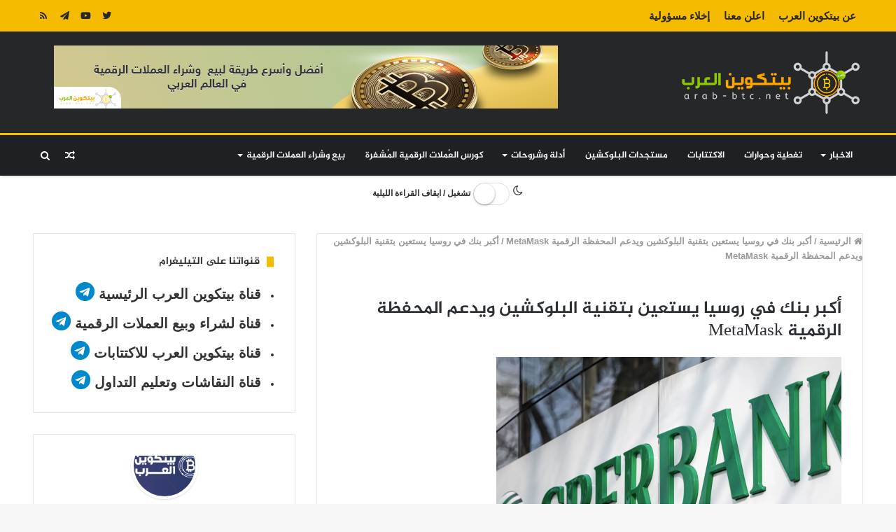

--- FILE ---
content_type: text/html; charset=UTF-8
request_url: https://arab-btc.net/sber-bank-blockchain/screenshot-2022-12-03-07-54-03/
body_size: 48918
content:
<!DOCTYPE html>
<html dir="rtl" lang="ar">
<head>

<meta charset="utf-8"><link rel="profile" href="http://gmpg.org/xfn/11" />
<link rel="pingback" href="https://arab-btc.net/xmlrpc.php" />
<meta name='robots' content='index, follow, max-image-preview:large, max-snippet:-1, max-video-preview:-1' />

<title>أكبر بنك في روسيا يستعين بتقنية البلوكشين ويدعم المحفظة الرقمية MetaMask - بيتكوين العرب</title>
<link rel="canonical" href="https://arab-btc.net/sber-bank-blockchain/screenshot-2022-12-03-07-54-03/" />
<meta property="og:locale" content="ar_AR" />
<meta property="og:type" content="article" />
<meta property="og:title" content="أكبر بنك في روسيا يستعين بتقنية البلوكشين ويدعم المحفظة الرقمية MetaMask - بيتكوين العرب" />
<meta property="og:description" content="أكبر بنك في روسيا يستعين بتقنية البلوكشين ويدعم المحفظة الرقمية MetaMask" />
<meta property="og:url" content="https://arab-btc.net/sber-bank-blockchain/screenshot-2022-12-03-07-54-03/" />
<meta property="og:site_name" content="بيتكوين العرب" />
<meta property="article:publisher" content="https://www.facebook.com/--1819465858135979" />
<meta property="article:modified_time" content="2022-12-03T06:54:56+00:00" />
<meta property="og:image" content="https://arab-btc.net/sber-bank-blockchain/screenshot-2022-12-03-07-54-03" />
<meta property="og:image:width" content="1172" />
<meta property="og:image:height" content="867" />
<meta property="og:image:type" content="image/png" />
<meta name="twitter:card" content="summary_large_image" />
<meta name="twitter:site" content="@arab_btc" />
<script type="application/ld+json" class="yoast-schema-graph">{"@context":"https://schema.org","@graph":[{"@type":"WebPage","@id":"https://arab-btc.net/sber-bank-blockchain/screenshot-2022-12-03-07-54-03/","url":"https://arab-btc.net/sber-bank-blockchain/screenshot-2022-12-03-07-54-03/","name":"أكبر بنك في روسيا يستعين بتقنية البلوكشين ويدعم المحفظة الرقمية MetaMask - بيتكوين العرب","isPartOf":{"@id":"https://arab-btc.net/#website"},"primaryImageOfPage":{"@id":"https://arab-btc.net/sber-bank-blockchain/screenshot-2022-12-03-07-54-03/#primaryimage"},"image":{"@id":"https://arab-btc.net/sber-bank-blockchain/screenshot-2022-12-03-07-54-03/#primaryimage"},"thumbnailUrl":"https://i0.wp.com/arab-btc.net/wp-content/uploads/2022/12/Screenshot-2022-12-03-07.54.03.png?fit=1172%2C867&ssl=1","datePublished":"2022-12-03T06:54:21+00:00","dateModified":"2022-12-03T06:54:56+00:00","breadcrumb":{"@id":"https://arab-btc.net/sber-bank-blockchain/screenshot-2022-12-03-07-54-03/#breadcrumb"},"inLanguage":"ar","potentialAction":[{"@type":"ReadAction","target":["https://arab-btc.net/sber-bank-blockchain/screenshot-2022-12-03-07-54-03/"]}]},{"@type":"ImageObject","inLanguage":"ar","@id":"https://arab-btc.net/sber-bank-blockchain/screenshot-2022-12-03-07-54-03/#primaryimage","url":"https://i0.wp.com/arab-btc.net/wp-content/uploads/2022/12/Screenshot-2022-12-03-07.54.03.png?fit=1172%2C867&ssl=1","contentUrl":"https://i0.wp.com/arab-btc.net/wp-content/uploads/2022/12/Screenshot-2022-12-03-07.54.03.png?fit=1172%2C867&ssl=1"},{"@type":"BreadcrumbList","@id":"https://arab-btc.net/sber-bank-blockchain/screenshot-2022-12-03-07-54-03/#breadcrumb","itemListElement":[{"@type":"ListItem","position":1,"name":"Home","item":"https://arab-btc.net/"},{"@type":"ListItem","position":2,"name":"أكبر بنك في روسيا يستعين بتقنية البلوكشين ويدعم المحفظة الرقمية MetaMask","item":"https://arab-btc.net/sber-bank-blockchain/"},{"@type":"ListItem","position":3,"name":"أكبر بنك في روسيا يستعين بتقنية البلوكشين ويدعم المحفظة الرقمية MetaMask"}]},{"@type":"WebSite","@id":"https://arab-btc.net/#website","url":"https://arab-btc.net/","name":"بيتكوين العرب","description":"أخبار البلوكشين و العملات الرقمية بين يديك","publisher":{"@id":"https://arab-btc.net/#organization"},"potentialAction":[{"@type":"SearchAction","target":{"@type":"EntryPoint","urlTemplate":"https://arab-btc.net/?s={search_term_string}"},"query-input":{"@type":"PropertyValueSpecification","valueRequired":true,"valueName":"search_term_string"}}],"inLanguage":"ar"},{"@type":"Organization","@id":"https://arab-btc.net/#organization","name":"بيتكوين العرب","url":"https://arab-btc.net/","logo":{"@type":"ImageObject","inLanguage":"ar","@id":"https://arab-btc.net/#/schema/logo/image/","url":"https://i0.wp.com/arab-btc.net/wp-content/uploads/2019/08/بيتكوين-العرب.jpg?fit=500%2C500&ssl=1","contentUrl":"https://i0.wp.com/arab-btc.net/wp-content/uploads/2019/08/بيتكوين-العرب.jpg?fit=500%2C500&ssl=1","width":500,"height":500,"caption":"بيتكوين العرب"},"image":{"@id":"https://arab-btc.net/#/schema/logo/image/"},"sameAs":["https://www.facebook.com/--1819465858135979","https://x.com/arab_btc","https://www.pinterest.com/btcarab","https://www.youtube.com/channel/UCJLxzaq5oMk99dwyAVc1YiA"]}]}</script>

<link rel='dns-prefetch' href='//www.googletagmanager.com' />
<link rel='dns-prefetch' href='//stats.wp.com' />
<link rel='dns-prefetch' href='//www.fontstatic.com' />
<link rel='dns-prefetch' href='//use.fontawesome.com' />
<link rel='dns-prefetch' href='//v0.wordpress.com' />
<link rel='preconnect' href='//i0.wp.com' />
<link rel='preconnect' href='//c0.wp.com' />
<link rel="alternate" type="application/rss+xml" title="بيتكوين العرب &laquo; الخلاصة" href="https://arab-btc.net/feed/" />
<link rel="alternate" type="application/rss+xml" title="بيتكوين العرب &laquo; خلاصة التعليقات" href="https://arab-btc.net/comments/feed/" />
<link rel="alternate" title="oEmbed (JSON)" type="application/json+oembed" href="https://arab-btc.net/wp-json/oembed/1.0/embed?url=https%3A%2F%2Farab-btc.net%2Fsber-bank-blockchain%2Fscreenshot-2022-12-03-07-54-03%2F" />
<link rel="alternate" title="oEmbed (XML)" type="text/xml+oembed" href="https://arab-btc.net/wp-json/oembed/1.0/embed?url=https%3A%2F%2Farab-btc.net%2Fsber-bank-blockchain%2Fscreenshot-2022-12-03-07-54-03%2F&#038;format=xml" />
<style id="wp-img-auto-sizes-contain-inline-css">img:is([sizes=auto i],[sizes^="auto," i]){contain-intrinsic-size:3000px 1500px}</style>
<link rel='stylesheet' id='jazeera-css' href='https://www.fontstatic.com/f=jazeera' type='text/css' media='all' />
<style id="wp-emoji-styles-inline-css">img.wp-smiley,img.emoji{display:inline !important;border:none !important;box-shadow:none !important;height:1em !important;width:1em !important;margin:0 0.07em !important;vertical-align:-0.1em !important;background:none !important;padding:0 !important;}</style>
<link rel='stylesheet' id='wp-block-library-rtl-css' href='https://c0.wp.com/c/6.9/wp-includes/css/dist/block-library/style-rtl.min.css' type='text/css' media='all' />
<style id="global-styles-inline-css">:root{--wp--preset--aspect-ratio--square:1;--wp--preset--aspect-ratio--4-3:4/3;--wp--preset--aspect-ratio--3-4:3/4;--wp--preset--aspect-ratio--3-2:3/2;--wp--preset--aspect-ratio--2-3:2/3;--wp--preset--aspect-ratio--16-9:16/9;--wp--preset--aspect-ratio--9-16:9/16;--wp--preset--color--black:#000000;--wp--preset--color--cyan-bluish-gray:#abb8c3;--wp--preset--color--white:#ffffff;--wp--preset--color--pale-pink:#f78da7;--wp--preset--color--vivid-red:#cf2e2e;--wp--preset--color--luminous-vivid-orange:#ff6900;--wp--preset--color--luminous-vivid-amber:#fcb900;--wp--preset--color--light-green-cyan:#7bdcb5;--wp--preset--color--vivid-green-cyan:#00d084;--wp--preset--color--pale-cyan-blue:#8ed1fc;--wp--preset--color--vivid-cyan-blue:#0693e3;--wp--preset--color--vivid-purple:#9b51e0;--wp--preset--gradient--vivid-cyan-blue-to-vivid-purple:linear-gradient(135deg,rgb(6,147,227) 0%,rgb(155,81,224) 100%);--wp--preset--gradient--light-green-cyan-to-vivid-green-cyan:linear-gradient(135deg,rgb(122,220,180) 0%,rgb(0,208,130) 100%);--wp--preset--gradient--luminous-vivid-amber-to-luminous-vivid-orange:linear-gradient(135deg,rgb(252,185,0) 0%,rgb(255,105,0) 100%);--wp--preset--gradient--luminous-vivid-orange-to-vivid-red:linear-gradient(135deg,rgb(255,105,0) 0%,rgb(207,46,46) 100%);--wp--preset--gradient--very-light-gray-to-cyan-bluish-gray:linear-gradient(135deg,rgb(238,238,238) 0%,rgb(169,184,195) 100%);--wp--preset--gradient--cool-to-warm-spectrum:linear-gradient(135deg,rgb(74,234,220) 0%,rgb(151,120,209) 20%,rgb(207,42,186) 40%,rgb(238,44,130) 60%,rgb(251,105,98) 80%,rgb(254,248,76) 100%);--wp--preset--gradient--blush-light-purple:linear-gradient(135deg,rgb(255,206,236) 0%,rgb(152,150,240) 100%);--wp--preset--gradient--blush-bordeaux:linear-gradient(135deg,rgb(254,205,165) 0%,rgb(254,45,45) 50%,rgb(107,0,62) 100%);--wp--preset--gradient--luminous-dusk:linear-gradient(135deg,rgb(255,203,112) 0%,rgb(199,81,192) 50%,rgb(65,88,208) 100%);--wp--preset--gradient--pale-ocean:linear-gradient(135deg,rgb(255,245,203) 0%,rgb(182,227,212) 50%,rgb(51,167,181) 100%);--wp--preset--gradient--electric-grass:linear-gradient(135deg,rgb(202,248,128) 0%,rgb(113,206,126) 100%);--wp--preset--gradient--midnight:linear-gradient(135deg,rgb(2,3,129) 0%,rgb(40,116,252) 100%);--wp--preset--font-size--small:13px;--wp--preset--font-size--medium:20px;--wp--preset--font-size--large:36px;--wp--preset--font-size--x-large:42px;--wp--preset--spacing--20:0.44rem;--wp--preset--spacing--30:0.67rem;--wp--preset--spacing--40:1rem;--wp--preset--spacing--50:1.5rem;--wp--preset--spacing--60:2.25rem;--wp--preset--spacing--70:3.38rem;--wp--preset--spacing--80:5.06rem;--wp--preset--shadow--natural:6px 6px 9px rgba(0,0,0,0.2);--wp--preset--shadow--deep:12px 12px 50px rgba(0,0,0,0.4);--wp--preset--shadow--sharp:6px 6px 0px rgba(0,0,0,0.2);--wp--preset--shadow--outlined:6px 6px 0px -3px rgb(255,255,255),6px 6px rgb(0,0,0);--wp--preset--shadow--crisp:6px 6px 0px rgb(0,0,0);}:where(.is-layout-flex){gap:0.5em;}:where(.is-layout-grid){gap:0.5em;}body .is-layout-flex{display:flex;}.is-layout-flex{flex-wrap:wrap;align-items:center;}.is-layout-flex > :is(*,div){margin:0;}body .is-layout-grid{display:grid;}.is-layout-grid > :is(*,div){margin:0;}:where(.wp-block-columns.is-layout-flex){gap:2em;}:where(.wp-block-columns.is-layout-grid){gap:2em;}:where(.wp-block-post-template.is-layout-flex){gap:1.25em;}:where(.wp-block-post-template.is-layout-grid){gap:1.25em;}.has-black-color{color:var(--wp--preset--color--black) !important;}.has-cyan-bluish-gray-color{color:var(--wp--preset--color--cyan-bluish-gray) !important;}.has-white-color{color:var(--wp--preset--color--white) !important;}.has-pale-pink-color{color:var(--wp--preset--color--pale-pink) !important;}.has-vivid-red-color{color:var(--wp--preset--color--vivid-red) !important;}.has-luminous-vivid-orange-color{color:var(--wp--preset--color--luminous-vivid-orange) !important;}.has-luminous-vivid-amber-color{color:var(--wp--preset--color--luminous-vivid-amber) !important;}.has-light-green-cyan-color{color:var(--wp--preset--color--light-green-cyan) !important;}.has-vivid-green-cyan-color{color:var(--wp--preset--color--vivid-green-cyan) !important;}.has-pale-cyan-blue-color{color:var(--wp--preset--color--pale-cyan-blue) !important;}.has-vivid-cyan-blue-color{color:var(--wp--preset--color--vivid-cyan-blue) !important;}.has-vivid-purple-color{color:var(--wp--preset--color--vivid-purple) !important;}.has-black-background-color{background-color:var(--wp--preset--color--black) !important;}.has-cyan-bluish-gray-background-color{background-color:var(--wp--preset--color--cyan-bluish-gray) !important;}.has-white-background-color{background-color:var(--wp--preset--color--white) !important;}.has-pale-pink-background-color{background-color:var(--wp--preset--color--pale-pink) !important;}.has-vivid-red-background-color{background-color:var(--wp--preset--color--vivid-red) !important;}.has-luminous-vivid-orange-background-color{background-color:var(--wp--preset--color--luminous-vivid-orange) !important;}.has-luminous-vivid-amber-background-color{background-color:var(--wp--preset--color--luminous-vivid-amber) !important;}.has-light-green-cyan-background-color{background-color:var(--wp--preset--color--light-green-cyan) !important;}.has-vivid-green-cyan-background-color{background-color:var(--wp--preset--color--vivid-green-cyan) !important;}.has-pale-cyan-blue-background-color{background-color:var(--wp--preset--color--pale-cyan-blue) !important;}.has-vivid-cyan-blue-background-color{background-color:var(--wp--preset--color--vivid-cyan-blue) !important;}.has-vivid-purple-background-color{background-color:var(--wp--preset--color--vivid-purple) !important;}.has-black-border-color{border-color:var(--wp--preset--color--black) !important;}.has-cyan-bluish-gray-border-color{border-color:var(--wp--preset--color--cyan-bluish-gray) !important;}.has-white-border-color{border-color:var(--wp--preset--color--white) !important;}.has-pale-pink-border-color{border-color:var(--wp--preset--color--pale-pink) !important;}.has-vivid-red-border-color{border-color:var(--wp--preset--color--vivid-red) !important;}.has-luminous-vivid-orange-border-color{border-color:var(--wp--preset--color--luminous-vivid-orange) !important;}.has-luminous-vivid-amber-border-color{border-color:var(--wp--preset--color--luminous-vivid-amber) !important;}.has-light-green-cyan-border-color{border-color:var(--wp--preset--color--light-green-cyan) !important;}.has-vivid-green-cyan-border-color{border-color:var(--wp--preset--color--vivid-green-cyan) !important;}.has-pale-cyan-blue-border-color{border-color:var(--wp--preset--color--pale-cyan-blue) !important;}.has-vivid-cyan-blue-border-color{border-color:var(--wp--preset--color--vivid-cyan-blue) !important;}.has-vivid-purple-border-color{border-color:var(--wp--preset--color--vivid-purple) !important;}.has-vivid-cyan-blue-to-vivid-purple-gradient-background{background:var(--wp--preset--gradient--vivid-cyan-blue-to-vivid-purple) !important;}.has-light-green-cyan-to-vivid-green-cyan-gradient-background{background:var(--wp--preset--gradient--light-green-cyan-to-vivid-green-cyan) !important;}.has-luminous-vivid-amber-to-luminous-vivid-orange-gradient-background{background:var(--wp--preset--gradient--luminous-vivid-amber-to-luminous-vivid-orange) !important;}.has-luminous-vivid-orange-to-vivid-red-gradient-background{background:var(--wp--preset--gradient--luminous-vivid-orange-to-vivid-red) !important;}.has-very-light-gray-to-cyan-bluish-gray-gradient-background{background:var(--wp--preset--gradient--very-light-gray-to-cyan-bluish-gray) !important;}.has-cool-to-warm-spectrum-gradient-background{background:var(--wp--preset--gradient--cool-to-warm-spectrum) !important;}.has-blush-light-purple-gradient-background{background:var(--wp--preset--gradient--blush-light-purple) !important;}.has-blush-bordeaux-gradient-background{background:var(--wp--preset--gradient--blush-bordeaux) !important;}.has-luminous-dusk-gradient-background{background:var(--wp--preset--gradient--luminous-dusk) !important;}.has-pale-ocean-gradient-background{background:var(--wp--preset--gradient--pale-ocean) !important;}.has-electric-grass-gradient-background{background:var(--wp--preset--gradient--electric-grass) !important;}.has-midnight-gradient-background{background:var(--wp--preset--gradient--midnight) !important;}.has-small-font-size{font-size:var(--wp--preset--font-size--small) !important;}.has-medium-font-size{font-size:var(--wp--preset--font-size--medium) !important;}.has-large-font-size{font-size:var(--wp--preset--font-size--large) !important;}.has-x-large-font-size{font-size:var(--wp--preset--font-size--x-large) !important;}</style>
<style id="classic-theme-styles-inline-css">.wp-block-button__link{color:#fff;background-color:#32373c;border-radius:9999px;box-shadow:none;text-decoration:none;padding:calc(.667em + 2px) calc(1.333em + 2px);font-size:1.125em}.wp-block-file__button{background:#32373c;color:#fff;text-decoration:none}</style>
<style data-phast-original-src="https://arab-btc.net/wp-content/plugins/contact-form-7/includes/css/styles.css" data-phast-params='{"ref":"uOQmRgVGTfU"}'>@keyframes spin{from{transform:rotate(0deg);}to{transform:rotate(360deg);}}@keyframes blink{from{opacity:0;}50%{opacity:1;}to{opacity:0;}}.wpcf7 input[type="file"]{cursor:pointer;}.wpcf7 input[type="file"]:disabled{cursor:default;}.wpcf7 input[type="url"],.wpcf7 input[type="email"],.wpcf7 input[type="tel"]{direction:ltr;}</style>
<style>.wpcf7-not-valid-tip{direction:rtl;}.use-floating-validation-tip .wpcf7-not-valid-tip{right:1em;}.wpcf7-list-item{margin:0 1em 0 0;}</style>
<style data-phast-original-src="https://arab-btc.net/wp-content/plugins/social-media-widget/social_widget.css" data-phast-params='{"ref":"_NdC3YDuCUI"}'></style>
<style data-phast-original-src="https://arab-btc.net/wp-content/plugins/user-submitted-posts/resources/usp.css" data-phast-params='{"ref":"6pfavO_t9-Y"}'>div#user-submitted-posts{width:100%;max-width:800px;overflow:hidden;}div#user-submitted-posts form{box-sizing:border-box;margin:10px 0;padding:5px;}div#user-submitted-posts fieldset{box-sizing:border-box;margin:10px 0;padding:0;border:0;}div#user-submitted-posts fieldset label{box-sizing:border-box;display:block;float:none;clear:both;width:80%;margin:0;padding:0;border:0;font-size:90%;}div#user-submitted-posts select{box-sizing:border-box;display:block;float:none;clear:both;width:auto;margin:0;}div#user-submitted-posts div#usp-upload-message{font-size:90%;}div#user-submitted-posts a#usp_add-another{display:inline-block;clear:both;margin:10px 0 0 0;font-size:90%;}div#user-submitted-posts div#usp-submit{margin:20px 0;}div#user-submitted-posts div#usp-error-message{margin:0 0 20px 0;}div#user-submitted-posts div#usp-success-message{margin:0 0 20px 0;font-weight:bold;}.chosen-container-single .chosen-search input[type=text]{margin:1px 0;padding:4px 20px 4px 5px;width:100%;height:auto;outline:0;border:1px solid #aaa;background:url(https://arab-btc.net/wp-content/plugins/user-submitted-posts/resources/chosen-sprite.png) no-repeat 100% -20px;font-size:1em;font-family:sans-serif;line-height:normal;border-radius:0}.chosen-container-multi .chosen-choices li.search-field input[type=text]{margin:1px 0;padding:0;height:25px;outline:0;border:0!important;background:0 0!important;-webkit-box-shadow:none;box-shadow:none;color:#999;font-size:100%;font-family:sans-serif;line-height:normal;border-radius:0;width:25px}.chosen-container-active .chosen-choices li.search-field input[type=text]{color:#222!important}.chosen-rtl .chosen-choices li.search-field input[type=text]{direction:rtl}.chosen-rtl .chosen-search input[type=text]{padding:4px 5px 4px 20px;background:url(https://arab-btc.net/wp-content/plugins/user-submitted-posts/resources/chosen-sprite.png) no-repeat -30px -20px;direction:rtl}@media only screen and (-webkit-min-device-pixel-ratio:1.5),only screen and (min-resolution:144dpi),only screen and (min-resolution:1.5dppx){.chosen-container .chosen-results-scroll-down span,.chosen-container .chosen-results-scroll-up span,.chosen-container-multi .chosen-choices .search-choice .search-choice-close,.chosen-container-single .chosen-search input[type=text],.chosen-container-single .chosen-single abbr,.chosen-container-single .chosen-single div b,.chosen-rtl .chosen-search input[type=text]{background-image:url(https://arab-btc.net/wp-content/plugins/user-submitted-posts/resources/chosen-sprite@2x.png)!important;background-size:52px 37px!important;background-repeat:no-repeat!important}}</style>
<style data-phast-original-src="https://arab-btc.net/wp-content/plugins/wp-ultimate-crypto/public/css/public.min.css" data-phast-params='{"ref":"TxcYNv89JFo"}'></style>
<style>.prices-table ~ a,#btc_calc ~ a{display:none}.prices-table{border:0;background:#f5f5f7;padding:5px 10px;transition:box-shadow 0.3s;border-radius:2px}.prices-table tr:nth-child(even){background:rgba(255,255,255,0.38)}.prices-table td{border-right:0;padding:10px;border-color:#ebebeb}.prices-table td img{vertical-align:sub;margin-right:3px}.prices-table td+td{text-align:right;font-weight:bold;color:#000}#btc_calc{font-size:20px;position:relative;display:-webkit-flex;display:-ms-flexbox;display:flex}#btc_calc input{background:#fff;border-radius:5px;text-align:center;font-weight:bold;font-size:20px;line-height:35px;width:45%;padding:5px 85px 5px 10px;border:0;box-shadow:0 0 0 1px rgba(0,0,0,0.1);transition:box-shadow 0.3s}#btc_calc input:focus{box-shadow:0 0 0 3px #27292d}.dark-skin #btc_calc input:focus{box-shadow:0 0 0 3px #555}.dark-skin #btc_calc input{color:#000}#btc_calc .bct-currency-1,#btc_calc .bct-equal-sign{display:inline-block;text-align:center}#btc_calc .bct-equal-sign{width:10%;font-size:50px;line-height:40px;height:47px;color:#27292d;vertical-align:top}.dark-skin #btc_calc .bct-equal-sign{color:#fff}#btc_calc .bct-currency-1,#btc_calc select{font-size:20px;padding:5px 10px;border-radius:0 5px 5px 0;line-height:37px;height:47px;width:75px;background:#27292d;color:#fff;margin-left:-75px;text-transform:uppercase;position:relative}.dark-skin #btc_calc .bct-currency-1,.dark-skin #btc_calc select{background:#555}#btc_calc select{border:0;-webkit-appearance:none;-moz-appearance:none;appearance:none}#btc_calc:after{content:"";position:absolute;box-sizing:border-box;line-height:37px;width:0;height:0;border-style:solid;border-width:6px 6px 0 6px;border-color:#fff transparent transparent transparent;top:21px;right:8px}@media screen and (min-width:768px) and (max-width:992px),screen and (max-width:650px){#btc_calc{-webkit-flex-shrink:0;-ms-flex-negative:0;flex-shrink:0;-webkit-flex-flow:wrap;-ms-flex-flow:wrap;flex-flow:wrap}#btc_calc input,#btc_calc .bct-equal-sign{width:100%}#btc_calc:after{bottom:21px;top:auto}}.rtl #btc_calc{padding:0 3px 0 0}.rtl #btc_calc input{padding:5px 10px 5px 85px}.rtl #btc_calc .bct-currency-1,.rtl #btc_calc select{border-radius:5px 0 0 5px;margin-left:0;margin-right:-75px}.rtl #btc_calc select{margin-left:0;margin-right:-79px}.rtl #btc_calc:after{right:auto;left:14px}.dark-skin .wpuc-coin-list-row{border-color:rgba(255,255,255,0.1)}body:not(.rtl) #tie-wrapper .wpuc-coin-grid{margin:0 -3% -3% 0}.widget.text-html .wpuc-coin-list{max-height:500px;overflow:auto}</style>
<style>.osny-night-mode-wp__container{margin:10px 5px 10px 5px;position:relative;display:none}.osny-night-mode-wp__container *{display:inline-block}.osny-nightmode--left{text-align:left}.osny-nightmode--center{text-align:center}.osny-nightmode--right{text-align:right}.osny-nightmode__title{margin-left:1px;font-size:12px;font-family:sans-serif}.night-mode-wp-switch{background-color:#fff;border-width:1px;border-style:solid;border-color:#dfdfdf !important;border-radius:20px;cursor:pointer;display:inline-block;height:30px;position:relative;vertical-align:middle;width:50px;-moz-user-select:none;-khtml-user-select:none;-webkit-user-select:none;-ms-user-select:none;user-select:none;box-sizing:content-box;background-clip:content-box}.night-mode-wp-switch>small{background:#fff;border-radius:100%;box-shadow:0 1px 3px rgba(0,0,0,0.4);height:30px;position:absolute;top:0;width:30px}.switchery-small{border-radius:20px;height:20px;width:33px}.switchery-small>small{height:20px;width:20px}.switchery-large{border-radius:40px;height:40px;width:66px}.switchery-large>small{height:40px;width:40px}.osny-nightmode-switch-wp{display:none}@font-face{font-display:swap;font-family:"night-mode-wp";src:url("https://arab-btc.net/wp-content/plugins/night-mode/assets/css/../fonts/night-mode.eot");src:url("https://arab-btc.net/wp-content/plugins/night-mode/assets/css/../fonts/night-mode.eot#iefix") format("embedded-opentype"),url("https://arab-btc.net/wp-content/plugins/night-mode/assets/css/../fonts/night-mode.woff") format("woff"),url("https://arab-btc.net/wp-content/plugins/night-mode/assets/css/../fonts/night-mode.ttf") format("truetype"),url("https://arab-btc.net/wp-content/plugins/night-mode/assets/css/../fonts/night-mode.svg#night-mode") format("svg");font-weight:normal;font-style:normal}[data-icon]:before{font-family:"night-mode-wp" !important;content:attr(data-icon);font-style:normal !important;font-weight:normal !important;font-variant:normal !important;text-transform:none !important;speak:none;line-height:1;-webkit-font-smoothing:antialiased;-moz-osx-font-smoothing:grayscale}[class^="night-mode-"]:before,[class*=" night-mode-"]:before{font-family:"night-mode-wp" !important;font-style:normal !important;font-weight:normal !important;font-variant:normal !important;text-transform:none !important;speak:none;line-height:1;-webkit-font-smoothing:antialiased;-moz-osx-font-smoothing:grayscale}.night-mode-wp-moon-o:before{content:"\61"}.night-mode-wp-light-up:before{content:"\62"}.night-mode-wp-moon-o{margin-right:1px}.night-mode-wp-moon-icon-size-small{font-size:12px}.night-mode-wp-moon-icon-size-default{font-size:16px}.night-mode-wp-moon-icon-size-large{font-size:20px}.night-mode-wp-light-up{margin-right:1px;display:none}</style>
<style data-phast-original-src="https://arab-btc.net/wp-content/plugins/cryptocurrency-prices/css/cp_base.css" data-phast-params='{"ref":"sQ7apdABYBc"}'>.dataTables_wrapper input[type="text"],.dataTables_wrapper input[type="email"],.dataTables_wrapper input[type="url"],.dataTables_wrapper input[type="password"],.dataTables_wrapper input[type="search"],.dataTables_wrapper input[type="number"],.dataTables_wrapper input[type="tel"],.dataTables_wrapper input[type="range"],.dataTables_wrapper input[type="date"],.dataTables_wrapper input[type="month"],.dataTables_wrapper input[type="week"],.dataTables_wrapper input[type="time"],.dataTables_wrapper input[type="datetime"],.dataTables_wrapper input[type="datetime-local"],.dataTables_wrapper input[type="color"],.dataTables_wrapper textarea,.dataTables_wrapper select{padding:0.2rem 0.6rem;line-height:1;height:auto;}.cp-table tr td:nth-of-type(2){color:#414141;font-weight:bold;}.cp-table tr td:nth-of-type(6){text-align:right;padding-right:3%;}</style>
<style data-phast-original-src="https://arab-btc.net/wp-content/plugins/cryptocurrency-prices/css/cp_light.css" data-phast-params='{"ref":"g6QrZ0Lesbs"}'>table.cp-table tr:nth-child(even){background-color:#f0f0f0;}form.cp-form input,form.cp-form input:focus,form.cp-form input[type="submit"],form.cp-form select{display:inline-block;width:auto;padding:16px 10px 16px 10px;margin:0px;border:0px;-webkit-border-radius:5px;-moz-border-radius:5px;border-radius:5px;font-size:18px;line-height:normal;background-color:#ffffff;color:#000000;box-shadow:none;}form.cp-form input[type="submit"]{padding:16px 20px 16px 20px;background-color:#dddddd;}</style>
<link rel='stylesheet' id='bfa-font-awesome-css' href='https://use.fontawesome.com/releases/v5.15.4/css/all.css' type='text/css' media='all' />
<link rel='stylesheet' id='bfa-font-awesome-v4-shim-css' href='https://use.fontawesome.com/releases/v5.15.4/css/v4-shims.css' type='text/css' media='all' />
<style id="bfa-font-awesome-v4-shim-inline-css">@font-face{font-display:swap;font-family:'FontAwesome';src:url('https://use.fontawesome.com/releases/v5.15.4/webfonts/fa-brands-400.eot'),url('https://use.fontawesome.com/releases/v5.15.4/webfonts/fa-brands-400.eot?#iefix') format('embedded-opentype'),url('https://use.fontawesome.com/releases/v5.15.4/webfonts/fa-brands-400.woff2') format('woff2'),url('https://use.fontawesome.com/releases/v5.15.4/webfonts/fa-brands-400.woff') format('woff'),url('https://use.fontawesome.com/releases/v5.15.4/webfonts/fa-brands-400.ttf') format('truetype'),url('https://use.fontawesome.com/releases/v5.15.4/webfonts/fa-brands-400.svg#fontawesome') format('svg');}@font-face{font-display:swap;font-family:'FontAwesome';src:url('https://use.fontawesome.com/releases/v5.15.4/webfonts/fa-solid-900.eot'),url('https://use.fontawesome.com/releases/v5.15.4/webfonts/fa-solid-900.eot?#iefix') format('embedded-opentype'),url('https://use.fontawesome.com/releases/v5.15.4/webfonts/fa-solid-900.woff2') format('woff2'),url('https://use.fontawesome.com/releases/v5.15.4/webfonts/fa-solid-900.woff') format('woff'),url('https://use.fontawesome.com/releases/v5.15.4/webfonts/fa-solid-900.ttf') format('truetype'),url('https://use.fontawesome.com/releases/v5.15.4/webfonts/fa-solid-900.svg#fontawesome') format('svg');}@font-face{font-display:swap;font-family:'FontAwesome';src:url('https://use.fontawesome.com/releases/v5.15.4/webfonts/fa-regular-400.eot'),url('https://use.fontawesome.com/releases/v5.15.4/webfonts/fa-regular-400.eot?#iefix') format('embedded-opentype'),url('https://use.fontawesome.com/releases/v5.15.4/webfonts/fa-regular-400.woff2') format('woff2'),url('https://use.fontawesome.com/releases/v5.15.4/webfonts/fa-regular-400.woff') format('woff'),url('https://use.fontawesome.com/releases/v5.15.4/webfonts/fa-regular-400.ttf') format('truetype'),url('https://use.fontawesome.com/releases/v5.15.4/webfonts/fa-regular-400.svg#fontawesome') format('svg');unicode-range:U+F004-F005,U+F007,U+F017,U+F022,U+F024,U+F02E,U+F03E,U+F044,U+F057-F059,U+F06E,U+F070,U+F075,U+F07B-F07C,U+F080,U+F086,U+F089,U+F094,U+F09D,U+F0A0,U+F0A4-F0A7,U+F0C5,U+F0C7-F0C8,U+F0E0,U+F0EB,U+F0F3,U+F0F8,U+F0FE,U+F111,U+F118-F11A,U+F11C,U+F133,U+F144,U+F146,U+F14A,U+F14D-F14E,U+F150-F152,U+F15B-F15C,U+F164-F165,U+F185-F186,U+F191-F192,U+F1AD,U+F1C1-F1C9,U+F1CD,U+F1D8,U+F1E3,U+F1EA,U+F1F6,U+F1F9,U+F20A,U+F247-F249,U+F24D,U+F254-F25B,U+F25D,U+F267,U+F271-F274,U+F279,U+F28B,U+F28D,U+F2B5-F2B6,U+F2B9,U+F2BB,U+F2BD,U+F2C1-F2C2,U+F2D0,U+F2D2,U+F2DC,U+F2ED,U+F328,U+F358-F35B,U+F3A5,U+F3D1,U+F410,U+F4AD;}</style>
<style data-phast-original-src="https://arab-btc.net/wp-content/themes/jannah/assets/css/style.min.css" data-phast-params='{"ref":"O2BzQ3pg88Q"}'>html{-ms-touch-action:manipulation;touch-action:manipulation;-webkit-text-size-adjust:100%;-ms-text-size-adjust:100%}body{margin:0}article,aside,details,figcaption,figure,footer,header,main,menu,nav,section,summary{display:block}audio,canvas,progress,video{display:inline-block}audio:not([controls]){display:none;height:0}progress{vertical-align:baseline}template,[hidden]{display:none}a{background-color:transparent}a:active,a:hover{outline-width:0}abbr[title]{border-bottom:none;text-decoration:underline;text-decoration:underline dotted}b,strong{font-weight:inherit}b,strong{font-weight:600}dfn{font-style:italic}mark{background-color:#ff0;color:#000}small{font-size:80%}sub,sup{font-size:75%;line-height:0;position:relative;vertical-align:baseline}sub{bottom:-0.25em}sup{top:-0.5em}img{border-style:none}svg:not(:root){overflow:hidden}figure{margin:1em 40px}hr{box-sizing:content-box;height:0;overflow:visible}button,input,select,textarea{font:inherit}optgroup{font-weight:bold}button,input,select{overflow:visible}button,input,select,textarea{margin:0}button,select{text-transform:none}button,[type="button"],[type="reset"],[type="submit"]{cursor:pointer}[disabled]{cursor:default}button,html [type="button"],[type="reset"],[type="submit"]{-webkit-appearance:button}button::-moz-focus-inner,input::-moz-focus-inner{border:0;padding:0}button:-moz-focusring,input:-moz-focusring{outline:1px dotted ButtonText}fieldset{border:1px solid #c0c0c0;margin:0 2px;padding:0.35em 0.625em 0.75em}legend{box-sizing:border-box;color:inherit;display:table;max-width:100%;padding:0;white-space:normal}textarea{overflow:auto}[type="checkbox"],[type="radio"]{box-sizing:border-box;padding:0}[type="number"]::-webkit-inner-spin-button,[type="number"]::-webkit-outer-spin-button{height:auto}[type="search"]{-webkit-appearance:textfield}[type="search"]::-webkit-search-cancel-button,[type="search"]::-webkit-search-decoration{-webkit-appearance:none}*{padding:0;margin:0;list-style:none;border:0;outline:none;box-sizing:border-box}*:before,*:after{box-sizing:border-box}body{background:#F7F7F7;color:#2c2f34;font-family:-apple-system,BlinkMacSystemFont,"Segoe UI",Roboto,Oxygen,Oxygen-Sans,Ubuntu,Cantarell,"Helvetica Neue","Open Sans",sans-serif;font-size:13px;line-height:21px}h1,h2,h3,h4,h5,h6{line-height:1.3;font-weight:600}h1{font-size:41px;font-weight:700}h2{font-size:27px}h3{font-size:23px}h4{font-size:17px}h5{font-size:13px}h6{font-size:12px}a{color:#333;text-decoration:none;transition:0.15s}a:hover{color:#08f}img,object,embed{max-width:100%;height:auto}iframe{max-width:100%}p{line-height:21px}code,kbd,tt,var,samp,pre{font-family:Inconsolata,Monaco,'MonacoRegular',monospace;font-size:13px;line-height:1.6}pre{overflow:auto;margin:20px 0;padding:1.43em;color:#3f3b36;border:1px solid #08f;border-left:10px solid #08f;background:url(https://arab-btc.net/wp-content/themes/jannah/assets/css/../images/code-bg.png) repeat top;background-size:1px 40px;text-align:left;direction:ltr;-moz-tab-size:2;tab-size:2}code{background-color:#d1d1d1;color:#1a1a1a;padding:0.125em 0.25em}kbd{font-family:Consolas,"Lucida Console",monospace;display:inline-block;border-radius:3px;padding:0px 4px;box-shadow:1px 1px 1px #777;margin:2px;font-size:small;vertical-align:text-bottom;font-weight:500;color:#555;cursor:pointer;font-variant:small-caps;font-weight:600;background:black;color:#ddd;letter-spacing:1px;-webkit-touch-callout:none;-webkit-user-select:none;-moz-user-select:none;-ms-user-select:none;user-select:none}::-moz-selection{background:#08f;color:#fff;text-shadow:none}::selection{background:#08f;color:#fff;text-shadow:none}textarea,input,select{border:1px solid rgba(0,0,0,0.1);color:#2c2f34;font-size:12px;outline:none;padding:5px;line-height:23px;border-radius:2px;transition:background 0.3s,border 0.3s;max-width:100%;background-color:transparent}textarea:hover,input:hover,select:hover,textarea:focus,input[type="text"]:focus,select:focus{background-color:rgba(0,0,0,0.03)}textarea,input:not([type="checkbox"]):not([type="radio"]){-webkit-appearance:none;-moz-appearance:none;appearance:none}textarea{width:100%}select{padding:5px;height:30px}select[multiple]{height:auto}[type="radio"]{-webkit-appearance:radio;-moz-appearance:radio;appearance:radio}.button,[type="submit"],.generic-button a,.generic-button button{width:auto;position:relative;background-color:#08f;color:#fff;padding:7px 15px;margin:0;font-weight:normal;font-size:12px;display:inline-block;text-align:center;line-height:21px;border:none;cursor:pointer;text-decoration:none;vertical-align:middle;transition:0.3s;border-radius:2px;-webkit-appearance:none;-moz-appearance:none;appearance:none}.button:hover,[type="submit"]:hover,.generic-button a:hover,.generic-button button:hover{background-color:#006dcc;text-decoration:none;color:#fff}.button.guest-btn:not(:hover){color:#2c2f34;background:#ffffff}.background-overlay{background-attachment:fixed}.screen-reader-text{clip:rect(1px,1px,1px,1px);position:absolute !important;height:1px;width:1px;overflow:hidden}.tie-popup{position:fixed;z-index:99999;left:0;top:0;height:100%;width:100%;background-color:rgba(0,0,0,0.8);display:none;-webkit-perspective:600px;perspective:600px}#tie-popup-adblock .container-wrapper{background:#e74c3c !important;text-align:center;color:#fff}#tie-popup-adblock .fa{font-size:120px;margin-bottom:10px}#pop-up-live-search{transition:0.3s;-webkit-transform:scale(0.97) rotateX(10deg) translateY(-10px);transform:scale(0.97) rotateX(10deg) translateY(-10px);opacity:0}#tie-popup-search-wrap .container{padding:0}#tie-popup-search-wrap::-webkit-input-placeholder{color:#ffffff}#tie-popup-search-wrap::-moz-placeholder{color:#ffffff}#tie-popup-search-wrap:-moz-placeholder{color:#ffffff}#tie-popup-search-wrap:-ms-input-placeholder{color:#ffffff}#tie-popup-search-wrap form{position:relative;height:80px;margin-bottom:20px}.popup-search-wrap-inner{position:relative;padding:100px 15px 0}#tie-popup-search-input{width:100%;height:80px;line-height:80px;background:rgba(0,0,0,0.6);font-weight:600;font-size:25px;border:0;padding-right:80px;padding-left:20px;color:#ffffff}#tie-popup-search-submit{font-size:35px;color:#08f;position:absolute;right:25px;top:16px;background:transparent !important;transition:0.15s}#tie-popup-search-submit:hover{color:#006dcc}.live-search-dark .post-title a:not(:hover),.live-search-popup .post-title a:not(:hover){color:#ffffff}.tie-parallax [id^="jarallax-container-"]>div,.tie-parallax [id^="jarallax-container-"]>iframe{max-width:inherit}.has-video-background:not(.tie-parallax)>div:last-child img,.has-video-background:not(.tie-parallax)>div:last-child iframe{-webkit-transform:translateY(-50%) !important;-ms-transform:translateY(-50%) !important;transform:translateY(-50%) !important;position:absolute !important;top:50% !important;margin-top:0 !important;margin-left:0 !important;margin-right:0 !important;width:auto}@media (min-width:992px){#the-sticky-video:not(.video-is-sticky) .featured-area-inner{width:100% !important;height:auto !important}}.is-lazyload .tie-slick-slider:not(.slick-initialized) .lazy-bg,.is-lazyload .lazy-img[src*="tie-empty"],.is-lazyload .big-thumb-left-box-inner:not([style*='background-image']),.is-lazyload .news-gallery-items .post-thumb:not([style*='background-image']),.is-lazyload .video-playlist-item .video-thumbnail:not([style*='background-image']){opacity:1;background-image:linear-gradient(to left,#f6f7f8 0%,#edeef1 20%,#f6f7f8 40%,#f6f7f8 100%);background-repeat:no-repeat;background-color:#f6f7f8;background-size:450px 700px;-webkit-animation:lazyloadeffect 1s infinite linear forwards;animation:lazyloadeffect 1s infinite linear forwards}.dark-skin .is-lazyload .tie-slick-slider:not(.slick-initialized) .lazy-bg,.dark-skin .is-lazyload .lazy-img[src*="tie-empty"],.dark-skin .is-lazyload .big-thumb-left-box-inner:not([style*='background-image']),.dark-skin .is-lazyload .news-gallery-items .post-thumb:not([style*='background-image']),.dark-skin .is-lazyload .video-playlist-item .video-thumbnail:not([style*='background-image']),.is-lazyload .dark-skin .tie-slick-slider:not(.slick-initialized) .lazy-bg,.is-lazyload .dark-skin .lazy-img[src*="tie-empty"],.is-lazyload .dark-skin .big-thumb-left-box-inner:not([style*='background-image']),.is-lazyload .dark-skin .news-gallery-items .post-thumb:not([style*='background-image']),.is-lazyload .dark-skin .video-playlist-item .video-thumbnail:not([style*='background-image']){background-image:linear-gradient(to left,#050606 0%,#161619 20%,#050606 40%,#050606 100%);background-color:#050606}.is-lazyload #the-post .entry img[class*="wp-image-"]{opacity:0;transition:opacity 0.3s}.is-lazyload #the-post .entry img[class*="wp-image-"].visible{opacity:1}@-webkit-keyframes lazyloadeffect{from{background-position:-400px 0}to{background-position:200px 0}}@keyframes lazyloadeffect{from{background-position:-400px 0}to{background-position:200px 0}}.is-thumb-overlay-disabled .post-thumb:hover{opacity:0.85 !important}.is-thumb-overlay-disabled .post-thumb-overlay{display:none}.post-thumb{position:relative;height:100%;display:block;-webkit-backface-visibility:hidden;backface-visibility:hidden;-webkit-transform:rotate(0);-ms-transform:rotate(0);transform:rotate(0);transition:opacity 0.2s}.post-thumb img{width:100%;display:block}.post-thumb-overlay-wrap{position:absolute;width:100%;height:100%;overflow:hidden}.post-thumb-overlay{position:absolute;width:100%;height:100%;z-index:3;background:rgba(35,38,42,0.8);-webkit-transform:scale(1.5);-ms-transform:scale(1.5);transform:scale(1.5);transition:0.4s;opacity:0}.post-thumb-overlay:hover{opacity:1;-webkit-transform:scale(1);-ms-transform:scale(1);transform:scale(1)}.post-thumb-overlay .icon{position:absolute;left:50%;top:50%;bottom:auto;right:auto;-webkit-transform:translateX(-50%) translateY(-50%);-ms-transform:translateX(-50%) translateY(-50%);transform:translateX(-50%) translateY(-50%);color:#ffffff;text-align:center;font-size:32px;z-index:8}.post-thumb-overlay .icon:before{height:32px;width:32px;line-height:32px;content:"\e685";font-family:'tiefonticon';speak:none;font-style:normal;font-weight:normal;font-variant:normal;text-transform:none;line-height:1;-webkit-font-smoothing:antialiased;-moz-osx-font-smoothing:grayscale}@media (min-width:768px){.has-first-big-post li:first-child .icon:before,.full-width-img-news-box li:not(.is-trending) .icon:before,.wide-post-box .icon:before,.big-posts-box .icon:before,.posts-list-bigs .icon:before{width:50px;height:50px;line-height:46px}}.first-post-gradient:not(.media-overlay) li:first-child .post-thumb-overlay,.scroll-2-box .post-thumb-overlay{display:none !important}.post-meta{margin:10px 0 8px;font-size:12px;overflow:hidden}.post-meta,.post-meta a:not(:hover){color:#777}.post-meta .meta-item{margin-right:8px;display:inline-block}.post-meta .tie-alignright .meta-item:last-child{margin:0 !important}@media (max-width:767px){.entry-header .post-meta>span,.entry-header .post-meta>div,.main-content .post-meta>span,.main-content .post-meta>div{float:left}}.dark-skin .tie-slider-nav li span:not(:hover){color:#aaa;border-color:rgba(0,0,0,0.1)}.slider-arrow-nav a:not(.pagination-disabled):hover{background-color:#08f;color:#fff;border-color:#08f}.pages-numbers a:not(:hover){color:#2c2f34}.multiple-post-pages a:not(:hover){color:#2c2f34}#breadcrumb{margin:50px 0 0}#breadcrumb,#breadcrumb a:not(:hover){color:#999999}#breadcrumb .delimiter{margin:0 3px;font-style:normal}.social-icons-item{float:right;margin-left:6px;position:relative}.social-icons-item .social-link{transition:border 0.1s,color 0.3s,background 0.3s}.social-icons-item .social-link span{color:#2c2f34;transition:0.15s}.social-icons .social-icons-item .social-link,.social-icons-widget .social-icons-item .social-link{width:24px;height:24px;line-height:22px;padding:0;display:block;text-align:center;border-radius:2px}.social-icons-widget .social-icons-item .social-link:hover span{color:#ffffff}.top-nav .components>li.social-icons-item .social-link:hover,.main-nav .components>li.social-icons-item .social-link:hover{background:transparent !important}.top-nav .components>li.social-icons-item .social-link:not(:hover) span,.main-nav .components>li.social-icons-item .social-link:not(:hover) span{color:#2c2f34}.social-icons-item .twitter-social-icon{background:#40bff5 !important}.social-icons-item .twitter-social-icon span{color:#40bff5}.social-icons-item .youtube-social-icon{background:#ef4e41 !important}.social-icons-item .youtube-social-icon span{color:#ef4e41}.social-icons-item .rss-social-icon{background:#faa33d !important}.social-icons-item .rss-social-icon span{color:#faa33d}.social-icons-item .telegram-social-icon{background:#08c !important}.social-icons-item .telegram-social-icon span{color:#08c}ul:not(.solid-social-icons) .social-icons-item a:not(:hover){background-color:transparent !important}.solid-social-icons .social-link{background-color:#2c2f34;transition:opacity 0.3s}.dark-skin .solid-social-icons .social-link{background-color:#27292d;border-color:#27292d}.solid-social-icons .social-link span{color:#ffffff !important;transition:0.1s}.solid-social-icons .social-link:hover{opacity:0.8}.stream-item{text-align:center;position:relative;z-index:2;margin:20px 0;padding:0}.stream-item iframe{margin:0 auto}.stream-item img{max-width:100%;width:auto;height:auto;margin:0 auto;display:inline-block;vertical-align:middle}.stream-item-top-wrapper ~ .stream-item-below-header{margin-top:0}@media (max-width:991px){body:not(.is-header-layout-1).has-header-below-ad.has-header-ad .top-nav-below .has-breaking-news{margin-bottom:20px}.has-header-ad .fullwidth-entry-title.container-wrapper,.has-header-ad.has-header-below-ad .stream-item-below-header,.single.has-header-ad:not(.has-header-below-ad) #content,.page.has-header-ad:not(.has-header-below-ad) #content{margin-top:0}.has-header-ad:not(.has-header-below-ad) .buddypress-header-outer{margin-bottom:15px}}@media (max-width:991px){.header-layout-3 .stream-item-top{clear:both}}#background-ad-cover{top:0;left:0;z-index:0;overflow:hidden;width:100%;height:100%;position:fixed}#tie-wrapper .featured-area .mejs-container span:not(.mejs-time-float-corner),#tie-wrapper .featured-area div.mejs-time-rail a{height:3px;border:none}@-webkit-keyframes bouncedelay{0%,80%,100%{-webkit-transform:scale(0);transform:scale(0)}40%{-webkit-transform:scale(1);transform:scale(1)}}@keyframes bouncedelay{0%,80%,100%{-webkit-transform:scale(0);transform:scale(0)}40%{-webkit-transform:scale(1);transform:scale(1)}}@-webkit-keyframes parent-animate{0%{-webkit-transform:rotate(0);transform:rotate(0)}100%{-webkit-transform:rotate(220deg);transform:rotate(220deg)}}@keyframes parent-animate{0%{-webkit-transform:rotate(0);transform:rotate(0)}100%{-webkit-transform:rotate(220deg);transform:rotate(220deg)}}@-webkit-keyframes child-animate{0%{-webkit-transform:rotate(-140deg);transform:rotate(-140deg)}100%{-webkit-transform:rotate(140deg);transform:rotate(140deg)}}@keyframes child-animate{0%{-webkit-transform:rotate(-140deg);transform:rotate(-140deg)}100%{-webkit-transform:rotate(140deg);transform:rotate(140deg)}}a.remove{position:absolute;top:0;right:0;display:block;speak:none;-webkit-font-smoothing:antialiased;-moz-osx-font-smoothing:grayscale;width:20px;height:20px;display:block;line-height:20px;text-align:center;font-size:15px}a.remove:before{content:"\e117";font-family:'tiefonticon';color:#e74c3c;transition:color 0.15s}a.remove:hover:before{color:#bf2718}a.remove.big-btn{width:25px;height:25px;line-height:25px;font-size:22px}a.remove.light-btn:not(:hover):before{color:#ffffff}.side-aside a.remove{z-index:1;top:15px;left:30px;right:auto}.tie-popup a.remove{transition:0.3s;-webkit-transform:scale(0.2);-ms-transform:scale(0.2);transform:scale(0.2);opacity:0;top:40px;right:40px;z-index:1}#tie-body a.remove:hover{text-decoration:none !important}.tie-alignleft{float:left}.tie-alignright{float:right}.clearfix:before,.clearfix:after{content:"\0020";display:block;height:0;overflow:hidden}.clearfix:after{clear:both}.clearfix{zoom:1}.tie-container,#tie-wrapper{height:100%;min-height:650px}.tie-container{position:relative;overflow:hidden}#tie-wrapper{background:#ffffff;position:relative;z-index:108;height:100%;margin:0 auto}.container-wrapper{background:#ffffff;border:1px solid rgba(0,0,0,0.1);border-radius:2px;padding:30px}#content{margin-top:30px}@media (max-width:991px){#content{margin-top:15px}}.site-content{-ms-word-wrap:break-word;word-wrap:break-word}.sidebar-left .main-content{float:right}.sidebar-left .sidebar{float:left}@media (max-width:767px){.magazine1:not(.has-builder) .main-content,.magazine1:not(.has-builder) .related-posts-full-width .tie-col-md-12,.magazine1:not(.has-builder) .sidebar{padding-left:0;padding-right:0}.magazine1:not(.has-builder) .social-icons-widget.widget-content-only{padding:0 20px}}html:not(.dark-skin) .magazine2 .section-item:not(.dark-skin) .box-dark-skin>.container-wrapper{padding:30px}@media (max-width:767px){html:not(.dark-skin) .magazine2 .section-item:not(.dark-skin) .box-dark-skin>.container-wrapper{padding:15px}}@media (min-width:768px){.dark-skin .magazine2 .mag-box.full-overlay-title li:not(.no-post-thumb) .block-title-overlay{background:#27292d}}.magazine2.post-layout-2 .featured-area,.magazine2.archive:not(.bbpress) .entry-header-outer,.magazine2.search .entry-header-outer{margin-bottom:30px}@media (max-width:991px){.magazine2.post-layout-2 .featured-area,.magazine2.archive:not(.bbpress) .entry-header-outer,.magazine2.search .entry-header-outer{margin-bottom:20px}}.magazine2:not(.post-layout-8):not(.one-column-no-sidebar) .tie-full-width-img img,.magazine2:not(.post-layout-8):not(.one-column-no-sidebar):not(.full-width) .entry .alignwide,.magazine2:not(.post-layout-8):not(.one-column-no-sidebar):not(.full-width) .entry .alignfull{margin-right:0;margin-left:0;width:100%}@media (min-width:768px){.magazine2.full-width .masonry-with-spaces:not(.media-page-layout) .post-element{width:calc(92% / 3);margin-bottom:4%}.magazine2.full-width .masonry-with-spaces:not(.media-page-layout) .grid-sizer{width:calc(92% / 3)}.magazine2.full-width .masonry-with-spaces:not(.media-page-layout) .gutter-sizer{width:4%}}.magazine2.full-width .masonry-with-spaces:not(.media-page-layout) #masonry-grid:not(.masonry-loaded) .post-element{margin-right:4%;margin-left:0}.magazine2.full-width .masonry-with-spaces:not(.media-page-layout) #masonry-grid:not(.masonry-loaded) .post-element:nth-child(3n+3){margin-right:0;margin-left:0}.theme-header{background:#ffffff;position:relative;z-index:999}.theme-header:after{content:"";display:table;clear:both}.theme-header.has-shadow{box-shadow:0 4px 2px -2px rgba(0,0,0,0.1)}.logo-row{position:relative}.logo-container{overflow:hidden}#logo{margin-top:40px;margin-bottom:40px;display:block;float:left}#logo img{vertical-align:middle}#logo img[src*='.svg']{width:100% !important}#logo a{display:inline-block}.logo_2x{display:none}@media only screen and (-webkit-min-device-pixel-ratio:2),only screen and (min--moz-device-pixel-ratio:2),only screen and (min-device-pixel-ratio:2),only screen and (min-resolution:192dpi),only screen and (min-resolution:2dppx){.logo_normal{display:none}.logo_2x{display:inline-block}}@media (max-width:991px){#theme-header #logo{margin:10px 0 !important;text-align:left;line-height:1}#theme-header #logo img{width:auto;max-width:190px}}@media (max-width:479px){#theme-header #logo img{max-width:140px;max-height:60px !important}}@media (max-width:991px){#theme-header.mobile-header-centered #logo{float:none;text-align:center}}.components{float:right}.components>li{position:relative;float:right;list-style:none}.components>li.social-icons-item{margin:0}.components>li>a{display:block;position:relative;width:30px;text-align:center;line-height:inherit;font-size:13px;color:#777777}.components>li>a:hover,.components>li:hover>a{color:#08f;z-index:2}.components .follow-btn [class*=fa-]{font-size:13px}.components #search{position:relative;background:transparent}.components #search-input{border:0;margin-bottom:0;line-height:inherit;width:100%;background:transparent;padding:0 35px 0 13px;border-radius:0;box-sizing:border-box;font-size:inherit}.components #search-input:hover{background:rgba(0,0,0,0.03)}.components #search-input:focus{background:rgba(0,0,0,0.03);box-shadow:none}.components #search-submit{position:absolute;right:0;top:0;width:40px;line-height:inherit;color:#777777;background:transparent;font-size:15px;padding:0;transition:0.15s}.components #search-submit:hover{color:#08f}.grid-social-icons .comp-sub-menu.dropdown-social-icons li:nth-child(-n+3){border-top-width:1px}.grid-social-icons .comp-sub-menu.dropdown-social-icons li:nth-child(3n+3){border-right:0}.main-nav-dark .main-nav .comp-sub-menu a:not(:hover),.top-nav-dark .top-nav .comp-sub-menu a:not(:hover){color:#ffffff}.main-nav-dark .main-nav .comp-sub-menu a.checkout-button:not(:hover),.top-nav-dark .top-nav .comp-sub-menu a.checkout-button:not(:hover){color:#fff}.main-nav-dark .main-nav input,.top-nav-dark .top-nav input{color:#aaa}.top-nav-dark .top-nav .comp-sub-menu .button.guest-btn:not(:hover){background:#1f2024;border-color:#1f2024}.top-nav-dark .top-nav input{color:#aaa}@media (max-width:991px){.header-layout-1 #main-nav [class*="tie-col-md"]{float:left;width:auto}}.is-header-bg-extended #theme-header,.is-header-bg-extended #theme-header.header-layout-1 #main-nav:not(.fixed-nav){background:transparent !important;display:inline-block !important;width:100% !important;box-shadow:none !important;transition:background 0.3s}.is-header-bg-extended #theme-header:before,.is-header-bg-extended #theme-header.header-layout-1 #main-nav:not(.fixed-nav):before{content:"";position:absolute;width:100%;left:0;right:0;top:0;height:150px;background-image:linear-gradient(bottom,transparent,rgba(0,0,0,0.5))}@media (max-width:991px){.is-header-bg-extended #tie-wrapper #theme-header .logo-container:not(.fixed-nav){background:transparent;box-shadow:none;transition:background 0.3s}}.top-nav{background-color:#ffffff;position:relative;z-index:10;line-height:35px;border:1px solid rgba(0,0,0,0.1);border-width:1px 0;color:#2c2f34}.main-nav-below.top-nav-above .top-nav{border-top-width:0}.top-nav a:not(.button):not(:hover){color:#2c2f34}.top-nav .components>li:hover>a{color:#08f}.topbar-wrapper{display:-webkit-flex;display:-ms-flexbox;display:flex;min-height:35px}.top-nav .tie-alignleft,.top-nav .tie-alignright{-webkit-flex-grow:1;-ms-flex-positive:1;flex-grow:1;position:relative}.top-nav.has-date-components .tie-alignleft .components>li:first-child:not(.search-bar),.top-nav.has-date-components-menu .components>li:first-child:not(.search-bar),.top-nav-boxed .top-nav.has-components .components>li:first-child:not(.search-bar){border-width:0}@media (min-width:992px){.header-layout-1.top-nav-below:not(.has-shadow) .top-nav{border-width:0 0 1px}}.top-menu .menu a{padding:0 10px}.top-menu .menu li:hover>a{color:#08f}.top-menu .menu ul{display:none;position:absolute;background:#ffffff}.top-menu .menu li:hover>ul{display:block}.top-menu .menu li{position:relative}.top-menu .menu ul.sub-menu a{width:180px;line-height:20px;padding:7px 15px}.tie-alignright .top-menu{float:right;border-width:0 1px}@media (min-width:992px){.top-nav-boxed.main-nav-above.top-nav-below:not(.header-layout-1) .topbar-wrapper{border-width:1px}}.top-nav .tie-alignleft .components,.top-nav .tie-alignleft .components>li{float:left}.top-nav-dark .top-nav{background-color:#2c2e32;color:#aaa}.top-nav-dark #top-nav,.top-nav-dark #top-nav .topbar-wrapper{border-width:0}.top-nav-dark .top-nav *{border-color:rgba(255,255,255,0.1)}.top-nav-dark .top-nav .components>li>a,.top-nav-dark .top-nav .components>li.social-icons-item .social-link:not(:hover) span{color:#aaa}.top-nav-dark .top-nav .components>li:hover>a{color:#ffffff}.top-nav-dark .top-nav .top-menu li a{color:#aaa;border-color:rgba(255,255,255,0.04)}.top-nav-dark .top-menu ul{background:#2c2e32}.top-nav-dark .top-menu li:hover>a{background:rgba(0,0,0,0.1);color:#08f}@media (max-width:991px){.top-nav:not(.has-breaking-news),.topbar-today-date,.top-menu,.theme-header .components{display:none}}header:not(.top-nav-boxed) .has-breaking .breaking-news-nav{padding:0}.main-nav-wrapper{position:relative;z-index:4}.main-nav{position:relative;border:1px solid rgba(0,0,0,0.1);border-width:1px 0}.main-menu-wrapper{border:0 solid rgba(0,0,0,0.1);position:relative}@media (min-width:992px){.menu-item-has-children>a:before{content:'';position:absolute;right:12px;margin-top:2px;top:50%;bottom:auto;-webkit-transform:translateY(-50%);-ms-transform:translateY(-50%);transform:translateY(-50%);width:0;height:0;border:4px solid transparent;border-top:4px solid #ffffff;transition:border 0.15s}.menu-item-has-children .menu-item-has-children>a:before{border:4px solid transparent;border-left-color:#ffffff}.menu>.menu-item-has-children:not(.is-icon-only)>a,.menu .mega-menu:not(.is-icon-only)>a{padding-right:25px}.main-menu .menu>li:hover>a:before{border-top-color:#fff}.top-nav-dark .top-menu .menu-item-has-children>a:before{border-top-color:#aaa}.top-nav-dark .top-menu .menu-item-has-children .menu-item-has-children>a:before{border-left-color:#aaa;border-top-color:transparent}.theme-header .top-menu li>a:before{border-top-color:#2c2f34}.theme-header .top-menu li:hover>a[href]:before{border-top-color:#08f}.theme-header .top-menu li .menu-item-has-children>a:before{border-left-color:#2c2f34;border-top-color:transparent !important}.theme-header .top-menu li li:hover>a[href]:before{border-left-color:#08f}.header-menu{float:left}.header-menu .menu li{display:block;float:left}.header-menu .menu a{display:block;position:relative}.header-menu .menu .sub-menu a{padding:10px}.header-menu .menu a:hover,.header-menu .menu li:hover>a{background:rgba(0,0,0,0.03);z-index:2}.header-menu .menu ul{box-shadow:0 2px 5px rgba(0,0,0,0.1)}.header-menu .menu ul li{position:relative}.header-menu .menu ul a{border:solid rgba(0,0,0,0.07);border-width:0 0 1px;transition:0.15s}.header-menu .menu ul ul{top:0;left:100%}#main-nav{z-index:9;line-height:60px}.main-menu .menu a{transition:0.15s}.main-menu .menu>li>a{padding:0 14px;font-size:13px;font-weight:600}.main-menu .menu>li>.menu-sub-content{border-top:2px solid #08f}.main-menu .menu ul{line-height:20px;z-index:1}.main-menu .menu .sub-menu .fa{width:20px}.main-menu .menu-sub-content{display:none;padding:0;width:200px;position:absolute;box-shadow:0 2px 2px rgba(0,0,0,0.15)}.main-menu .menu-sub-content a{width:200px}.main-menu ul li:hover>.menu-sub-content,.main-menu ul li[aria-expanded="true"]>ul,.main-menu ul li[aria-expanded="true"]>.mega-menu-block{display:block;z-index:1}nav.main-nav .menu>li:hover>a{background-color:#08f;color:#fff}.header-layout-1 .main-menu-wrap .menu>li:only-child:not(.mega-menu){position:relative}.mega-links-3col .mega-link-column:nth-child(3n+4){clear:left}.mega-links-4col .mega-link-column:nth-child(4n+5){clear:left}.mega-links-5col .mega-link-column:nth-child(5n+6){clear:left}.main-menu .mega-cat .mega-menu-post:nth-child(5n+1){clear:both}.main-menu .mega-menu .post-meta a:not(:hover){color:#777}.main-menu .mega-cat-more-links>li:nth-child(n+5)>a{border:solid rgba(0,0,0,0.05);border-width:1px 0 0}.main-menu .mega-check-also li:nth-child(2n+1){clear:left}nav.main-nav .components>li>a:not(.follow-btn){width:35px;font-size:14px}nav.main-nav .components>li:hover>a{color:#08f}.main-nav-dark .main-nav{background:#1f2024;border-width:0}.main-nav-dark .main-nav .components>li>a{color:#ffffff}.main-nav-dark .main-nav .components>li.social-icons-item .social-link:not(:hover) span{color:#ffffff}.main-nav-dark .main-menu .menu>li a{color:#ffffff}.main-nav-dark .main-menu .menu ul li:hover>a,.main-nav-dark .main-menu .menu ul li.current-menu-item:not(.mega-link-column)>a{background:rgba(0,0,0,0.08)}.main-nav-dark .main-menu .menu-sub-content{background:#1f2024;color:#ffffff}.main-nav-dark .main-menu .menu ul a{border-color:rgba(255,255,255,0.04)}.main-nav-light .main-nav .menu ul li:hover>a,.main-nav-light .main-nav .menu ul li.current-menu-item:not(.mega-link-column)>a{background:rgba(0,0,0,0.03);color:#08f}.main-nav-light .mega-menu .post-meta,.main-nav-light .mega-menu .post-meta a:not(:hover){color:rgba(0,0,0,0.5)}#sticky-logo{overflow:hidden;float:left;vertical-align:middle}#sticky-logo a{line-height:1;display:inline-block}#sticky-logo img{position:relative;vertical-align:middle;padding:8px 10px;top:-1px;max-height:50px}.header-layout-1:not(.has-custom-sticky-logo) #sticky-logo{display:none}.theme-header #sticky-logo img{opacity:0;visibility:hidden;width:0 !important;-webkit-transform:translateY(75%);-ms-transform:translateY(75%);transform:translateY(75%);transition:opacity 0.6s cubic-bezier(0.55,0,0.1,1),-webkit-transform 0.3s cubic-bezier(0.55,0,0.1,1);transition:transform 0.3s cubic-bezier(0.55,0,0.1,1),opacity 0.6s cubic-bezier(0.55,0,0.1,1);transition:transform 0.3s cubic-bezier(0.55,0,0.1,1),opacity 0.6s cubic-bezier(0.55,0,0.1,1),-webkit-transform 0.3s cubic-bezier(0.55,0,0.1,1)}.theme-header.header-layout-1:not(.has-custom-sticky-logo) #sticky-logo img{transition:none}.theme-header:not(.header-layout-1) #main-nav:not(.fixed-nav) #sticky-logo img{margin-left:-20px}}.theme-header .fixed-nav:not(.just-before-sticky){line-height:60px !important}@media (min-width:992px){.theme-header .fixed-nav:not(.just-before-sticky) .header-layout-1-logo{display:none}}.theme-header .fixed-nav:not(.just-before-sticky) #sticky-logo img{opacity:1;visibility:visible;width:auto !important;-webkit-transform:translateY(0);-ms-transform:translateY(0);transform:translateY(0)}@media (min-width:992px){.header-layout-1:not(.just-before-sticky):not(.has-custom-sticky-logo) .fixed-nav #sticky-logo{display:block}}.theme-header .fixed-nav.fixed-unpinned:not(.default-behavior-mode) .main-menu .menu>li.tie-current-menu{border-bottom-width:0;margin-bottom:0}@media (min-width:992px){.main-nav-above.top-nav-above #main-nav:not(.fixed-nav){top:-1px}.main-nav-below.top-nav-below #main-nav:not(.fixed-nav){bottom:-1px}.dark-skin .main-nav-below.top-nav-above #main-nav{border-width:0}}.main-nav-boxed .main-nav:not(.fixed-nav),.main-nav-boxed .fixed-nav .main-menu-wrapper,.theme-header:not(.main-nav-boxed) .fixed-nav .main-menu-wrapper{background-color:transparent !important}@media (max-width:991px){#sticky-logo{display:none}}.header-layout-1.has-shadow:not(.top-nav-below) .main-nav{border-bottom:0 !important}@media only screen and (min-width:992px) and (max-width:1100px){.main-nav .menu>li:not(.is-icon-only)>a{padding-left:7px;padding-right:7px}.main-nav .menu>li:not(.is-icon-only)>a:before{display:none}}@media (min-width:992px){.theme-header .logo-row>div{height:auto !important}.header-layout-3 .stream-item-top-wrapper{float:right}}@media (max-width:991px){#tie-wrapper header#theme-header{box-shadow:none;background:transparent}.logo-container{border-width:0;box-shadow:0 4px 2px -2px rgba(0,0,0,0.1)}.header-layout-1.top-nav-below .main-nav:not(.fixed-nav){box-shadow:none}.logo-container{background-color:#ffffff}.dark-skin .logo-container{background-color:#1f2024}#sticky-nav-mask,.header-layout-3 .main-nav-wrapper{display:none}.main-menu-wrapper .tie-alignleft{width:100%}}#mobile-container{display:none;padding:10px 30px 30px}#mobile-container .components{float:none;text-align:center;line-height:50px;margin-top:20px;display:-webkit-flex;display:-ms-flexbox;display:flex}#mobile-container .components li{display:inline-block;float:none;margin:3px;-webkit-flex-grow:1;-ms-flex-positive:1;flex-grow:1;border:1px solid rgba(255,255,255,0.1)}#mobile-container .components li a{width:100%}#mobile-container .components li a:hover{color:#fff}#mobile-container .components li a>span{right:calc(50% - 15px)}#mobile-menu{margin-bottom:20px;position:relative;padding-top:15px}#mobile-menu .menu>li{border-bottom:1px solid rgba(0,0,0,0.05)}.dark-skin #mobile-menu .menu>li{border-color:rgba(255,255,255,0.05)}#mobile-menu .menu>li li{padding-left:15px}#mobile-menu .menu>li:only-child{border-bottom:none}#mobile-menu .menu>li:only-child>a,#mobile-menu .menu>li:only-child>span{display:none}#mobile-menu .menu>li:only-child li{padding:0}#mobile-menu .menu>li:only-child li a{font-size:16px;font-weight:600}#mobile-menu li{display:block;position:relative}#mobile-menu li .screen-reader-text{height:auto;width:auto;position:initial !important;overflow:initial !important;clip:initial !important}#mobile-menu li a{display:block;padding:15px 50px 15px 0;font-size:16px;line-height:22px;font-weight:600}.dark-skin #mobile-menu li a{color:#ffffff}#mobile-menu li a:hover{opacity:0.7}#mobile-menu li a>.fa{margin-right:10px;width:25px;text-align:center}#mobile-menu li.menu-item-has-children>a:before{display:none}#mobile-menu li ul,#mobile-menu li .menu-sub-content{opacity:1 !important;background-image:none !important;padding:0 !important}#mobile-menu li ul{padding-left:15px;display:none}#mobile-menu li ul a{font-weight:normal;font-size:14px;padding-top:10px;padding-bottom:10px}#mobile-menu:not(.hide-menu-icons) li.menu-item-has-icon>ul,#mobile-menu:not(.hide-menu-icons) li.menu-item-has-icon>div{padding-left:25px !important}#mobile-social-icons{margin-bottom:15px}#mobile-social-icons ul{text-align:center;overflow:hidden}#mobile-social-icons ul .social-icons-item{float:none;display:inline-block}#mobile-social-icons .social-icons-item{margin:0}#mobile-social-icons .social-icons-item .social-link{background:transparent;border:none}.light-skin #mobile-social-icons .social-link:not(:hover) span{color:#777 !important}#mobile-search .search-field{background-color:rgba(0,0,0,0.05);border-color:rgba(255,255,255,0.1);color:#ffffff}@media screen and (-webkit-min-device-pixel-ratio:0){#mobile-search .search-field{font-size:16px}}#mobile-search input::-webkit-input-placeholder{color:rgba(255,255,255,0.6)}#mobile-search input::-moz-placeholder{color:rgba(255,255,255,0.6)}#mobile-search input:-moz-placeholder{color:rgba(255,255,255,0.6)}#mobile-search input:-ms-input-placeholder{color:rgba(255,255,255,0.6)}#mobile-menu-icon{display:none;z-index:1;position:absolute;top:50%;-webkit-transform:translateY(-50%);-ms-transform:translateY(-50%);transform:translateY(-50%);right:15px;height:30px;line-height:30px;cursor:pointer;transition:0.3s}#mobile-menu-icon .nav-icon{display:inline-block;width:22px;height:2px;background-color:#2c2f34;position:relative;top:-4px;transition:background 0.2s ease}#mobile-menu-icon .nav-icon:before,#mobile-menu-icon .nav-icon:after{position:absolute;right:0;background-color:#2c2f34;content:'';display:block;width:100%;height:100%;transition:background 0.4s,right .2s ease,-webkit-transform 0.4s;transition:transform 0.4s,background 0.4s,right .2s ease;transition:transform 0.4s,background 0.4s,right .2s ease,-webkit-transform 0.4s;-webkit-transform:translateZ(0);transform:translateZ(0);-webkit-backface-visibility:hidden;backface-visibility:hidden}#mobile-menu-icon .nav-icon:before{-webkit-transform:translateY(-6px);-ms-transform:translateY(-6px);transform:translateY(-6px)}#mobile-menu-icon .nav-icon:after{-webkit-transform:translateY(6px);-ms-transform:translateY(6px);transform:translateY(6px)}.dark-skin #mobile-menu-icon .nav-icon,.dark-skin #mobile-menu-icon .nav-icon:before,.dark-skin #mobile-menu-icon .nav-icon:after{background-color:#ffffff}@media (max-width:991px){#mobile-container,#mobile-menu-icon{display:block}#slide-sidebar-widgets{display:none}}.block-head-4#tie-body .widget-title,.block-head-4#tie-body .widget-title a:not(:hover){color:#ffffff}.block-head-4 .widget-title a:not(:hover){color:#ffffff}.block-head-7 .mag-box-filter-links .flexMenu-popup a:not(:hover):not(.active){color:#2c2f34}.dark-skin .block-head-7 .mag-box-filter-links .flexMenu-popup a:not(:hover):not(.active),.block-head-7 .dark-skin .mag-box-filter-links .flexMenu-popup a:not(:hover):not(.active){color:#aaa}.block-head-8 .the-global-title{position:relative;font-size:15px;margin-bottom:20px;padding-left:20px;min-height:0}.dark-skin .block-head-8 .the-global-title{color:#ffffff}.block-head-8 .the-global-title:before{content:"";background:#08f;height:1em;width:10px;position:absolute;top:50%;-webkit-transform:translateY(-50%);-ms-transform:translateY(-50%);transform:translateY(-50%);left:0}.block-head-8 .dark-skin .the-global-title{color:#ffffff}.without-background:not(.has-title)+.without-background.has-title .section-item{padding-top:55px}.mag-box .posts-items li:nth-child(1),.mini-posts-box .posts-items li:nth-child(2),.big-post-left-box .posts-items li:nth-child(2),.big-posts-box .posts-items li:nth-child(2){margin-top:0}@media (max-width:670px){.mag-box .posts-items li:not(:first-child){margin-top:14px}}.mag-box li:not(:first-child) .post-thumb{float:left;margin-right:15px}.mag-box li:not(:first-child) .post-details{padding-left:125px}.mag-box li:not(:first-child) .post-title{font-size:14px}.content-only:not(.tabs-box),.content-only:not(.tabs-box)>.container-wrapper{background:transparent;border:0;padding:0}.big-post-left-box .posts-items li:nth-child(n+2){float:none;display:inline-block !important;vertical-align:top}.big-post-left-box .posts-items li:nth-child(n+2) .post-thumb img{max-width:110px}@media (min-width:992px){.full-width .big-post-left-box .posts-items li:nth-child(3){margin-top:0}}.big-post-top-box .posts-items li:nth-child(2n){clear:left}.big-post-top-box .posts-items li:nth-child(-n+3){margin-top:0}.big-post-top-box .posts-items li:nth-child(n+2) .post-thumb img{max-width:110px}@media (max-width:670px){.big-post-top-box .posts-items li:nth-child(3),.big-post-top-box .posts-items li:nth-child(4){margin-top:14px}}@media (min-width:992px){.full-width .big-post-top-box .posts-items li:nth-child(-n+4){margin-top:0}.full-width .big-post-top-box .posts-items li:nth-child(2n){clear:none}.full-width .big-post-top-box .posts-items li:nth-child(3n+2){clear:left}}.half-box .posts-items li:nth-child(2){margin-top:0}.half-box .posts-items li:nth-child(n+2) .post-thumb img{max-width:110px}.big-posts-box .posts-items li:nth-child(2n+1){clear:left}@media (min-width:992px){.full-width .big-posts-box .posts-items li:nth-child(-n+3){margin-top:0}.full-width .big-posts-box .posts-items li:nth-child(2n+1){clear:none}.full-width .big-posts-box .posts-items li:nth-child(3n+1){clear:left}}@media (min-width:992px){.full-width-img-news-box .posts-items li:not(:first-child){margin-top:40px}}@media (min-width:768px){.full-overlay-title li:not(.no-post-thumb) .block-post-overlay{position:relative;margin-bottom:20px}.full-overlay-title li:not(.no-post-thumb) .block-title-overlay{position:absolute;bottom:-1px;padding:25px 25px 0 0;background:#ffffff;z-index:4;width:70%}.full-overlay-title li:not(.no-post-thumb) img{min-height:250px;background-color:#f6f7f8}.full-overlay-title.dark-skin li:not(.no-post-thumb) img,.dark-skin .full-overlay-title li:not(.no-post-thumb) img{background-color:#161619}.center-overlay-title li:not(.no-post-thumb) .block-title-overlay{padding:25px 25px 15px 25px !important;width:86%;left:7%;text-align:center}.center-overlay-title li:not(.no-post-thumb) .tie-alignright{float:none;display:inline-block}}.mini-posts-box .posts-items li:nth-child(2n+1){clear:left}@media only screen and (min-width:992px) and (max-width:1100px),only screen and (max-width:767px){.mini-posts-box .posts-items li:nth-child(n+2){margin-top:24px}}@media (min-width:992px){.full-width .mini-posts-box .posts-items li:nth-child(-n+3){margin-top:0}.full-width .mini-posts-box .posts-items li:nth-child(n){width:calc(100% / 3);clear:none}.full-width .mini-posts-box .posts-items li:nth-child(3n+1){clear:left}}.first-post-gradient .posts-items li:first-child a:not(:hover),.first-post-gradient li:first-child .post-meta{color:#ffffff}.miscellaneous-box li:not(:first-child) .post-thumb{margin:0 0 5px !important}.miscellaneous-box .posts-items li:nth-child(3n+2){clear:both}@media (max-width:670px){.miscellaneous-box .posts-items li:nth-child(3n+2){clear:none}.miscellaneous-box .posts-items li:nth-child(2n+2){clear:both}}@media (min-width:992px){.full-width .miscellaneous-box .posts-items li:not(:first-child){width:25%;padding:0 1.33%}.full-width .miscellaneous-box .posts-items li:nth-child(3n+2){clear:none}.full-width .miscellaneous-box .posts-items li:nth-child(4n+2){clear:left}}.video-playlist-nav:not(.playlist-has-title){border-top:1px solid rgba(0,0,0,0.05)}.dark-skin .mag-box:not(.tabs-box),.box-dark-skin:not(.tabs-box){background-color:transparent}.dark-skin .mag-box .mag-box-filter-links a:not(:hover),.box-dark-skin .mag-box-filter-links a:not(:hover){color:#aaa}@media (min-width:768px){.dark-skin .mag-box.full-overlay-title li:not(.no-post-thumb) .block-title-overlay,.box-dark-skin.full-overlay-title li:not(.no-post-thumb) .block-title-overlay{background:#1f2024}}.dark-skin .mag-box .tie-slick-dots li:not(.slick-active) button,.box-dark-skin .tie-slick-dots li:not(.slick-active) button{background:rgba(255,255,255,0.2)}.post-content.container-wrapper{padding:0}.post-components>div,.post-components #add-comment-block{margin-top:30px}@media (max-width:991px){.post-components>div,.post-components #add-comment-block{margin-top:15px}}.post-components #respond{margin-top:30px}#go-to-content{position:absolute;bottom:20px;right:30px;width:45px;height:70px;line-height:70px;text-align:center;color:#fff;display:block;font-size:70px;z-index:3}#go-to-content:hover{color:#08f}.entry-header{font-size:45px;line-height:1.2}@media (max-width:767px){.entry-header{font-size:28px}}.entry-header .entry-title{margin-bottom:15px}@media (max-width:767px){.entry-header .entry-title{font-size:28px}}.entry-header .post-meta{overflow:inherit;font-size:12px;margin-top:5px;margin-bottom:0;line-height:24px}.entry-header .post-meta .meta-item{margin-right:12px}.entry-header .post-meta,.entry-header .post-meta a:not(:hover){color:#333333}.entry-header .post-meta .date .fa{display:none}.entry-header .post-meta .date:before{content:"\2022";color:#ccc;margin:0 3px 0 5px;display:inline-block}.entry-header .post-meta .tie-alignright{display:inline}@media (max-width:767px){.entry-header .post-meta{margin-bottom:-8px}.entry-header .post-meta .tie-alignright{float:none}.entry-header .post-meta .meta-item,.entry-header .post-meta .tie-alignright .meta-item:last-child{margin-bottom:8px !important}.entry-header .post-meta>span,.entry-header .post-meta>div{float:initial !important}}.entry-header{padding:30px 30px 0;margin-bottom:20px}@media (max-width:991px){.entry-header{padding:20px 20px 0}}.entry-header-outer #breadcrumb{margin:0 0 20px;padding:0}.single-big-img .post-meta,.single-big-img .post-meta a:not(:hover){color:#ffffff}.entry-content{padding:0 30px 30px}.entry{line-height:26px;font-size:15px}.entry p{margin-bottom:25px;line-height:26px}.entry p:last-child{margin:0}.entry a{color:#08f}.entry a:hover{color:#006dcc}.entry h1,.entry h2,.entry h3,.entry h4,.entry h5,.entry h6{margin:0 0 0.5em}@media (max-width:767px){.container-wrapper,.entry-content{padding:20px 15px}.single .entry-content{padding-top:0}}.about-author li.social-icons-item a:not(:hover) span{color:#2c2f34}.has-sidebar .site-content #related-posts .related-item:nth-child(3n+1){clear:both}.full-width #related-posts .related-item:nth-child(4n+1){clear:both}@media (max-width:767px){#related-posts .related-item:nth-child(2n+1){clear:left !important}}#add-comment-block{margin-bottom:0}#add-comment-block #respond{margin-top:0}#cancel-comment-reply-link{float:right;line-height:18px}#respond p{margin-bottom:10px}#respond p:last-of-type{margin-bottom:0}#respond label{line-height:30px;font-weight:bold}#respond label:after{content:"";display:table;clear:both}#respond textarea{vertical-align:top}#reading-position-indicator{display:block;height:4px;position:fixed;bottom:0;left:0;background:#08f;box-shadow:0 0 10px rgba(0,136,255,0.7);width:0;z-index:9999;max-width:100%}#check-also-box{position:fixed;background-color:#ffffff;z-index:999;bottom:15px;right:-1px;-webkit-transform:translatex(100%);-ms-transform:translatex(100%);transform:translatex(100%);width:340px;padding:30px;border:1px solid rgba(0,0,0,0.1);transition:0.3s cubic-bezier(0.55,0,0.1,1) 0s;border-radius:2px;border-top-right-radius:0;border-bottom-right-radius:0}@media (max-width:991px){#check-also-box{display:none}}.wp-caption:not(.alignleft):not(.alignright){margin-right:auto;margin-left:auto}.wp-caption img[class*="wp-image-"]{display:block;margin:0}q,blockquote{background:#2c2f34;padding:30px 50px;margin:20px 0;display:block;color:#ffffff}q::before,blockquote::before{display:block;content:"\f10d";font-family:fontawesome;font-size:26px;color:#08f;margin-bottom:20px}q p,blockquote p{margin-bottom:1.474em;font-size:19px;line-height:30px;font-style:italic}q a,blockquote a{color:#08f}q a:hover,blockquote a:hover{color:#006dcc}q cite,blockquote cite{font-size:16px;display:block;text-align:right;color:#08f;margin-top:10px}q>:last-child,blockquote>:last-child{margin-bottom:0}@media (max-width:767px){q,blockquote{float:none !important;width:auto !important;margin:20px 0 !important}}table{border-spacing:0;width:100%;border-collapse:separate;margin-bottom:1.5em}table tr:nth-child(even){background:rgba(0,0,0,0.03)}table td,table th{padding:.4em;text-align:left;border-right:1px dotted rgba(0,0,0,0.1)}table th:last-child,table tr td:last-child{border-right:0}table thead th{background:rgba(0,0,0,0.03);border-bottom:1px solid rgba(0,0,0,0.1);text-transform:uppercase;padding:0.7em .4em;vertical-align:middle}table tbody th{background:rgba(0,0,0,0.03)}.entry table tbody td,.entry table tbody th{border:1px solid rgba(0,0,0,0.1)}.entry ol,.entry ul{margin-bottom:20px;padding-left:15px;margin-left:20px}.entry ol li,.entry ul ol li{list-style:decimal}.entry ul li,.entry ol ul li{list-style:disc;list-style-image:none}.entry li{margin:0 0 5px 0}.entry li ol,.entry li ul{margin:5px 0 0 15px}.entry dl{margin:0 0 1.75em}.entry dt{font-weight:700}.entry dd{margin:0 0 1.75em}.entry mark{background:#333;color:#fff;padding:0.125em 0.25em;text-decoration:none}@media (max-width:991px){.post-has-toggle #the-post .entry:not(.is-expanded):before{content:"";position:absolute;width:100%;height:100%;bottom:0;z-index:1;left:0;background-image:linear-gradient(to bottom,rgba(255,255,255,0) 50%,#fff 100%)}}#story-highlights{float:left;clear:left;width:48%;margin-bottom:20px;margin-right:4%;max-width:450px}#story-highlights .widget-title{margin-bottom:15px}#story-highlights .widget-title h4{margin:0}#story-highlights ul{padding:0;margin:0}#story-highlights li{list-style:none;border-bottom:1px solid rgba(0,0,0,0.1);padding-bottom:6px;margin-bottom:6px;font-size:90%}@media (max-width:767px){#story-highlights{width:100%;margin:0 0 20px;max-width:100%}}#story-index{width:180px;position:absolute !important;left:-181px;z-index:10;opacity:0}#story-index ul{padding:15px 10px}#story-index:not(.is-compact) ul{background-color:#ffffff;display:block !important}#story-index li{margin-bottom:15px}#story-index li:last-child{margin-bottom:0}#story-index li a{color:#2c2f34;opacity:0.7}#story-index li a:hover{opacity:1}@media (max-width:992px){#story-index{display:none}}#story-index-icon{font-size:18px;background:#08f;color:#fff;padding:10px;display:none;cursor:pointer;position:absolute;left:0;-webkit-transform:translatey(-100%);-ms-transform:translatey(-100%);transform:translatey(-100%)}.sidebar-left #story-index,.rtl:not(.sidebar-right) #story-index{right:-181px;left:auto}@media (max-width:1600px){.sidebar-left #story-index-icon,.rtl:not(.sidebar-right) #story-index-icon{right:0;left:auto}.sidebar-left #story-index,.sidebar-left.one-column-no-sidebar #story-index,.rtl:not(.sidebar-right) #story-index,.rtl:not(.sidebar-right).one-column-no-sidebar #story-index{right:-23px;left:auto}.sidebar-left.post-layout-8 #story-index,.rtl:not(.sidebar-right).post-layout-8 #story-index{right:-38px}.sidebar-left.magazine2 #story-index,.rtl:not(.sidebar-right).magazine2 #story-index{left:auto;right:-35px}.sidebar-left.magazine2.boxed-layout #story-index,.rtl:not(.sidebar-right).magazine2.boxed-layout #story-index{left:auto;right:-53px}}@media (max-width:1260px){.sidebar-left #story-index,.rtl:not(.sidebar-right) #story-index{right:15px;left:auto}}@media (max-width:1280px){.sidebar-left.magazine2 #story-index,.sidebar-left.post-layout-8 #story-index,.rtl:not(.sidebar-right).magazine2 #story-index,.rtl:not(.sidebar-right).post-layout-8 #story-index{right:0}}@media (max-width:1305px){.sidebar-left.magazine2.boxed-layout #story-index,.rtl:not(.sidebar-right).magazine2.boxed-layout #story-index{right:0}}.post-content-slideshow .tie-slider-nav li span:not(:hover){background-color:transparent}.entry hr{border-top:1px solid rgba(0,0,0,0.1);overflow:hidden;margin:10px 0 10px;clear:both}.sidebar .container-wrapper{margin-bottom:30px}@media (max-width:991px){.sidebar .container-wrapper{margin-bottom:15px}}body:not(.has-builder) .sidebar .container-wrapper:last-child,body:not(.has-builder) .sidebar .tie-weather-widget:last-child{margin-bottom:0}@media (max-width:991px){.has-sidebar .sidebar{margin-top:15px}}.widget-title{position:relative}.widget-title h4{font-size:15px;min-height:15px}.post-widget-body{padding-left:125px}.post-widget-body .post-title{font-size:14px;line-height:1.4;margin-bottom:5px}.post-widget-thumbnail{float:left;margin-right:15px;position:relative}.post-widget-thumbnail img.tie-small-image{width:110px}.widget li{padding:6px 0}.widget li:first-child{padding-top:0}.widget li:last-child{padding-bottom:0;border-bottom:0}.widget li:after{clear:both;display:table;content:""}.widget .post-meta{margin:2px 0 0;font-size:11px;line-height:17px}.posts-list-half-posts li:nth-child(2){padding-top:0}.posts-list-half-posts li:nth-child(2n){float:right}.posts-list-half-posts li:nth-child(2n+1){clear:both}.posts-list-counter{counter-reset:post-widget-counter}.posts-list-counter li:before{display:block;width:30px;height:30px;content:counter(post-widget-counter,decimal);counter-increment:post-widget-counter;position:absolute;z-index:2;top:0;left:-15px;text-align:center;font-size:14px;font-weight:600;line-height:26px;border:2px solid #ffffff;background:#08f;color:#fff;border-radius:100%}.dark-skin .posts-list-counter li:before{border-color:#27292d}.site-footer .posts-list-counter li:before,.side-aside.dark-skin .posts-list-counter li:before{border-color:#1f2024}.posts-list-counter li:nth-child(1):before{top:-10px;-webkit-transform:scale(1.35,1.35);-ms-transform:scale(1.35,1.35);transform:scale(1.35,1.35)}.posts-list-counter li:nth-child(2):before{-webkit-transform:scale(1.25,1.25);-ms-transform:scale(1.25,1.25);transform:scale(1.25,1.25)}.posts-list-counter li:nth-child(3):before{-webkit-transform:scale(1.15,1.15);-ms-transform:scale(1.15,1.15);transform:scale(1.15,1.15)}.posts-list-counter li:nth-child(4):before{-webkit-transform:scale(1.1,1.1);-ms-transform:scale(1.1,1.1);transform:scale(1.1,1.1)}@media (max-width:991px){.posts-list-big-first li:nth-child(2),.posts-list-bigs li:nth-child(2){padding-top:0}.posts-list-big-first li:nth-child(2n),.posts-list-bigs li:nth-child(2n){float:right}.posts-list-big-first li:nth-child(2n+1),.posts-list-bigs li:nth-child(2n+1){clear:both}.posts-list-big-first li:nth-child(2),.posts-list-big-first li:nth-child(3){float:right;clear:none}.posts-list-big-first li:nth-child(n+5){display:none}}@media (max-width:670px){.posts-list-big-first li:nth-child(2){padding-top:12px}.posts-list-big-first li:nth-child(n+5){display:block}.posts-list-bigs li:not(:last-child){padding-bottom:12px}}.posts-pictures-widget .tie-row>div:nth-child(3n+1){clear:both}.aboutme-widget .about-author-img.lazy-img[src*="tie-empty"]{width:100px;height:100px}form.search-form{overflow:auto;position:relative;width:100%}.search-field{float:left;width:73%}.woocommerce-product-search [type="submit"],.search-submit[type="submit"]{float:right;padding:7px;margin-left:2%;width:25%}.text-html p{line-height:24px}.widget_text p:not(:last-child),.widget_text ul:not(:last-child),.widget_text ol:not(:last-child),.text-html p:not(:last-child),.text-html ul:not(:last-child),.text-html ol:not(:last-child){margin-bottom:20px}.text-html ol li{list-style:inside decimal}.text-html ul li{list-style:inside disc}.text-html .fa{width:16px;text-align:center}.login-widget form input[type="text"],.login-widget form input[type="password"]{width:100%;float:none;margin-bottom:15px}.login-widget .pass-container input[type="password"]{padding-right:70px}.login-widget .forget-text:not(:hover){color:#2c2f34}.social-statistics-widget a span.fa,.social-statistics-widget a span[class^="arqicon-"],.social-statistics-widget a span[class*=" arqicon-"]{float:left;color:#ffffff;background-color:#2c2f34;width:30px;height:30px;line-height:30px;text-align:center;font-size:15px;border-radius:2px;transition:0.3s}.two-cols:not(.fullwidth-stats-icons) li:nth-child(2){padding-top:0}.two-cols li:nth-last-child(-n+2){margin-bottom:0}.two-cols li:nth-child(2n+1){clear:both}.two-cols:not(.transparent-icons):not(.white-bg) a span.fa,.fullwidth-stats-icons:not(.transparent-icons):not(.white-bg) a span.fa{background:#2c2f34 !important}.transparent-icons li a span.fa,.transparent-icons li a [class^="arqicon-"],.transparent-icons li a [class*=" arqicon-"]{background-color:transparent}.circle-icons .social-icons-item a span.fa,.circle-icons .social-icons-item a span[class^="arqicon-"],.circle-icons .social-icons-item a span[class*=" arqicon-"]{border-radius:50%}.three-cols:not(.three-cols-without-spaces){margin-right:-5px;margin-left:-5px}.three-cols .social-icons-item:nth-child(-n+3){padding-top:0}.three-cols .social-icons-item:nth-child(3n+1){clear:both}.three-cols .social-icons-item:nth-last-child(-n+3){margin-bottom:0}.three-cols .social-icons-item a span.fa,.three-cols .social-icons-item a [class^="arqicon-"],.three-cols .social-icons-item a [class*=" arqicon-"]{line-height:50px;height:50px;font-size:20px;width:100%;text-align:center;background-color:transparent;color:#ffffff}.three-cols-without-spaces .social-icons-item:nth-child(n){padding:0}.three-cols-without-spaces .social-icons-item:nth-child(n) a{border-radius:0}.three-cols-without-spaces .social-icons-item:nth-child(n) a span.fa,.three-cols-without-spaces .social-icons-item:nth-child(n) a [class^="arqicon-"],.three-cols-without-spaces .social-icons-item:nth-child(n) a [class*=" arqicon-"]{padding-top:5px}.three-cols-without-spaces .social-icons-item:nth-child(n) .followers{background-color:transparent;padding-top:0}.three-cols-without-spaces .social-icons-item:nth-child(n) .followers-num{font-size:18px}.circle-three-cols .social-icons-item a span.fa,.circle-three-cols .social-icons-item a span[class^="arqicon-"],.circle-three-cols .social-icons-item a span[class*=" arqicon-"]{color:#ffffff !important;width:70px;height:70px;line-height:70px;font-size:20px;position:relative;left:50%;margin-left:-35px}.squared-four-cols li:nth-child(-n+4){padding-top:0}.squared-four-cols li:nth-child(4n+1){clear:both}.squared-four-cols li:nth-child(n) a{border:0 !important;padding-top:0}.squared-four-cols li:nth-child(n) a .fa,.squared-four-cols li:nth-child(n) a [class^="arqicon-"],.squared-four-cols li:nth-child(n) a [class*=" arqicon-"]{position:relative;left:50%;width:54px;height:54px;line-height:54px;margin-left:-27px;font-size:20px}.squared-four-cols li:nth-child(n) .followers{text-align:center;margin:10px 0 0;display:block;width:100%}@media only screen and (min-width:992px) and (max-width:1050px){.two-cols.white-bg:not(.circle-icons) li,.two-cols.transparent-icons li,.two-cols:not(.transparent-icons):not(.white-bg) li{width:100%}.two-cols.white-bg:not(.circle-icons) li:nth-child(2),.two-cols.transparent-icons li:nth-child(2),.two-cols:not(.transparent-icons):not(.white-bg) li:nth-child(2){padding-top:10px}.squared-four-cols li:nth-child(4n+1){clear:none}.squared-four-cols li:nth-child(3n+1){clear:both}}@media only screen and (min-width:768px) and (max-width:991px){.two-cols.white-bg,.two-cols.transparent-icons,.two-cols:not(.transparent-icons):not(.white-bg),.fullwidth-stats-icons{margin-left:-5px;margin-right:-5px}.two-cols.white-bg li,.two-cols.transparent-icons li,.two-cols:not(.transparent-icons):not(.white-bg) li,.fullwidth-stats-icons li{width:25%;padding-left:5px;padding-right:5px}.two-cols.white-bg li:before,.two-cols.transparent-icons li:before,.two-cols:not(.transparent-icons):not(.white-bg) li:before,.fullwidth-stats-icons li:before{left:55px}.two-cols.white-bg li:nth-child(-n+4),.two-cols.transparent-icons li:nth-child(-n+4),.two-cols:not(.transparent-icons):not(.white-bg) li:nth-child(-n+4),.fullwidth-stats-icons li:nth-child(-n+4){padding-top:0}.two-cols.white-bg li:nth-child(-n+4):before,.two-cols.transparent-icons li:nth-child(-n+4):before,.two-cols:not(.transparent-icons):not(.white-bg) li:nth-child(-n+4):before,.fullwidth-stats-icons li:nth-child(-n+4):before{top:0;height:100%}.two-cols.white-bg li:nth-child(2n+1),.two-cols.transparent-icons li:nth-child(2n+1),.two-cols:not(.transparent-icons):not(.white-bg) li:nth-child(2n+1),.fullwidth-stats-icons li:nth-child(2n+1){clear:none}.two-cols.white-bg li:nth-child(4n+1),.two-cols.transparent-icons li:nth-child(4n+1),.two-cols:not(.transparent-icons):not(.white-bg) li:nth-child(4n+1),.fullwidth-stats-icons li:nth-child(4n+1){clear:both}.two-cols.white-bg li .followers span,.two-cols.transparent-icons li .followers span,.two-cols:not(.transparent-icons):not(.white-bg) li .followers span,.fullwidth-stats-icons li .followers span{float:none;line-height:inherit}.three-cols .social-icons-item:nth-child(-n+5),.white-bg.two-cols .social-icons-item:nth-child(-n+5),.circle-three-cols .social-icons-item:nth-child(-n+5),.squared-four-cols .social-icons-item:nth-child(-n+5){padding-top:0}.three-cols .social-icons-item:nth-child(5n+1),.white-bg.two-cols .social-icons-item:nth-child(5n+1),.circle-three-cols .social-icons-item:nth-child(5n+1),.squared-four-cols .social-icons-item:nth-child(5n+1){clear:both}.three-cols .social-icons-item:nth-child(3n+1),.three-cols .social-icons-item:nth-child(4n+1),.white-bg.two-cols .social-icons-item:nth-child(3n+1),.white-bg.two-cols .social-icons-item:nth-child(4n+1),.circle-three-cols .social-icons-item:nth-child(3n+1),.circle-three-cols .social-icons-item:nth-child(4n+1),.squared-four-cols .social-icons-item:nth-child(3n+1),.squared-four-cols .social-icons-item:nth-child(4n+1){clear:none}}@supports (-ms-accelerator:true){}.widget_product_tag_cloud a:not(:hover),.widget_tag_cloud a:not(:hover),.post-tags a:not(:hover),.widget_layered_nav_filters a:not(:hover){color:#2c2f34}li.widget-post-list{padding:7px 0;position:relative}.widget_youtube-widget .youtube-box{text-align:center}#wp-calendar{width:100%}#wp-calendar caption{font-weight:bold;margin-bottom:15px;text-align:center}#wp-calendar thead th{text-align:center}#wp-calendar tbody{color:#aaa}#wp-calendar tbody td{background:rgba(0,0,0,0.04);padding:8px 0;text-align:center}#wp-calendar tfoot #next{text-align:right}#wp-calendar #today{background-color:#08f}#wp-calendar #today,#wp-calendar #today a{color:#fff}.tie-weather-widget [class^="icon-"]:before,.tie-weather-widget [class^="icon-"]:after,.tie-weather-widget [class*=" icon-"]:before,.tie-weather-widget [class*=" icon-"]:after{font-family:"tiefonticon"}.weather-more-todays-stats [class^="tie-icon-"]:before,.weather-more-todays-stats [class*=" tie-icon-"]:before{width:15px;display:inline-block;text-align:center}@-webkit-keyframes flashing{0%,100%,50%{opacity:1}25%,75%{opacity:0}}@keyframes flashing{0%,100%,50%{opacity:1}25%,75%{opacity:0}}@-webkit-keyframes flashing-reverse{0%,100%,50%{opacity:0}25%,75%{opacity:1}}@keyframes flashing-reverse{0%,100%,50%{opacity:0}25%,75%{opacity:1}}@-webkit-keyframes rain-animi-effect{0%{opacity:1}100%{opacity:0;-webkit-transform:translateY(3em);transform:translateY(3em)}}@keyframes rain-animi-effect{0%{opacity:1}100%{opacity:0;-webkit-transform:translateY(3em);transform:translateY(3em)}}@-webkit-keyframes rain-animi-effect-with-rotate{0%{opacity:1;-webkit-transform:translateY(0) rotate(0deg);transform:translateY(0) rotate(0deg)}100%{opacity:0;-webkit-transform:translateY(1em) rotate(360deg);transform:translateY(1em) rotate(360deg)}}@keyframes rain-animi-effect-with-rotate{0%{opacity:1;-webkit-transform:translateY(0) rotate(0deg);transform:translateY(0) rotate(0deg)}100%{opacity:0;-webkit-transform:translateY(1em) rotate(360deg);transform:translateY(1em) rotate(360deg)}}@-webkit-keyframes drizzle-animi-effect{0%{opacity:1;-webkit-transform:translateY(0) translateX(0) rotate(10deg);transform:translateY(0) translateX(0) rotate(10deg)}100%{opacity:0;-webkit-transform:translateY(3em) translateX(-3em) rotate(20deg);transform:translateY(3em) translateX(-3em) rotate(20deg)}}@keyframes drizzle-animi-effect{0%{opacity:1;-webkit-transform:translateY(0) translateX(0) rotate(10deg);transform:translateY(0) translateX(0) rotate(10deg)}100%{opacity:0;-webkit-transform:translateY(3em) translateX(-3em) rotate(20deg);transform:translateY(3em) translateX(-3em) rotate(20deg)}}@-webkit-keyframes tie-float-y{0%{-webkit-transform:translateY(0);transform:translateY(0)}50%{-webkit-transform:translateY(-6px);transform:translateY(-6px)}100%{-webkit-transform:translateY(0);transform:translateY(0)}}@keyframes tie-float-y{0%{-webkit-transform:translateY(0);transform:translateY(0)}50%{-webkit-transform:translateY(-6px);transform:translateY(-6px)}100%{-webkit-transform:translateY(0);transform:translateY(0)}}@-webkit-keyframes tie-spin{0%{-webkit-transform:rotate(0deg);transform:rotate(0deg)}100%{-webkit-transform:rotate(360deg);transform:rotate(360deg)}}@keyframes tie-spin{0%{-webkit-transform:rotate(0deg);transform:rotate(0deg)}100%{-webkit-transform:rotate(360deg);transform:rotate(360deg)}}@-webkit-keyframes passing{0%{-webkit-transform:translateX(50%);transform:translateX(50%);opacity:0}50%{-webkit-transform:translateX(0);transform:translateX(0);opacity:1}100%{-webkit-transform:translateX(-50%);transform:translateX(-50%);opacity:0}}@keyframes passing{0%{-webkit-transform:translateX(50%);transform:translateX(50%);opacity:0}50%{-webkit-transform:translateX(0);transform:translateX(0);opacity:1}100%{-webkit-transform:translateX(-50%);transform:translateX(-50%);opacity:0}}@-webkit-keyframes burst{0%{opacity:.6}50%{-webkit-transform:scale(1.8);transform:scale(1.8);opacity:0}100%{opacity:0}}@keyframes burst{0%{opacity:.6}50%{-webkit-transform:scale(1.8);transform:scale(1.8);opacity:0}100%{opacity:0}}@-webkit-keyframes tie-float-x{0%{-webkit-transform:translateX(0);transform:translateX(0)}50%{-webkit-transform:translateX(-6px);transform:translateX(-6px)}100%{-webkit-transform:translateX(0);transform:translateX(0)}}@keyframes tie-float-x{0%{-webkit-transform:translateX(0);transform:translateX(0)}50%{-webkit-transform:translateX(-6px);transform:translateX(-6px)}100%{-webkit-transform:translateX(0);transform:translateX(0)}}.dark-skin .latest-tweets-widget .slider-links .tie-slider-nav li span:not(:hover){background-color:transparent}.fullwidth-area .latest-tweets-widget ul:not(.tie-slick-slider) .tweetaya-meta{text-align:left}.social-icons-widget ul{margin:0 -3px}.social-icons-widget .social-icons-item{float:left;margin:3px;border-bottom:0;padding:0}.social-icons-widget .social-icons-item .social-link{width:40px;height:40px;line-height:38px;font-size:15px}@media (max-width:479px){.social-icons-widget .solid-social-icons{text-align:center}.social-icons-widget .social-icons-item{float:none;display:inline-block}}.tabs a:not(:hover){color:#2c2f34}.dark-skin .tabs a:not(:hover){color:#aaa}.magazine2:not(.block-head-4) .dark-widgetized-area .tabs-container-wrapper,.magazine1 .dark-widgetized-area .tabs-container-wrapper{border-width:0}.magazine2:not(.block-head-4) .dark-widgetized-area .tab-content,.magazine1 .dark-widgetized-area .tab-content{padding:0}.magazine2:not(.block-head-4) .dark-widgetized-area ul.tabs,.magazine1 .dark-widgetized-area ul.tabs{margin-bottom:20px;border-width:0;max-height:55px}.magazine2:not(.block-head-4) .dark-widgetized-area ul.tabs a,.magazine1 .dark-widgetized-area ul.tabs a{border:0;color:#ffffff;line-height:55px;background-color:#27292d}.magazine2:not(.block-head-4) .dark-widgetized-area ul.tabs a:before,.magazine1 .dark-widgetized-area ul.tabs a:before{display:none}.magazine2:not(.block-head-4) .dark-widgetized-area ul.tabs a:hover,.magazine2:not(.block-head-4) .dark-widgetized-area ul.tabs .active a,.magazine1 .dark-widgetized-area ul.tabs a:hover,.magazine1 .dark-widgetized-area ul.tabs .active a{background:#08f;color:#fff}html:not(.dark-skin) .magazine2 .section-item:not(.dark-skin) .box-dark-skin.tabs-box .tab-content{padding:30px}html:not(.dark-skin) .block-head-4.magazine2 .section-item:not(.dark-skin) .box-dark-skin.tabs-box .tabs{border-width:0 0 1px;max-height:50px;border-radius:0}html:not(.dark-skin) .block-head-4.magazine2 .section-item:not(.dark-skin) .box-dark-skin.tabs-box .tabs>li>a{line-height:48px}html:not(.dark-skin) .block-head-4.magazine2 .section-item:not(.dark-skin) .box-dark-skin.tabs-box .tabs .flexMenu-popup{-webkit-transform:none;-ms-transform:none;transform:none}.archive:not(.bbpress) .entry-header-outer,.search .entry-header-outer{border-radius:2px;border-bottom-right-radius:0;border-bottom-left-radius:0}.archive:not(.bbpress) .entry-header-outer #breadcrumb,.search .entry-header-outer #breadcrumb{margin-bottom:20px;padding:0}.archive:not(.bbpress) .entry-header-outer .taxonomy-description,.search .entry-header-outer .taxonomy-description{margin-top:10px}.archive:not(.bbpress) .main-content>div:last-child,.search .main-content>div:last-child{margin-bottom:0}.archive:not(.bbpress) .mag-box .container-wrapper,.search .mag-box .container-wrapper{border-top:0;border-radius:2px;border-top-left-radius:0;border-top-right-radius:0}.archive:not(.bbpress) .mag-box,.search .mag-box,.home:not(.page) .mag-box{margin-bottom:0}#sitemap ul{padding:0}#sitemap ul li{list-style-position:outside;list-style-type:disc}#content-404{max-width:400px;margin:0 auto}#menu-404{margin:40px auto;text-align:center}#menu-404 li{display:inline-block;margin:0 10px}#menu-404 li a{display:block;min-width:20px}#menu-404 li a:before{display:none}.has-sidebar .masonry-with-spaces #masonry-grid:not(.masonry-loaded) .post-element{margin-right:4%;margin-left:0;float:left}.has-sidebar .masonry-with-spaces #masonry-grid:not(.masonry-loaded) .post-element:nth-child(2n+2){margin-right:0;margin-left:0}.full-width .masonry-with-spaces #masonry-grid:not(.masonry-loaded) .post-element{margin-right:2%;margin-left:0;float:left}.full-width .masonry-with-spaces #masonry-grid:not(.masonry-loaded) .post-element:nth-child(3n+3){margin-right:0;margin-left:0}@media (min-width:1200px){.is-percent-width .full-width .masonry-with-spaces #masonry-grid:not(.masonry-loaded) .post-element:nth-child(3n+3){margin-right:2%}.is-percent-width .full-width .masonry-with-spaces #masonry-grid:not(.masonry-loaded) .post-element:nth-child(4n+4){margin-right:0;margin-left:0}}.media-page-layout .post-element:not(.masonry-brick){opacity:0}.media-page-layout .post-element:nth-child(4n+2) .slide,.media-page-layout .post-element:nth-child(4n+3) .slide{height:450px}.full-width .media-page-layout .post-element .slide,.full-width .media-page-layout .post-element:nth-child(4n+2) .slide,.full-width .media-page-layout .post-element:nth-child(4n+3) .slide{height:300px}.full-width .media-page-layout .post-element:nth-child(2n+2) .slide{height:450px}.full-width .media-page-layout:not(.masonry-with-spaces),.one-column-no-sidebar .media-page-layout:not(.masonry-with-spaces){padding-top:0}@media (min-width:768px){.full-width .masonry-without-spaces .post-element .slide,.full-width .masonry-without-spaces .post-element:nth-child(2n+2) .slide{height:300px}.full-width .masonry-without-spaces .post-element:nth-child(3n+2) .slide{height:450px}}.masonry-without-spaces #masonry-grid:not(.masonry-loaded) .post-element{float:left}@media (min-width:992px){.main-slider:not(.grid-slider-wrapper) .slide:hover .thumb-desc,.slide .grid-item:hover .thumb-desc,.media-page-layout .post-element:hover .thumb-desc,.boxed-slider-wrapper .tie-slick-slider:hover .thumb-desc{opacity:1;max-height:100px;margin-top:5px;transition:opacity 0.4s ease-out,max-height 0.9s ease-out}}.wide-slider-wrapper .slide:hover .thumb-overlay:after,.wide-slider-three-slids-wrapper .slide:hover .thumb-overlay:after,.boxed-slider:not(.grid-slider-wrapper) .slide:hover .thumb-overlay:after,.grid-item:hover .thumb-overlay:after{opacity:0.9}[dir="rtl"] .slick-slide{float:right}.main-slider .tie-slick-slider:not(.slick-initialized) .slide{display:none}.main-slider .tie-slick-slider:not(.slick-initialized) .slide:first-child,.main-slider .tie-slick-slider:not(.slick-initialized) .tie-slider-nav+.slide{display:block}.main-slider .thumb-meta .post-meta a:not(:hover){color:#ffffff}.main-slider .thumb-meta .post-meta a:not(:hover):hover{opacity:0.8}.wide-slider-three-slids-wrapper .tie-slick-slider:not(.slick-initialized) .slide,.boxed-slider-three-slides-wrapper .tie-slick-slider:not(.slick-initialized) .slide,.boxed-five-slides-slider .tie-slick-slider:not(.slick-initialized) .slide,.boxed-four-taller-slider .tie-slick-slider:not(.slick-initialized) .slide{display:none !important}.grid-slider-wrapper .grid-item:nth-child(1){float:left;width:49.8%;width:calc(50% - 1px);height:100%}.grid-slider-wrapper .grid-item:nth-child(2),.grid-slider-wrapper .grid-item:nth-child(3){margin-bottom:1px}.grid-slider-wrapper .grid-item:nth-child(n+2){float:left;width:25%;width:calc(25% - 1px);height:50%}.grid-2-big .grid-item:nth-child(2){width:50%;height:100%;margin-right:0}@media (max-width:479px){.grid-2-big .grid-item:nth-child(n){width:100%;margin-right:0;height:180px}}.grid-3-slides .grid-item:nth-child(1){float:left;width:65.7%;width:calc(66% - 1px);height:calc(100% - 1px)}.grid-3-slides .grid-item:nth-child(n+2){width:34%;margin-right:0;height:calc(50% - 1px)}@media (min-width:992px){.full-width .grid-3-slides-half-first .grid-item:nth-child(1){width:calc(50% - 1px);height:100%}.full-width .grid-3-slides-half-first .grid-item:nth-child(2){width:calc(25% - 1px);margin-right:1px;height:100%}.full-width .grid-3-slides-half-first .grid-item:nth-child(3){width:25%;margin-right:0;height:100%}}.grid-4-big-first-half-second .grid-item:nth-child(1){height:40%;width:100%}.grid-4-big-first-half-second .grid-item:nth-child(2){height:30%;width:100%}.grid-4-big-first-half-second .grid-item:nth-child(3){height:30%;margin-right:1px;width:calc(50% - 1px)}.grid-4-big-first-half-second .grid-item:nth-child(4){width:50%;height:30%;margin-right:0}@media (min-width:992px){.full-width .grid-4-big-first-half-second .grid-item:nth-child(1){height:100%;width:calc(50% - 1px)}.full-width .grid-4-big-first-half-second .grid-item:nth-child(2){width:50%;margin-right:0}.full-width .grid-4-big-first-half-second .grid-item:nth-child(3){width:24.9%;width:calc(25% - 1px)}.full-width .grid-4-big-first-half-second .grid-item:nth-child(4){width:25%;margin-right:0}}.grid-4-slides .grid-item:nth-child(n){width:49.9%;width:calc(50% - 1px);height:180px}@media (min-width:992px){.full-width .grid-4-slides .grid-item:nth-child(n){height:250px}}@media (max-width:767px){.grid-4-slides .grid-item:nth-child(n){height:150px}}.grid-4-slides .grid-item:nth-child(2),.grid-4-slides .grid-item:nth-child(4){width:50%;margin-right:0}.grid-5-in-rows .grid-item:nth-child(n){height:180px}@media (min-width:992px){.full-width .grid-5-in-rows .grid-item:nth-child(n){height:250px}}@media (max-width:767px){.grid-5-in-rows .grid-item:nth-child(n){height:150px}}.grid-5-in-rows .grid-item:nth-child(1){width:49.9%;width:calc(50% - 1px)}.grid-5-in-rows .grid-item:nth-child(2){width:50%;margin-right:0}.grid-5-in-rows .grid-item:nth-child(3){clear:left}.grid-5-in-rows .grid-item:nth-child(3),.grid-5-in-rows .grid-item:nth-child(4){width:33.2%;width:calc(33.3334% - 1px)}.grid-5-in-rows .grid-item:nth-child(5){width:calc(33.337% - 0.5px);margin-right:0}@media (max-width:991px){.grid-5-in-rows .grid-item:nth-child(5){width:33.334%}}@media (max-width:600px){.grid-3-slides .grid-item:nth-child(n),.grid-5-in-rows .grid-item:nth-child(n){height:140px}.grid-3-slides .grid-item:nth-child(even),.grid-5-in-rows .grid-item:nth-child(even){width:49.9%;width:calc(50% - 1px);margin-right:1px;clear:none}.grid-3-slides .grid-item:nth-child(n+3):nth-child(odd),.grid-5-in-rows .grid-item:nth-child(n+3):nth-child(odd){width:50%;margin-right:0;clear:none}}.grid-5-big-centerd .grid-item:nth-child(n+2){height:49.9%;height:calc(50% - 1px)}.grid-5-big-centerd .grid-item:nth-child(1){-webkit-order:3;-ms-flex-order:3;order:3}.grid-5-big-centerd .grid-item:nth-child(2){-webkit-order:1;-ms-flex-order:1;order:1}.grid-5-big-centerd .grid-item:nth-child(3){-webkit-order:2;-ms-flex-order:2;order:2}.grid-5-big-centerd .grid-item:nth-child(4){-webkit-order:4;-ms-flex-order:4;order:4}.grid-5-big-centerd .grid-item:nth-child(5){-webkit-order:5;-ms-flex-order:5;order:5}.grid-5-big-centerd .grid-item:nth-child(n+4){width:25%;margin-right:0}.grid-5-slider .grid-item:nth-child(1){width:100%;height:50%;margin-right:0}.grid-5-slider .grid-item:nth-child(2),.grid-5-slider .grid-item:nth-child(3){height:25%;width:49.9%;width:calc(50% - 1px)}.grid-5-slider .grid-item:nth-child(n+4){height:25%;margin-right:1px;width:calc(50% - 1px)}.grid-5-slider .grid-item:nth-child(n+3):nth-child(odd){width:50%;margin-right:0}@media (max-width:600px){.grid-5-slider .grid-item:nth-child(1){height:40%}.grid-5-slider .grid-item:nth-child(n+2){height:30%}}@media (min-width:992px){.full-width .grid-5-slider .grid-item:nth-child(1){width:50%;height:100%;margin-right:1px}.full-width .grid-5-slider .grid-item:nth-child(n+2){height:calc(50% - 1px);width:24.9%;width:calc(25% - 1px)}.full-width .grid-5-first-big .grid-item:nth-child(n+2){height:50%}}.grid-6-slides .grid-item:nth-child(n){height:180px;width:33.2%;width:calc(33.3334% - 1px)}@media (min-width:992px){.full-width .grid-6-slides .grid-item:nth-child(n){height:225px}}@media (max-width:767px){.grid-6-slides .grid-item:nth-child(n){height:145px}}.grid-6-slides .grid-item:nth-child(4){clear:left}.grid-6-slides .grid-item:nth-child(3),.grid-6-slides .grid-item:nth-child(6){width:calc(33.337% - 0.5px);margin-right:0}@media (max-width:991px){.grid-6-slides .grid-item:nth-child(3),.grid-6-slides .grid-item:nth-child(6){width:33.334%}}@media (max-width:600px){.grid-6-slides .grid-item:nth-child(odd){width:calc(50% - 1px);margin-right:1px;-webkit-flex-grow:1;-ms-flex-positive:1;flex-grow:1}.grid-6-slides .grid-item:nth-child(even){width:50%;-webkit-flex-grow:0;-ms-flex-positive:0;flex-grow:0;margin-right:0;clear:none}}@media (min-width:992px){.has-builder .has-sidebar .grid-3-slides .grid-item:nth-child(n+2) .thumb-title,.has-builder .has-sidebar .grid-5-in-rows .thumb-title,.has-builder .has-sidebar .grid-4-slides .thumb-title,.has-builder .has-sidebar .grid-6-slides .thumb-title{display:-webkit-box;-webkit-line-clamp:2;-webkit-box-orient:vertical;overflow:hidden;text-overflow:ellipsis;max-height:2.6em}.has-builder .has-sidebar .grid-3-slides .grid-item:nth-child(n+2) .thumb-overlay,.has-builder .has-sidebar .grid-3-slides .grid-item:nth-child(n+2) .thumb-content,.has-builder .has-sidebar .grid-5-in-rows .thumb-overlay,.has-builder .has-sidebar .grid-5-in-rows .thumb-content,.has-builder .has-sidebar .grid-4-slides .thumb-overlay,.has-builder .has-sidebar .grid-4-slides .thumb-content,.has-builder .has-sidebar .grid-6-slides .thumb-overlay,.has-builder .has-sidebar .grid-6-slides .thumb-content{padding:20px 15px 10px}}.grid-3-slides .grid-item:nth-child(1) .thumb-desc,.grid-5-slider .grid-item:nth-child(1) .thumb-desc,.grid-4-big-first-half-second .grid-item:nth-child(1) .thumb-desc{opacity:1;max-height:100px;margin-top:5px}@media (min-width:768px){.grid-3-slides .grid-item:nth-child(1) .thumb-title,.grid-5-slider .grid-item:nth-child(1) .thumb-title,.grid-4-big-first-half-second .grid-item:nth-child(1) .thumb-title{font-size:35px}.grid-4-slides .thumb-title,.grid-5-in-rows .grid-item:nth-child(-n+2) .thumb-title{font-size:24px}}@media only screen and (min-width:992px) and (max-width:1200px){.full-width .grid-5-slider .grid-item:nth-child(n+2) .icon,.full-width .grid-5-slider .grid-item:nth-child(n+2) .post-rating,.full-width .grid-5-slider .grid-item:nth-child(n+2) .digital-rating,.full-width .grid-4-big-first-half-second .grid-item:nth-child(n+3) .icon,.full-width .grid-4-big-first-half-second .grid-item:nth-child(n+3) .post-rating,.full-width .grid-4-big-first-half-second .grid-item:nth-child(n+3) .digital-rating{display:none}}@media (max-width:991px){.grid-6-slides .icon,.grid-6-slides .post-rating,.grid-6-slides .digital-rating,.grid-5-in-rows .grid-item:nth-child(n+3) .icon,.grid-5-in-rows .grid-item:nth-child(n+3) .post-rating,.grid-5-in-rows .grid-item:nth-child(n+3) .digital-rating,.grid-3-slides .grid-item:nth-child(n+2) .icon,.grid-3-slides .grid-item:nth-child(n+2) .post-rating,.grid-3-slides .grid-item:nth-child(n+2) .digital-rating{display:none}}@media (max-width:320px){.grid-3-slides .grid-item:nth-child(n),.grid-4-slides .grid-item:nth-child(n),.grid-4-big-first-half-second .grid-item:nth-child(n),.grid-5-in-rows .grid-item:nth-child(n),.grid-5-slider .grid-item:nth-child(n),.grid-6-slides .grid-item:nth-child(n){width:100% !important;margin-right:0 !important;height:120px}}.post-gallery .tie-slick-slider:not(.slick-initialized) .slide{display:none}#tie-post-normal-gallery .tie-slick-slider:not(.slick-initialized) .tie-slider-nav+.slide{display:block}#tie-post-fullwidth-gallery{margin-bottom:35px;height:600px}#tie-post-fullwidth-gallery img{width:auto;height:600px}@media (max-width:991px){#tie-post-fullwidth-gallery{margin-bottom:20px}#tie-post-fullwidth-gallery,#tie-post-fullwidth-gallery img{height:480px}}@media (max-width:767px){#tie-post-fullwidth-gallery,#tie-post-fullwidth-gallery img{height:380px}}@media (max-width:479px){#tie-post-fullwidth-gallery,#tie-post-fullwidth-gallery img{height:250px}}.normal-side .tie-slider-widget .tie-slick-slider:not(.slick-initialized) .slide:first-child{display:block !important}#read-next-block{border:0;padding:0;position:relative}#tie-wrapper:after{position:absolute;z-index:1000;top:-10%;left:-50%;width:0;height:0;background:rgba(0,0,0,0.2);content:'';opacity:0;cursor:pointer;transition:opacity 0.5s,width 0.1s 0.5s,height 0.1s 0.5s}.side-aside{position:fixed;top:0;right:0;z-index:111;visibility:hidden;width:350px;max-width:100%;height:100%;background:#161619;background-repeat:no-repeat;background-position:center top;background-size:cover;transition:0.5s cubic-bezier(0.55,0,0.1,1) 0s;-webkit-transform:translate3d(350px,0,0);transform:translate3d(350px,0,0);overflow-y:auto}.dark-skin .side-aside{background:#111114}@media (max-width:991px){.side-aside{-webkit-transform:translate3d(100%,0,0);transform:translate3d(100%,0,0)}.side-aside.is-fullwidth{width:100%}}.side-aside.dark-skin .container-wrapper{border-radius:0;border:0;background:transparent}.side-aside:after{position:absolute;top:0;left:0;width:100%;height:100%;background:rgba(0,0,0,0.2);content:'';opacity:1;transition:opacity 0.5s}.side-aside .container-wrapper{padding:30px !important}#footer .container-wrapper{padding:15px 0;margin:0;background:transparent}.site-footer{margin-top:50px;padding:0}@media (max-width:991px){.site-footer{margin-top:30px}}.site-footer .widget{margin-bottom:0;border:0}@media (max-width:767px){.site-footer .widget{margin-bottom:20px}}.site-footer .posts-list-counter .posts-list-items li:before{border-color:#2c2f34}.footer-widget-area:first-child:not(.footer-boxed-widget-area){padding-top:60px}@media (max-width:767px){.footer-widget-area:first-child:not(.footer-boxed-widget-area){padding-top:30px}}.footer-boxed-widget-area>.tie-row>[class*="tie-col"]{padding-right:10px;padding-left:10px}#footer-instagram{position:relative;text-align:center;color:#fff}#instagram-link{position:absolute;display:block;z-index:1;padding:20px;left:50%;top:50%;bottom:auto;right:auto;-webkit-transform:translateX(-50%) translateY(-50%);-ms-transform:translateX(-50%) translateY(-50%);transform:translateX(-50%) translateY(-50%);background:rgba(0,0,0,0.7);display:block;font-size:16px;font-weight:600;text-shadow:0 0 5px #000000;text-align:center;white-space:nowrap;word-wrap:normal;color:#ffffff}@media (max-width:767px){#instagram-link{font-size:0;right:10px;top:10px;left:auto;-webkit-transform:none;-ms-transform:none;transform:none;width:30px;height:30px;padding:5px;border-radius:2px}#instagram-link span{font-size:15px;vertical-align:middle}#instagram-link:before,#instagram-link:after{display:none}}#instagram-link:before,#instagram-link:after{top:0;left:0;content:'';position:absolute;width:20px;height:20px;opacity:1;border:2px solid #08f;border-width:2px 0 0 2px;transition:0.5s}#instagram-link:after{left:auto;top:auto;right:0;bottom:0;border-width:0 2px 2px 0}@media (min-width:768px){#instagram-link:hover{color:#08f}#instagram-link:hover:before{-webkit-transform:translate3d(10px,10px,10px);transform:translate3d(10px,10px,10px)}#instagram-link:hover:after{-webkit-transform:translate3d(-10px,-10px,-10px);transform:translate3d(-10px,-10px,-10px)}}.site-info{background:#161619;padding:20px 0;line-height:32px;text-align:center}.footer-menu{text-align:center}.footer-menu li{display:inline-block;margin:0 5px}.site-info .social-icons{text-align:center}.site-info .social-icons li{float:none;display:inline-block;margin:0}.site-info .social-icons li a span{color:#aaa;line-height:22px}.site-info .social-icons li a:hover span{color:#ffffff}@media (max-width:767px){.site-info .tie-alignleft,.site-info .tie-alignright{float:none}}a.go-to-top-button{width:35px;height:35px;line-height:35px;background:#08f;text-align:center;display:block;position:fixed;bottom:-100px;right:15px;z-index:3;color:#ffffff;transition:0.3s}a.go-to-top-button:hover{opacity:0.85}@media (max-width:767px){a.go-to-top-button{right:5px;width:25px;height:25px;line-height:25px}}.dark-skin,.dark-skin body{background-color:#1f2024;color:#aaa}.dark-skin textarea,.dark-skin input:not([type="submit"]),.dark-skin select{color:#aaa}.dark-skin a:not(:hover),.dark-skin .single-big-img .post-meta,.dark-skin .single-big-img .post-meta a:not(:hover),.dark-skin .pages-nav .pages-numbers a:not(:hover),.dark-skin .page-title,.dark-skin .entry h1,.dark-skin .entry h2,.dark-skin .entry h3,.dark-skin .entry h4,.dark-skin .entry h5,.dark-skin .entry h6{color:#ffffff}.dark-skin .post-meta,.dark-skin .post-meta a:not(:hover),.dark-skin .timeline-widget ul li .date,.dark-skin .multiple-post-pages a:not(:hover),.dark-skin .video-playlist-nav-wrapper .video-playlist-item .video-duration,.dark-skin .login-widget .forget-text:not(:hover),.dark-skin .autocomplete-suggestions,.dark-skin #mobile-menu-icon:not(:hover) .menu-text,.dark-skin .about-author .social-icons li.social-icons-item a:not(:hover) span{color:#aaa}@media (min-width:1600px){.dark-skin #story-index li a:not(.is-current){color:#aaa}.dark-skin #story-index ul{background-color:#27292d}}.dark-skin textarea,.dark-skin input:not([type=submit]),.dark-skin select,.dark-skin code,.dark-skin kbd,.dark-skin pre,.dark-skin samp,.dark-skin .latest-tweets-slider-widget .latest-tweets-slider .tie-slider-nav li a:not(:hover),.dark-skin .show-more-button,.dark-skin .pages-nav .pages-numbers a,.dark-skin .pages-nav .pages-numbers span.pages-nav-item,.dark-skin .pages-nav .pages-numbers .first-last-pages .fa,.dark-skin .multiple-post-pages span,.dark-skin .latest-tweets-widget .slider-links .tie-slider-nav span{border-color:rgba(255,255,255,0.1)}.dark-skin #tie-wrapper,.dark-skin #theme-header{background-color:#27292d}.dark-skin .subscribe-widget .subscribe-widget-content h4:after,.dark-skin .boxed-slider-three-slides-wrapper li:not(.slick-active) button:not(:hover),.dark-skin .boxed-four-taller-slider li:not(.slick-active) button:not(:hover),.dark-skin .boxed-five-slides-slider li:not(.slick-active) button:not(:hover){background-color:rgba(255,255,255,0.1)}.dark-skin .container-wrapper{background-color:#1f2024;border-color:rgba(255,255,255,0.1)}.dark-skin .widget a:not(:hover),.dark-skin .widget-title,.dark-skin .widget-title a:not(:hover){color:#ffffff}.dark-skin #wp-calendar tbody td{background-color:rgba(0,0,0,0.1)}@media (max-width:991px){.dark-skin .post-has-toggle #the-post .entry:not(.is-expanded):before{background-image:linear-gradient(to bottom,transparent 50%,#1f2024 100%)}.dark-skin .magazine2.post-has-toggle #the-post .entry:not(.is-expanded):before{background-image:linear-gradient(to bottom,transparent 50%,#27292d 100%)}}.dark-skin .entry-header .entry-title{color:#ffffff}.dark-skin .entry table *{border-color:rgba(255,255,255,0.1)}.dark-skin #check-also-box{border-color:rgba(255,255,255,0.1);background-color:#1f2024}.dark-skin .site-footer{background-color:#1c1d21}.container{margin-right:auto;margin-left:auto;padding-left:15px;padding-right:15px}.container:before,.container:after{content:" ";display:table}.container:after{clear:both}@media (min-width:768px){.container{width:100%}}@media (min-width:992px){.container{width:100%}}@media (min-width:1200px){.container{max-width:1200px}}.tie-row{margin-left:-15px;margin-right:-15px}.tie-row:before,.tie-row:after{content:" ";display:table}.tie-row:after{clear:both}.tie-col-md-4,.tie-col-md-8,.tie-col-xs-12,.tie-col-md-12{position:relative;min-height:1px;padding-left:15px;padding-right:15px}.tie-col-xs-12{float:left}.tie-col-xs-12{width:100%}@media (min-width:992px){.tie-col-md-4,.tie-col-md-8,.tie-col-md-12{float:left}.tie-col-md-4{width:33.33333%}.tie-col-md-8{width:66.66667%}.tie-col-md-12{width:100%}}@font-face{font-display:swap;font-family:'FontAwesome';src:url("https://arab-btc.net/wp-content/themes/jannah/assets/css/../fonts/fontawesome/fontawesome-webfont.eot");src:url("https://arab-btc.net/wp-content/themes/jannah/assets/css/../fonts/fontawesome/fontawesome-webfont.eot#iefix&v=4.7") format("embedded-opentype"),url("https://arab-btc.net/wp-content/themes/jannah/assets/css/../fonts/fontawesome/fontawesome-webfont.woff2") format("woff2"),url("https://arab-btc.net/wp-content/themes/jannah/assets/css/../fonts/fontawesome/fontawesome-webfont.woff") format("woff"),url("https://arab-btc.net/wp-content/themes/jannah/assets/css/../fonts/fontawesome/fontawesome-webfont.ttf") format("truetype"),url("https://arab-btc.net/wp-content/themes/jannah/assets/css/../fonts/fontawesome/fontawesome-webfont.svg#fontawesomeregular") format("svg");font-weight:normal;font-style:normal}.fa{display:inline-block;font:normal normal normal 14px/1 FontAwesome;font-size:inherit;text-rendering:auto;-webkit-font-smoothing:antialiased;-moz-osx-font-smoothing:grayscale}@-webkit-keyframes fa-spin{0%{-webkit-transform:rotate(0deg);transform:rotate(0deg)}100%{-webkit-transform:rotate(359deg);transform:rotate(359deg)}}@keyframes fa-spin{0%{-webkit-transform:rotate(0deg);transform:rotate(0deg)}100%{-webkit-transform:rotate(359deg);transform:rotate(359deg)}}.fa-search:before{content:"\f002"}.fa-home:before{content:"\f015"}.fa-clock-o:before{content:"\f017"}.fa-random:before{content:"\f074"}.fa-twitter:before{content:"\f099"}.fa-rss:before{content:"\f09e"}.fa-angle-up:before{content:"\f106"}.fa-youtube:before{content:"\f167"}.fa-paper-plane:before{content:"\f1d8"}.fa-telegram:before{content:"\f2c6"}@font-face{font-display:swap;font-family:'tiefonticon';src:url("https://arab-btc.net/wp-content/themes/jannah/assets/css/../fonts/tiefonticon/tiefonticon.eot");src:url("https://arab-btc.net/wp-content/themes/jannah/assets/css/../fonts/tiefonticon/tiefonticon.eot#iefix") format("embedded-opentype"),url("https://arab-btc.net/wp-content/themes/jannah/assets/css/../fonts/tiefonticon/tiefonticon.ttf") format("truetype"),url("https://arab-btc.net/wp-content/themes/jannah/assets/css/../fonts/tiefonticon/tiefonticon.woff") format("woff"),url("https://arab-btc.net/wp-content/themes/jannah/assets/css/../fonts/tiefonticon/tiefonticon.svg#tiefonticon") format("svg");font-weight:normal;font-style:normal}[class^="tie-icon-"],[class*=" tie-icon-"]{font-family:'tiefonticon' !important;speak:none;font-style:normal;font-weight:normal;font-variant:normal;text-transform:none;line-height:1;-webkit-font-smoothing:antialiased;-moz-osx-font-smoothing:grayscale}@media print{html,body{background-color:#fff;color:#000;margin:0;padding:0}img{max-width:100%;display:block}ul,ol,li{page-break-inside:avoid}h1,h2,h3,h4,h5,h6{page-break-after:avoid}table,tr,td{page-break-before:avoid}.single-post .tie-parallax [id^="jarallax-container-"]>div{position:absolute !important;margin-top:0 !important;width:100%;height:100%}.post-has-toggle #the-post .entry img[class*="wp-image-"]{opacity:1 !important}.single-big-img .entry-header .entry-sub-title,.single-big-img .entry-header .entry-title,.single-big-img .entry-header .post-meta,.single-big-img .entry-header .post-meta a:not(:hover){color:#000;text-shadow:unset}}body{visibility:visible !important}</style>
<style data-phast-original-src="https://arab-btc.net/wp-content/themes/jannah/assets/css/ilightbox/light-skin/skin.css" data-phast-params='{"ref":"Tze46HIjzUk"}'></style>
<style id="tie-css-ilightbox-inline-css">.logo-text,h1,h2,h3,h4,h5,h6{font-family:jazeera;}#main-nav .main-menu > ul > li > a{font-family:jazeera;}body{font-weight:600;}#top-nav .top-menu > ul > li > a{font-size:15px;font-weight:600;}#top-nav{line-height:3.5em}#main-nav .main-menu > ul > li > a{}#main-nav{line-height:4.5em}.entry-header h1.entry-title{font-size:25px;font-weight:500;line-height:1.3;}#the-post .entry-content,#the-post .entry-content p{font-size:17px;font-weight:700;}#tie-wrapper .copyright-text{font-size:15px;}#tie-wrapper .media-page-layout .thumb-title,#tie-wrapper .mag-box.full-width-img-news-box .posts-items>li .post-title,#tie-wrapper .miscellaneous-box .posts-items>li:first-child h3.post-title,#tie-wrapper .big-thumb-left-box .posts-items li:first-child .post-title{font-size:18px;font-weight:300;}#tie-wrapper .mag-box.wide-post-box .posts-items>li:nth-child(n) .post-title,#tie-wrapper .mag-box.big-post-left-box li:first-child .post-title,#tie-wrapper .mag-box.big-post-top-box li:first-child .post-title,#tie-wrapper .mag-box.half-box li:first-child .post-title,#tie-wrapper .mag-box.big-posts-box .posts-items>li:nth-child(n) .post-title,#tie-wrapper .mag-box.mini-posts-box .posts-items>li:nth-child(n) .post-title,#tie-wrapper .mag-box.latest-poroducts-box .products .product h2{font-size:16px;font-weight:300;}#tie-wrapper .mag-box.big-post-left-box li:not(:first-child) .post-title,#tie-wrapper .mag-box.big-post-top-box li:not(:first-child) .post-title,#tie-wrapper .mag-box.half-box li:not(:first-child) .post-title,#tie-wrapper .mag-box.big-thumb-left-box li:not(:first-child) .post-title,#tie-wrapper .mag-box.scrolling-box .slide .post-title,#tie-wrapper .mag-box.miscellaneous-box li:not(:first-child) .post-title{font-size:14px;font-weight:300;}@media (min-width:992px){.full-width .fullwidth-slider-wrapper .thumb-overlay .thumb-content .thumb-title,.full-width .wide-next-prev-slider-wrapper .thumb-overlay .thumb-content .thumb-title,.full-width .wide-slider-with-navfor-wrapper .thumb-overlay .thumb-content .thumb-title,.full-width .boxed-slider-wrapper .thumb-overlay .thumb-title{font-size:21px;font-weight:300;}}@media (min-width:992px){.has-sidebar .fullwidth-slider-wrapper .thumb-overlay .thumb-content .thumb-title,.has-sidebar .wide-next-prev-slider-wrapper .thumb-overlay .thumb-content .thumb-title,.has-sidebar .wide-slider-with-navfor-wrapper .thumb-overlay .thumb-content .thumb-title,.has-sidebar .boxed-slider-wrapper .thumb-overlay .thumb-title{font-size:19px;font-weight:300;}}@media (min-width:768px){#tie-wrapper .main-slider.grid-3-slides .slide .grid-item:nth-child(1) .thumb-title,#tie-wrapper .main-slider.grid-5-first-big .slide .grid-item:nth-child(1) .thumb-title,#tie-wrapper .main-slider.grid-5-big-centerd .slide .grid-item:nth-child(1) .thumb-title,#tie-wrapper .main-slider.grid-4-big-first-half-second .slide .grid-item:nth-child(1) .thumb-title,#tie-wrapper .main-slider.grid-2-big .thumb-overlay .thumb-title,#tie-wrapper .wide-slider-three-slids-wrapper .thumb-title{font-size:19px;font-weight:300;}}@media (min-width:768px){#tie-wrapper .boxed-slider-three-slides-wrapper .slide .thumb-title,#tie-wrapper .grid-3-slides .slide .grid-item:nth-child(n+2) .thumb-title,#tie-wrapper .grid-5-first-big .slide .grid-item:nth-child(n+2) .thumb-title,#tie-wrapper .grid-5-big-centerd .slide .grid-item:nth-child(n+2) .thumb-title,#tie-wrapper .grid-4-big-first-half-second .slide .grid-item:nth-child(n+2) .thumb-title,#tie-wrapper .grid-5-in-rows .grid-item:nth-child(n) .thumb-overlay .thumb-title,#tie-wrapper .main-slider.grid-4-slides .thumb-overlay .thumb-title,#tie-wrapper .grid-6-slides .thumb-overlay .thumb-title,#tie-wrapper .boxed-four-taller-slider .slide .thumb-title{font-size:17px;font-weight:300;}}.brand-title,a:hover,#tie-popup-search-submit,#logo.text-logo a,.theme-header nav .components #search-submit:hover,.theme-header .header-nav .components > li:hover > a,.theme-header .header-nav .components li a:hover,.main-menu ul.cats-vertical li a.is-active,.main-menu ul.cats-vertical li a:hover,.main-nav li.mega-menu .post-meta a:hover,.main-nav li.mega-menu .post-box-title a:hover,.main-nav-light .main-nav .menu ul li:hover > a,.main-nav-light .main-nav .menu ul li.current-menu-item:not(.mega-link-column) > a,.search-in-main-nav.autocomplete-suggestions a:hover,.top-nav .menu li:hover > a,.top-nav .menu > .tie-current-menu > a,.search-in-top-nav.autocomplete-suggestions .post-title a:hover,div.mag-box .mag-box-options .mag-box-filter-links a.active,.mag-box-filter-links .flexMenu-viewMore:hover > a,.stars-rating-active,body .tabs.tabs .active > a,.video-play-icon,.spinner-circle:after,#go-to-content:hover,.comment-list .comment-author .fn,.commentlist .comment-author .fn,blockquote::before,blockquote cite,blockquote.quote-simple p,.multiple-post-pages a:hover,#story-index li .is-current,.latest-tweets-widget .twitter-icon-wrap span,.wide-slider-nav-wrapper .slide,.wide-next-prev-slider-wrapper .tie-slider-nav li:hover span,#instagram-link:hover,.review-final-score h3,#mobile-menu-icon:hover .menu-text,.entry a,.entry .post-bottom-meta a[href]:hover,.widget.tie-weather-widget .icon-basecloud-bg:after,q a,blockquote a,.site-footer a:hover,.site-footer .stars-rating-active,.site-footer .twitter-icon-wrap span,.site-info a:hover{color:#f4bb00;}[type='submit'],.button,.generic-button a,.generic-button button,.theme-header .header-nav .comp-sub-menu a.button.guest-btn:hover,.theme-header .header-nav .comp-sub-menu a.checkout-button,nav.main-nav .menu > li.tie-current-menu > a,nav.main-nav .menu > li:hover > a,.main-menu .mega-links-head:after,.main-nav .mega-menu.mega-cat .cats-horizontal li a.is-active,.main-nav .mega-menu.mega-cat .cats-horizontal li a:hover,#mobile-menu-icon:hover .nav-icon,#mobile-menu-icon:hover .nav-icon:before,#mobile-menu-icon:hover .nav-icon:after,.search-in-main-nav.autocomplete-suggestions a.button,.search-in-top-nav.autocomplete-suggestions a.button,.spinner > div,.post-cat,.pages-numbers li.current span,.multiple-post-pages > span,#tie-wrapper .mejs-container .mejs-controls,.mag-box-filter-links a:hover,.slider-arrow-nav a:not(.pagination-disabled):hover,.comment-list .reply a:hover,.commentlist .reply a:hover,#reading-position-indicator,#story-index-icon,.videos-block .playlist-title,.review-percentage .review-item span span,.tie-slick-dots li.slick-active button,.tie-slick-dots li button:hover,.digital-rating-static strong,.timeline-widget li a:hover .date:before,#wp-calendar #today,.posts-list-counter li:before,.cat-counter a + span,.tie-slider-nav li span:hover,.fullwidth-area .widget_tag_cloud .tagcloud a:hover,.magazine2:not(.block-head-4) .dark-widgetized-area ul.tabs a:hover,.magazine2:not(.block-head-4) .dark-widgetized-area ul.tabs .active a,.magazine1 .dark-widgetized-area ul.tabs a:hover,.magazine1 .dark-widgetized-area ul.tabs .active a,.block-head-4.magazine2 .dark-widgetized-area .tabs.tabs .active a,.block-head-4.magazine2 .dark-widgetized-area .tabs > .active a:before,.block-head-4.magazine2 .dark-widgetized-area .tabs > .active a:after,.demo_store,.demo #logo:after,.widget.tie-weather-widget,span.video-close-btn:hover,#go-to-top,.latest-tweets-widget .slider-links .button:not(:hover){background-color:#f4bb00;color:#FFFFFF;}.tie-weather-widget .widget-title h4,.block-head-4.magazine2 #footer .tabs .active a:hover{color:#FFFFFF;}pre,code,.pages-numbers li.current span,.theme-header .header-nav .comp-sub-menu a.button.guest-btn:hover,.multiple-post-pages > span,.post-content-slideshow .tie-slider-nav li span:hover,#tie-body .tie-slider-nav li > span:hover,#instagram-link:before,#instagram-link:after,.slider-arrow-nav a:not(.pagination-disabled):hover,.main-nav .mega-menu.mega-cat .cats-horizontal li a.is-active,.main-nav .mega-menu.mega-cat .cats-horizontal li a:hover,.main-menu .menu > li > .menu-sub-content{border-color:#f4bb00;}.main-menu .menu > li.tie-current-menu{border-bottom-color:#f4bb00;}.top-nav .menu li.menu-item-has-children:hover > a:before{border-top-color:#f4bb00;}.main-nav .main-menu .menu > li.tie-current-menu > a:before,.main-nav .main-menu .menu > li:hover > a:before{border-top-color:#FFFFFF;}header.main-nav-light .main-nav .menu-item-has-children li:hover > a:before,header.main-nav-light .main-nav .mega-menu li:hover > a:before{border-left-color:#f4bb00;}.rtl header.main-nav-light .main-nav .menu-item-has-children li:hover > a:before,.rtl header.main-nav-light .main-nav .mega-menu li:hover > a:before{border-right-color:#f4bb00;border-left-color:transparent;}.top-nav ul.menu li .menu-item-has-children:hover > a:before{border-top-color:transparent;border-left-color:#f4bb00;}.rtl .top-nav ul.menu li .menu-item-has-children:hover > a:before{border-left-color:transparent;border-right-color:#f4bb00;}::-moz-selection{background-color:#f4bb00;color:#FFFFFF;}::selection{background-color:#f4bb00;color:#FFFFFF;}circle.circle_bar{stroke:#f4bb00;}#reading-position-indicator{box-shadow:0 0 10px rgba( 244,187,0,0.7);}#tie-popup-search-submit:hover,#logo.text-logo a:hover,.entry a:hover,.block-head-4.magazine2 .site-footer .tabs li a:hover,q a:hover,blockquote a:hover{color:#c28900;}.button:hover,input[type='submit']:hover,.generic-button a:hover,.generic-button button:hover,a.post-cat:hover,.site-footer .button:hover,.site-footer [type='submit']:hover,.search-in-main-nav.autocomplete-suggestions a.button:hover,.search-in-top-nav.autocomplete-suggestions a.button:hover,.theme-header .header-nav .comp-sub-menu a.checkout-button:hover{background-color:#c28900;color:#FFFFFF;}.theme-header .header-nav .comp-sub-menu a.checkout-button:not(:hover),.entry a.button{color:#FFFFFF;}#story-index.is-compact ul{background-color:#f4bb00;}#story-index.is-compact ul li a,#story-index.is-compact ul li .is-current{color:#FFFFFF;}#tie-body .the-global-title:before,#tie-body .comment-reply-title:before,#tie-body .related.products > h2:before,#tie-body .up-sells > h2:before,#tie-body .cross-sells > h2:before,#tie-body .cart_totals > h2:before,#tie-body .bbp-form legend:before{background-color:#f4bb00;}#top-nav,#top-nav .sub-menu,#top-nav .comp-sub-menu,#top-nav .ticker-content,#top-nav .ticker-swipe,.top-nav-boxed #top-nav .topbar-wrapper,.search-in-top-nav.autocomplete-suggestions,#top-nav .guest-btn{background-color :#f4bb00;}#top-nav *,.search-in-top-nav.autocomplete-suggestions{border-color:rgba( 255,255,255,0.08);}#top-nav .icon-basecloud-bg:after{color:#f4bb00;}#top-nav a,#top-nav input,#top-nav #search-submit,#top-nav .fa-spinner,#top-nav .dropdown-social-icons li a span,#top-nav .components > li .social-link:not(:hover) span,.search-in-top-nav.autocomplete-suggestions a{color:#282828;}#top-nav .menu-item-has-children > a:before{border-top-color:#282828;}#top-nav li .menu-item-has-children > a:before{border-top-color:transparent;border-left-color:#282828;}.rtl #top-nav .menu li .menu-item-has-children > a:before{border-left-color:transparent;border-right-color:#282828;}#top-nav input::-moz-placeholder{color:#282828;}#top-nav input:-moz-placeholder{color:#282828;}#top-nav input:-ms-input-placeholder{color:#282828;}#top-nav input::-webkit-input-placeholder{color:#282828;}#top-nav .comp-sub-menu .button:hover,#top-nav .checkout-button,.search-in-top-nav.autocomplete-suggestions .button{background-color:#020202;}#top-nav a:hover,#top-nav .menu li:hover > a,#top-nav .menu > .tie-current-menu > a,#top-nav .components > li:hover > a,#top-nav .components #search-submit:hover,.search-in-top-nav.autocomplete-suggestions .post-title a:hover{color:#020202;}#top-nav .comp-sub-menu .button:hover{border-color:#020202;}#top-nav .tie-current-menu > a:before,#top-nav .menu .menu-item-has-children:hover > a:before{border-top-color:#020202;}#top-nav .menu li .menu-item-has-children:hover > a:before{border-top-color:transparent;border-left-color:#020202;}.rtl #top-nav .menu li .menu-item-has-children:hover > a:before{border-left-color:transparent;border-right-color:#020202;}#top-nav .comp-sub-menu .button:hover,#top-nav .comp-sub-menu .checkout-button,.search-in-top-nav.autocomplete-suggestions .button{color:#FFFFFF;}#top-nav .comp-sub-menu .checkout-button:hover,.search-in-top-nav.autocomplete-suggestions .button:hover{background-color:#000000;}#top-nav,#top-nav .comp-sub-menu,#top-nav .tie-weather-widget{color:#282828;}.search-in-top-nav.autocomplete-suggestions .post-meta,.search-in-top-nav.autocomplete-suggestions .post-meta a:not(:hover){color:rgba( 40,40,40,0.7 );}#theme-header:not(.main-nav-boxed) #main-nav,.main-nav-boxed .main-menu-wrapper{border-top-color:#f4bb00 !important;border-top-width:3px !important;border-bottom-color:#f4bb00 !important;border-right:0 none;border-left :0 none;}.main-nav-boxed #main-nav.fixed-nav{box-shadow:none;}#tie-wrapper #theme-header{background-color:#252728;}#logo.text-logo a,#logo.text-logo a:hover{color:#FFFFFF;}@media (max-width:991px){#tie-wrapper #theme-header .logo-container.fixed-nav{background-color:rgba(37,39,40,0.95);}}@media (max-width:991px){#tie-wrapper #theme-header .logo-container{background-color:#252728;}}a#go-to-top{background:#93e534;}a#go-to-top{color:#1e1e1e;}.tie-cat-5715,.tie-cat-item-5715 > span{background-color:#e67e22 !important;color:#FFFFFF !important;}.tie-cat-5715:after{border-top-color:#e67e22 !important;}.tie-cat-5715:hover{background-color:#c86004 !important;}.tie-cat-5715:hover:after{border-top-color:#c86004 !important;}.tie-cat-5720,.tie-cat-item-5720 > span{background-color:#2ecc71 !important;color:#FFFFFF !important;}.tie-cat-5720:after{border-top-color:#2ecc71 !important;}.tie-cat-5720:hover{background-color:#10ae53 !important;}.tie-cat-5720:hover:after{border-top-color:#10ae53 !important;}.tie-cat-5722,.tie-cat-item-5722 > span{background-color:#9b59b6 !important;color:#FFFFFF !important;}.tie-cat-5722:after{border-top-color:#9b59b6 !important;}.tie-cat-5722:hover{background-color:#7d3b98 !important;}.tie-cat-5722:hover:after{border-top-color:#7d3b98 !important;}.tie-cat-5725,.tie-cat-item-5725 > span{background-color:#34495e !important;color:#FFFFFF !important;}.tie-cat-5725:after{border-top-color:#34495e !important;}.tie-cat-5725:hover{background-color:#162b40 !important;}.tie-cat-5725:hover:after{border-top-color:#162b40 !important;}.tie-cat-5727,.tie-cat-item-5727 > span{background-color:#795548 !important;color:#FFFFFF !important;}.tie-cat-5727:after{border-top-color:#795548 !important;}.tie-cat-5727:hover{background-color:#5b372a !important;}.tie-cat-5727:hover:after{border-top-color:#5b372a !important;}.tie-cat-5728,.tie-cat-item-5728 > span{background-color:#4CAF50 !important;color:#FFFFFF !important;}.tie-cat-5728:after{border-top-color:#4CAF50 !important;}.tie-cat-5728:hover{background-color:#2e9132 !important;}.tie-cat-5728:hover:after{border-top-color:#2e9132 !important;}@media (min-width:1200px){.container{width:auto;}}@media (min-width:992px){.container,.boxed-layout #tie-wrapper,.boxed-layout .fixed-nav,.wide-next-prev-slider-wrapper .slider-main-container{max-width:95%;}.boxed-layout .container{max-width:100%;}}@media (max-width:991px){.side-aside #mobile-menu .menu > li{border-color:rgba(255,255,255,0.05);}.side-aside #mobile-search .search-field{background-color:rgba(255,255,255,0.05);}}@media (max-width:991px){.side-aside.dark-skin{background-color:#000000;}}#mobile-menu-icon .menu-text{color:#ffffff!important;}#mobile-menu-icon .nav-icon,#mobile-menu-icon .nav-icon:before,#mobile-menu-icon .nav-icon:after{background-color:#ffffff!important;}#mobile-search .search-submit{background-color:#f4bb00;color:#FFFFFF;}#mobile-search .search-submit:hover{background-color:#d69d00;}</style>
<script data-phast-original-type="text/javascript" type="text/phast" id="jquery-core-js-extra">var tie={"is_rtl":"1","ajaxurl":"https://arab-btc.net/wp-admin/admin-ajax.php","mobile_menu_active":"true","mobile_menu_top":"","mobile_menu_parent":"","lightbox_all":"true","lightbox_gallery":"true","lightbox_skin":"light","lightbox_thumb":"horizontal","lightbox_arrows":"true","is_singular":"1","is_sticky_video":"1","reading_indicator":"true","lazyload":"","select_share":"true","select_share_twitter":"true","select_share_facebook":"true","select_share_linkedin":"true","select_share_email":"","facebook_app_id":"","twitter_username":"","responsive_tables":"true","ad_blocker_detector":"","sticky_behavior":"default","sticky_desktop":"true","sticky_mobile":"true","sticky_mobile_behavior":"default","ajax_loader":"\u003Cdiv class=\"loader-overlay\"\u003E\u003Cdiv class=\"spinner-circle\"\u003E\u003C/div\u003E\u003C/div\u003E","type_to_search":"1","lang_no_results":"\u0644\u0645 \u064a\u062a\u0645 \u0627\u0644\u0639\u062b\u0648\u0631 \u0639\u0644\u0649 \u0646\u062a\u0627\u0626\u062c"};</script>
<script data-phast-original-src="https://arab-btc.net/wp-content/plugins/enable-jquery-migrate-helper/js/jquery/jquery-1.12.4-wp.js" data-phast-params='{"ref":"SeIH751uX1U"}' data-phast-original-type="text/javascript" type="text/phast" id="jquery-core-js"></script>
<script data-phast-original-src="https://arab-btc.net/wp-content/plugins/enable-jquery-migrate-helper/js/jquery-migrate/jquery-migrate-1.4.1-wp.js" data-phast-params='{"ref":"4oRGkkG23sM"}' data-phast-original-type="text/javascript" type="text/phast" id="jquery-migrate-js"></script>
<script data-phast-original-src="https://arab-btc.net/wp-content/plugins/user-submitted-posts/resources/jquery.cookie.js" data-phast-params='{"ref":"LogTWVReaTs"}' data-phast-original-type="text/javascript" type="text/phast" id="usp_cookie-js"></script>
<script data-phast-original-src="https://arab-btc.net/wp-content/plugins/user-submitted-posts/resources/jquery.parsley.min.js" data-phast-params='{"ref":"LbxqzFPQzAM"}' data-phast-original-type="text/javascript" type="text/phast" id="usp_parsley-js"></script>
<script data-phast-original-type="text/javascript" type="text/phast" id="usp_core-js-before">var usp_custom_field="usp_custom_field";var usp_custom_field_2="";var usp_custom_checkbox="usp_custom_checkbox";var usp_case_sensitivity="false";var usp_min_images=0;var usp_max_images=1;var usp_parsley_error="\u0625\u062c\u0627\u0628\u0629 \u063a\u064a\u0631 \u0635\u062d\u064a\u062d\u0629.";var usp_multiple_cats=0;var usp_existing_tags=0;var usp_recaptcha_disp="hide";var usp_recaptcha_vers=2;var usp_recaptcha_key="";var challenge_nonce="9d92ee16e5";var ajax_url="https:\/\/arab-btc.net\/wp-admin\/admin-ajax.php";</script>
<script data-phast-original-src="https://arab-btc.net/wp-content/plugins/user-submitted-posts/resources/jquery.usp.core.js" data-phast-params='{"ref":"RQwjqNGikKg"}' data-phast-original-type="text/javascript" type="text/phast" id="usp_core-js"></script>
<script data-phast-original-src="https://arab-btc.net/wp-content/plugins/night-mode/assets/js/night_mode_wp.min.js" data-phast-params='{"ref":"qH4RqcWkcE4"}' data-phast-original-type="text/javascript" type="text/phast" id="osny-nightmode-night_mode_wp-js"></script>


<script data-phast-no-defer type="text/javascript" src="https://www.googletagmanager.com/gtag/js?id=GT-K4CPBBM" id="google_gtagjs-js" async></script>
<script data-phast-no-defer type="text/javascript" id="google_gtagjs-js-after">window.dataLayer=window.dataLayer||[];function gtag(){dataLayer.push(arguments);}
gtag("set","linker",{"domains":["arab-btc.net"]});gtag("js",new Date());gtag("set","developer_id.dZTNiMT",true);gtag("config","GT-K4CPBBM",{"googlesitekit_post_type":"attachment"});</script>
<link rel="https://api.w.org/" href="https://arab-btc.net/wp-json/" /><link rel="alternate" title="JSON" type="application/json" href="https://arab-btc.net/wp-json/wp/v2/media/66240" /><link rel="EditURI" type="application/rsd+xml" title="RSD" href="https://arab-btc.net/xmlrpc.php?rsd" />
<style media="screen" data-phast-original-src="https://arab-btc.net/wp-content/themes/jannah/rtl.css" data-phast-params='{"ref":"U66nUyqcPo8"}'>html{direction:rtl;}.tie-col-xs-12{float:right;}@media (min-width:992px){.tie-col-md-12,.tie-col-md-4,.tie-col-md-8{float:right;}}.tie-alignleft{float:right;}.tie-alignright{float:left;}.search-field{float:right;}.woocommerce-product-search [type="submit"],.search-submit[type="submit"]{float:left;margin-right:2%;margin-left:0;}.post-meta .meta-item{margin-left:8px;margin-right:0;}@media (max-width:767px){.entry-header .post-meta > span,.entry-header .post-meta > div,.main-content .post-meta > span,.main-content .post-meta > div{float:right;}}#tie-popup-search-wrap input[type="text"]{padding-right:20px;padding-left:80px;}#tie-popup-search-submit{left:25px;right:auto;}div[style*="visibility:hidden;"][style*="left:-10000px;"]{left:auto !important;right:-10000px !important;}a.remove{left:0;right:auto;}.side-aside a.remove{left:auto;right:30px;}.tie-popup a.remove{left:40px;right:auto;}#logo{float:right;}@media (min-width:992px){.menu-item-has-children > a:before{left:12px;right:auto;}.menu-item-has-children .menu-item-has-children > a:before{border-right-color:#ffffff;border-left-color:transparent;}#theme-header .menu > li.menu-item-has-children:not(.is-icon-only) > a,#theme-header .main-menu li.mega-menu:not(.is-icon-only) > a{padding-left:25px;padding-right:15px;}.top-nav-dark .top-menu .menu-item-has-children .menu-item-has-children > a:before{border-right-color:#aaaaaa;border-left-color:transparent;}.theme-header .top-menu li .menu-item-has-children > a:before{border-right-color:#2c2f34;border-left-color:transparent !important;}.theme-header .top-menu li li:hover > a[href]:before{border-right-color:#0088ff;}.main-menu,.top-menu,.header-menu .menu li,#sticky-logo,.top-nav .tie-alignleft .components,.top-nav .tie-alignleft .components > i{float:right;}.header-menu .menu ul ul{right:100%;left:auto;}.components,.components > li{float:left;}.main-menu .mega-check-also li:nth-child(2n + 1){clear:right;}.components #search-input{padding:0 13px 0 35px;}.components #search-submit{left:0;right:auto;}.tie-alignright .top-menu{float:left;}}@media (min-width:992px){.header-layout-3 .stream-item-top-wrapper{float:left;}}@media (max-width:991px){#theme-header #logo{text-align:right;}#mobile-menu-icon{left:15px;right:auto;}#mobile-menu .menu > li li{padding-left:0;padding-right:15px;}#mobile-menu li a{padding:15px 0 15px 50px;}#mobile-menu li a > .fa{margin-left:10px;margin-right:0;}#mobile-menu:not(.hide-menu-icons) li.menu-item-has-icon > ul,#mobile-menu:not(.hide-menu-icons) li.menu-item-has-icon > div{padding-left:0 !important;padding-right:25px !important;}}.slider-area .post-cat-wrap,.slick-slide,.fullwidth-slider-wrapper .tie-slick-dots li,.tie-slider-nav li,.video-duration,.grid-slider-wrapper .grid-item:nth-child(n){float:right;}.grid-slider-wrapper .grid-item,.grid-4-big-first-half-second .grid-item:nth-child(3){margin-right:0;margin-left:1px;}.grid-2-big .grid-item:nth-child(2),.grid-3-slides .grid-item:nth-child(n + 2),.grid-4-big-first-half-second .grid-item:nth-child(even),.grid-4-slides .grid-item:nth-child(even),.grid-5-first-big .grid-item:nth-child(n + 3):nth-child(odd),.grid-5-in-rows .grid-item:nth-child(2),.grid-5-in-rows .grid-item:nth-child(5),.grid-6-slides .grid-item:nth-child(3),.grid-6-slides .grid-item:nth-child(6){margin-left:0;}.grid-4-slides .grid-item:nth-child(3),.grid-6-slides .grid-item:nth-child(4){clear:right;}.grid-5-slider .grid-item:nth-child(-2n + 3),.grid-5-slider .grid-item:nth-child(5){margin-left:0;}.grid-5-slider .grid-item:nth-child(4){margin-left:1px;margin-right:0;}@media (min-width:992px){.full-width .grid-5-slider .grid-item:nth-child(1){margin-left:1px;margin-right:0;}.full-width .grid-3-slides-half-first .grid-item:nth-child(2){margin-right:0;margin-left:1px;}}@media (max-width:600px){.grid-3-slides .grid-item:nth-child(even),.grid-5-in-rows .grid-item:nth-child(even){margin-left:1px;margin-right:0;}.grid-3-slides .grid-item:nth-child(n + 3):nth-child(odd),.grid-5-in-rows .grid-item:nth-child(n + 3):nth-child(odd){margin-left:0;}.grid-6-slides .grid-item:nth-child(odd){margin-left:1px;margin-right:0;}.grid-6-slides .grid-item:nth-child(even){margin-left:0;}}.mag-box li:not(:first-child) .post-thumb{float:right;margin-left:15px;margin-right:0;}.mag-box li:not(:first-child) .post-details{padding-right:125px;padding-left:0;}.big-post-top-box .posts-items li:nth-child(2n){clear:right;}@media (min-width:992px){.full-width .big-post-top-box .posts-items li:nth-child(3n + 2){clear:right;}}.big-posts-box .posts-items li:nth-child(2n + 1){clear:right;}@media (min-width:992px){.full-width .big-posts-box .posts-items li:nth-child(2n + 1){clear:none;}.full-width .big-posts-box .posts-items li:nth-child(3n + 1){clear:right;}}@media (min-width:768px){.full-overlay-title li:not(.no-post-thumb) .block-title-overlay{padding:25px 0 0 25px;}}.mini-posts-box .posts-items li:nth-child(2n + 1){clear:right;}@media (min-width:992px){.full-width .mini-posts-box .posts-items li:nth-child(n){clear:none;}.full-width .mini-posts-box .posts-items li:nth-child(3n + 1){clear:right;}}@media (min-width:992px){.full-width .miscellaneous-box .posts-items li:nth-child(4n + 2){clear:right;}}.magazine2.full-width .masonry-with-spaces:not(.media-page-layout) #masonry-grid:not(.masonry-loaded) .post-element{margin-left:4%;margin-right:0;}.magazine2.full-width .masonry-with-spaces:not(.media-page-layout) #masonry-grid:not(.masonry-loaded) .post-element:nth-child(3n+3){margin-right:0;margin-left:0;}.entry table td,.entry table th{text-align:right;border-left:1px dotted rgba(0,0,0,0.1);border-right:0;}.entry table th:last-child,.entry table tr td:last-child{border-left:0;border-right:1px;}.entry ol,.entry ul{padding-right:15px;padding-left:0;margin-right:20px;margin-left:0;}.entry li ol,.entry li ul{margin-right:15px;margin-left:0;}q:before,blockquote:before{content:'\f10e';}q cite,blockquote cite{text-align:left;}#reading-position-indicator{right:0;left:auto;}body:not(.centered-title-big-bg) .single-big-img.full-width-area #go-to-content{left:15px;right:auto;}.entry-header .post-meta .meta-item{margin-right:0;margin-left:12px;}.entry-header .post-meta .tie-alignright .meta-item{margin-right:0;margin-left:15px;white-space:nowrap;}@media (max-width:767px){#related-posts .related-item:nth-child(2n+1){clear:right !important;}}#cancel-comment-reply-link{float:left;}#story-highlights{float:right;clear:right;margin-left:20px;margin-right:0;}.has-sidebar .masonry-with-spaces #masonry-grid:not(.masonry-loaded) .post-element{margin-left:4%;margin-right:0;float:right;}.has-sidebar .masonry-with-spaces #masonry-grid:not(.masonry-loaded) .post-element{margin-left:4%;margin-right:0;float:right;}.has-sidebar .masonry-with-spaces #masonry-grid:not(.masonry-loaded) .post-element:nth-child(2n+2){margin-right:0;margin-left:0;}.full-width .masonry-with-spaces #masonry-grid:not(.masonry-loaded) .post-element{margin-left:2%;margin-right:0;float:right;}@media (min-width:1200px){.is-percent-width .full-width .masonry-with-spaces #masonry-grid:not(.masonry-loaded) .post-element:nth-child(3n+3){margin-left:2%;margin-right:0;}}.block-head-8 .the-global-title{padding-right:20px;padding-left:0;}.block-head-8 .the-global-title:before{right:0;left:auto;}.post-widget-body{padding-left:0;padding-right:125px;}.post-widget-thumbnail{float:right;margin-left:15px;margin-right:0;}.login-widget .pass-container input[type="password"]{padding-left:70px;padding-right:10px;}@media (max-width:767px){.site-footer #instagram-link{left:10px;right:auto;}}.posts-list-half-posts li:nth-child(2n){float:left;}@media (max-width:991px){.posts-list-big-first li:nth-child(2n),.posts-list-bigs li:nth-child(2n){float:left;}.posts-list-big-first li:nth-child(n + 2){float:left;}}.posts-list-counter .posts-list-items li:before{right:-15px;left:auto;}.fullwidth-area .latest-tweets-widget ul:not(.tie-slick-slider) .tweetaya-meta{text-align:right;}.social-statistics-widget ul li,.social-statistics-widget a span.fa,.social-statistics-widget a span[class^="arqicon-"],.social-statistics-widget a span[class*=" arqicon-"]{float:right;}.circle-three-cols .social-icons-item a span.fa,.circle-three-cols .social-icons-item a span[class^="arqicon-"],.circle-three-cols .social-icons-item a span[class*=" arqicon-"]{left:auto;right:50%;margin-left:0;margin-right:-35px;}.squared-four-cols li:nth-child(n) a .fa,.squared-four-cols li:nth-child(n) a [class^="arqicon-"],.squared-four-cols li:nth-child(n) a [class*=" arqicon-"]{left:auto;margin-left:0;right:50%;margin-right:-27px;}.social-icons-widget .social-icons-item{float:right;}.side-aside{left:0;top:0;right:auto;direction:ltr;transform:translate3d(-100%,0,0);}@media (max-width:991px){.side-aside{transform:translate3d(-100%,0,0);}}.side-aside .side-aside-wrapper{direction:rtl;}.tie-parallax [id^="jarallax-container-"] > div,.tie-parallax [id^="jarallax-container-"] > iframe{right:auto !important;}@media (min-width:992px){.side-aside{transform:translate3d(-350px,0,0) !important;}}#go-to-top{right:auto;left:15px;}@media (max-width:768px){#go-to-top{right:auto;left:5px;}}</style><meta name="generator" content="WordPress 6.9" />
<link rel='shortlink' href='https://wp.me/a8OeHu-heo' />
<meta name="generator" content="Site Kit by Google 1.170.0" />
<script type="text/phast">var nightmode_text_color="#ffffff";var nightmode_link_color="#f7ca35";var nightmode_toggle_icons="on";var switch_on_color="#13bf11";var switch_off_color="#fff";var nightmode_background_color="#252728";var switch_button_on_color="#fff";var switch_button_off_color="#fff";var nightmode_img_opacity="off";var nightmode_img_filter="on";var header_footer_color="#252728";var keep_on_with_navigating="off";var switch_size="default";var disqus_bg_color="#459BE6";var remember_status="on";var switch_only_for_some_elements="off";var only_for_some_elements="";</script>
<script type="text/javascript" data-phast-no-defer="">console.log("%cOptimized with %cPhastPress%c %s\nhttps:\/\/wordpress.org\/plugins\/phastpress\/","font-family:helvetica,sans-serif","font-family:helvetica,sans-serif;font-weight:bold","font-family:helvetica,sans-serif","3.7")</script>
<style>img#wpstats{display:none}</style>
<meta name="generator" content="جَنَّة 3.2.0" />
<meta name="theme-color" content="#f4bb00" /><meta name="viewport" content="width=device-width, initial-scale=1.0" /><meta name="generator" content="Powered by WPBakery Page Builder - drag and drop page builder for WordPress."/>
<!--[if lte IE 9]><link rel="stylesheet" type="text/css" href="https://arab-btc.net/wp-content/plugins/js_composer/assets/css/vc_lte_ie9.min.css" media="screen"><![endif]--><link rel="icon" href="https://i0.wp.com/arab-btc.net/wp-content/uploads/2018/09/cropped-icon.png?fit=32%2C32&#038;ssl=1" sizes="32x32" />
<link rel="icon" href="https://i0.wp.com/arab-btc.net/wp-content/uploads/2018/09/cropped-icon.png?fit=192%2C192&#038;ssl=1" sizes="192x192" />
<link rel="apple-touch-icon" href="https://i0.wp.com/arab-btc.net/wp-content/uploads/2018/09/cropped-icon.png?fit=180%2C180&#038;ssl=1" />
<meta name="msapplication-TileImage" content="https://i0.wp.com/arab-btc.net/wp-content/uploads/2018/09/cropped-icon.png?fit=270%2C270&#038;ssl=1" />
<noscript><style>.wpb_animate_when_almost_visible{opacity:1;}</style></noscript></head>
<body id="tie-body" class="rtl attachment wp-singular attachment-template-default single single-attachment postid-66240 attachmentid-66240 attachment-png wp-theme-jannah is-percent-width wrapper-has-shadow block-head-8 magazine1 is-thumb-overlay-disabled is-desktop is-header-layout-3 has-header-ad has-header-below-ad sidebar-left has-sidebar has-mobile-share hide_share_post_top hide_share_post_bottom wpb-js-composer js-comp-ver-5.4.7 vc_responsive">
<div class="background-overlay">
<div id="tie-container" class="site tie-container">
<div id="tie-wrapper">
<header id="theme-header" class="theme-header header-layout-3 main-nav-dark main-nav-below top-nav-active top-nav-dark top-nav-above has-shadow mobile-header-centered">
<nav id="top-nav" class="has-menu-components top-nav header-nav" aria-label="الشريط العلوي">
<div class="container">
<div class="topbar-wrapper">
<div class="tie-alignleft">
<div class="top-menu header-menu"><ul id="menu-topbar-navigation" class="menu"><li id="menu-item-22040" class="menu-item menu-item-type-post_type menu-item-object-page menu-item-22040"><a href="https://arab-btc.net/1632-4/">عن بيتكوين العرب</a></li>
<li id="menu-item-22042" class="menu-item menu-item-type-post_type menu-item-object-page menu-item-22042"><a href="https://arab-btc.net/1632-6/">اعلن معنا</a></li>
<li id="menu-item-37478" class="menu-item menu-item-type-post_type menu-item-object-page menu-item-37478"><a href="https://arab-btc.net/1632-9/">إخلاء مسؤولية</a></li>
</ul></div> </div>
<div class="tie-alignright">
<ul class="components"> <li class="social-icons-item"><a class="social-link  rss-social-icon" title="RSS" rel="nofollow noopener" target="_blank" href="https://arab-btc.net/feed/"><span class="fa fa-rss"></span></a></li><li class="social-icons-item"><a class="social-link  telegram-social-icon" title="Telegram" rel="nofollow noopener" target="_blank" href="https://t.me/Arabbtc_net"><span class="fa fa-paper-plane"></span></a></li><li class="social-icons-item"><a class="social-link  youtube-social-icon" title="YouTube" rel="nofollow noopener" target="_blank" href="https://www.youtube.com/channel/UC4u__3J7YkJtvM6O3yQfB8g"><span class="fa fa-youtube"></span></a></li><li class="social-icons-item"><a class="social-link  twitter-social-icon" title="Twitter" rel="nofollow noopener" target="_blank" href="https://twitter.com/arab_btc"><span class="fa fa-twitter"></span></a></li> </ul> </div>
</div>
</div>
</nav>
<div class="container">
<div class="tie-row logo-row">
<div class="logo-wrapper">
<div class="tie-col-md-4 logo-container">
<a href="#" id="mobile-menu-icon">
<span class="nav-icon"></span>
<span class="screen-reader-text">القائمة</span> </a>
<div id="logo" class="image-logo" style="margin-top: 25px; margin-bottom: 25px;">
<a title="بيتكوين العرب" href="https://arab-btc.net/">
<img loading="lazy" src="https://arab-btc.net/wp-content/uploads/2018/09/شعار-بيتكوين-العرب-1.png" alt="بيتكوين العرب" class="logo_normal" width="264" height="95" style="max-height:95px; width: auto;">
<img loading="lazy" src="https://arab-btc.net/wp-content/uploads/2018/09/شعار-بيتكوين-العرب-1.png" alt="بيتكوين العرب" class="logo_2x" width="264" height="95" style="max-height:95px; width: auto;">
</a>
</div>
</div>
</div>
<div class="tie-col-md-8 stream-item stream-item-top-wrapper"><div class="stream-item-top">
<a href="https://t.me/btcalarabs" title="" target="_blank" rel="nofollow noopener">
<img loading="lazy" src="https://arab-btc.net/wp-content/uploads/2019/06/401973-wjGYj-1560528716-5d03c74c5915d.png" alt width="728" height="90" />
</a>
</div></div>
</div>
</div>
<div class="main-nav-wrapper">
<nav id="main-nav" data-skin="search-in-main-nav live-search-dark" class="main-nav header-nav live-search-parent"  aria-label="القائمة الرئيسية">
<div class="container">
<div class="main-menu-wrapper">
<div id="menu-components-wrap">
<div class="main-menu main-menu-wrap tie-alignleft">
<div id="main-nav-menu" class="main-menu header-menu"><ul id="menu-%d8%a7%d9%84%d9%82%d8%a7%d8%a6%d9%85%d9%87" class="menu" role="menubar"><li id="menu-item-31811" class="menu-item menu-item-type-taxonomy menu-item-object-category menu-item-has-children menu-item-31811" aria-haspopup="true" aria-expanded="false" tabindex="0"><a href="https://arab-btc.net/category/%d8%a7%d9%84%d8%a7%d8%ae%d8%a8%d8%a7%d8%b1/">الاخبار</a>
<ul class="sub-menu menu-sub-content">
<li id="menu-item-31814" class="menu-item menu-item-type-taxonomy menu-item-object-category menu-item-31814"><a href="https://arab-btc.net/category/%d8%a7%d9%84%d8%a7%d8%ae%d8%a8%d8%a7%d8%b1/%d8%a7%d8%ae%d8%a8%d8%a7%d8%b1-%d8%a7%d9%84%d8%b9%d9%85%d9%84%d8%a7%d8%aa-%d8%a7%d9%84%d8%b1%d9%82%d9%85%d9%8a%d8%a9/">أخبار العملات الرقمية</a></li>
<li id="menu-item-31813" class="menu-item menu-item-type-taxonomy menu-item-object-category menu-item-31813"><a href="https://arab-btc.net/category/%d8%a7%d9%84%d8%a7%d8%ae%d8%a8%d8%a7%d8%b1/%d8%a7%d9%84%d8%a8%d9%8a%d8%aa%d9%83%d9%88%d9%8a%d9%86/">أخبار البيتكوين</a></li>
<li id="menu-item-31812" class="menu-item menu-item-type-taxonomy menu-item-object-category menu-item-31812"><a href="https://arab-btc.net/category/%d8%a7%d9%84%d8%a7%d8%ae%d8%a8%d8%a7%d8%b1/%d8%a7%d9%84%d8%a7%d9%8a%d8%ab%d9%8a%d8%b1%d9%8a%d9%88%d9%85/">أخبار الايثيريوم</a></li>
</ul>
</li>
<li id="menu-item-78883" class="menu-item menu-item-type-taxonomy menu-item-object-category menu-item-78883"><a href="https://arab-btc.net/category/%d8%aa%d8%ba%d8%b7%d9%8a%d8%a9-%d9%88%d8%ad%d9%88%d8%a7%d8%b1%d8%a7%d8%aa/">تغطية وحوارات</a></li>
<li id="menu-item-607" class="menu-item menu-item-type-taxonomy menu-item-object-category menu-item-607"><a href="https://arab-btc.net/category/%d8%a7%d9%84%d8%a7%d9%83%d8%aa%d8%aa%d8%a7%d8%a8%d8%a7%d8%aa/">الاكتتابات</a></li>
<li id="menu-item-21846" class="menu-item menu-item-type-taxonomy menu-item-object-category menu-item-21846"><a href="https://arab-btc.net/category/%d9%85%d8%b3%d8%aa%d8%ac%d8%af%d8%a7%d8%aa-%d8%a7%d9%84%d8%a8%d9%84%d9%88%d9%83%d8%b4%d9%8a%d9%86/">مستجدات البلوكشين</a></li>
<li id="menu-item-21848" class="menu-item menu-item-type-taxonomy menu-item-object-category menu-item-has-children menu-item-21848" aria-haspopup="true" aria-expanded="false" tabindex="0"><a href="https://arab-btc.net/category/%d8%a7%d9%84%d8%b9%d9%85%d9%84%d8%a7%d8%aa-%d8%a7%d9%84%d8%b1%d9%82%d9%85%d9%8a%d8%a9/">أدلة وشروحات</a>
<ul class="sub-menu menu-sub-content">
<li id="menu-item-21850" class="menu-item menu-item-type-taxonomy menu-item-object-category menu-item-21850"><a href="https://arab-btc.net/category/%d8%a7%d9%84%d8%b9%d9%85%d9%84%d8%a7%d8%aa-%d8%a7%d9%84%d8%b1%d9%82%d9%85%d9%8a%d8%a9/%d8%b4%d8%b1%d9%88%d8%ad%d8%a7%d8%aa-%d8%a7%d9%84%d8%b9%d9%85%d9%84%d8%a7%d8%aa-%d8%a7%d9%84%d8%b1%d9%82%d9%85%d9%8a%d8%a9/">شروحات العملات الرقمية</a></li>
<li id="menu-item-37295" class="menu-item menu-item-type-taxonomy menu-item-object-category menu-item-37295"><a href="https://arab-btc.net/category/%d8%a7%d9%84%d8%b9%d9%85%d9%84%d8%a7%d8%aa-%d8%a7%d9%84%d8%b1%d9%82%d9%85%d9%8a%d8%a9/%d9%85%d8%b4%d8%a7%d8%b1%d9%8a%d8%b9-%d8%a7%d9%84%d8%b9%d9%85%d9%84%d8%a7%d8%aa-%d8%a7%d9%84%d8%b1%d9%82%d9%85%d9%8a%d8%a9/">مشاريع العملات الرقمية</a></li>
<li id="menu-item-336" class="menu-item menu-item-type-taxonomy menu-item-object-category menu-item-336"><a href="https://arab-btc.net/category/%d8%a7%d9%84%d8%b9%d9%85%d9%84%d8%a7%d8%aa-%d8%a7%d9%84%d8%b1%d9%82%d9%85%d9%8a%d8%a9/%d8%aa%d8%b9%d8%af%d9%8a%d9%86-%d9%88%d8%b1%d8%a8%d8%ad-%d8%a7%d9%84%d8%a8%d9%8a%d8%aa%d9%83%d9%88%d9%8a%d9%86/">التعدين والتحصيص</a></li>
</ul>
</li>
<li id="menu-item-31748" class="menu-item menu-item-type-post_type menu-item-object-page menu-item-31748"><a href="https://arab-btc.net/arab-btc-course/">كورس العُملات الرقمية المُشفرة</a></li>
<li id="menu-item-37226" class="menu-item menu-item-type-custom menu-item-object-custom menu-item-has-children menu-item-37226" aria-haspopup="true" aria-expanded="false" tabindex="0"><a href="https://arab-btc.net/home">بيع وشراء العملات الرقمية</a>
<ul class="sub-menu menu-sub-content">
<li id="menu-item-31840" class="menu-item menu-item-type-post_type menu-item-object-page menu-item-31840"><a href="https://arab-btc.net/1632-3/">بين الأعضاء (P2P)</a></li>
</ul>
</li>
</ul></div> </div>
<ul class="components"> <li class="search-compact-icon menu-item custom-menu-link">
<a href="#" data-type="modal-trigger" class="tie-search-trigger">
<span class="fa fa-search" aria-hidden="true"></span>
<span class="screen-reader-text">بحث عن</span>
</a>
<span class="cd-modal-bg"></span>
</li>
<li class="random-post-icon menu-item custom-menu-link">
<a href="/sber-bank-blockchain/screenshot-2022-12-03-07-54-03/?random-post=1" class="random-post" title="مقال عشوائي" rel="nofollow">
<span class="fa fa-random" aria-hidden="true"></span>
<span class="screen-reader-text">مقال عشوائي</span>
</a>
</li>
</ul>
</div>
</div>
</div>
</nav>
</div>
</header>
<div class="osny-nightmode osny-nightmode--center">
<div class="osny-night-mode-wp__container osny-night-mode-wp__container-shortcode">
<i class="night-mode-wp-moon-o night-mode-wp-moon-icon-size-default"></i>
<i class="night-mode-wp-light-up night-mode-wp-moon-icon-size-default"></i>
<input type="checkbox" class="osny-nightmode-switch-wp" id="nightmode-Xih">
<small class="osny-nightmode__title">تشغيل / ايقاف القراءة الليلية</small>
</div>
</div>
<div class="stream-item stream-item-below-header"></div>
<div id="content" class="site-content container">
<div class="tie-row main-content-row">
<div class="main-content tie-col-md-8 tie-col-xs-12" role="main">
<article id="the-post" class="container-wrapper post-content">
<header class="entry-header-outer">
<nav id="breadcrumb"><a href="https://arab-btc.net/"><span class="fa fa-home" aria-hidden="true"></span> الرئيسية</a><em class="delimiter">/</em><a href="https://arab-btc.net/sber-bank-blockchain/">أكبر بنك في روسيا يستعين بتقنية البلوكشين ويدعم المحفظة الرقمية MetaMask</a><em class="delimiter">/</em><span class="current">أكبر بنك في روسيا يستعين بتقنية البلوكشين ويدعم المحفظة الرقمية MetaMask</span></nav><script type="application/ld+json">{"@context":"http://schema.org","@type":"BreadcrumbList","@id":"#Breadcrumb","itemListElement":[{"@type":"ListItem","position":1,"item":{"name":"الرئيسية","@id":"https://arab-btc.net/"}},{"@type":"ListItem","position":2,"item":{"name":"أكبر بنك في روسيا يستعين بتقنية البلوكشين ويدعم المحفظة الرقمية MetaMask","@id":"https://arab-btc.net/sber-bank-blockchain/"}}]}</script>
<div class="entry-header">
<h1 class="post-title entry-title">أكبر بنك في روسيا يستعين بتقنية البلوكشين ويدعم المحفظة الرقمية MetaMask</h1>
</div>
</header>
<div class="entry-content entry clearfix">
<p class="attachment"><a href="https://i0.wp.com/arab-btc.net/wp-content/uploads/2022/12/Screenshot-2022-12-03-07.54.03.png?ssl=1"><img loading="lazy" fetchpriority="high" decoding="async" width="493" height="365" src="https://i0.wp.com/arab-btc.net/wp-content/uploads/2022/12/Screenshot-2022-12-03-07.54.03.png?fit=493%2C365&amp;ssl=1" class="attachment-medium size-medium" alt="أكبر بنك في روسيا يستعين بتقنية البلوكشين ويدعم المحفظة الرقمية MetaMask" srcset="https://i0.wp.com/arab-btc.net/wp-content/uploads/2022/12/Screenshot-2022-12-03-07.54.03.png?w=1172&amp;ssl=1 1172w, https://i0.wp.com/arab-btc.net/wp-content/uploads/2022/12/Screenshot-2022-12-03-07.54.03.png?resize=493%2C365&amp;ssl=1 493w, https://i0.wp.com/arab-btc.net/wp-content/uploads/2022/12/Screenshot-2022-12-03-07.54.03.png?resize=840%2C621&amp;ssl=1 840w, https://i0.wp.com/arab-btc.net/wp-content/uploads/2022/12/Screenshot-2022-12-03-07.54.03.png?resize=768%2C568&amp;ssl=1 768w" sizes="(max-width: 493px) 100vw, 493px" /></a></p>
<p>أكبر بنك في روسيا يستعين بتقنية البلوكشين ويدعم المحفظة الرقمية MetaMask</p>
</div>
<script type="application/ld+json">{"@context":"http://schema.org","@type":"Article","dateCreated":"2022-12-03T09:54:21+03:00","datePublished":"2022-12-03T09:54:21+03:00","dateModified":"2022-12-03T09:54:56+03:00","headline":"أكبر بنك في روسيا يستعين بتقنية البلوكشين ويدعم المحفظة الرقمية MetaMask","name":"أكبر بنك في روسيا يستعين بتقنية البلوكشين ويدعم المحفظة الرقمية MetaMask","keywords":[],"url":"https://arab-btc.net/sber-bank-blockchain/screenshot-2022-12-03-07-54-03/","description":"أكبر بنك في روسيا يستعين بتقنية البلوكشين ويدعم المحفظة الرقمية MetaMask","copyrightYear":"2022","articleSection":[],"articleBody":"أكبر بنك في روسيا يستعين بتقنية البلوكشين ويدعم المحفظة الرقمية MetaMask","publisher":{"@id":"#Publisher","@type":"Organization","name":"بيتكوين العرب","logo":{"@type":"ImageObject","url":"https://arab-btc.net/wp-content/uploads/2018/09/شعار-بيتكوين-العرب-1.png"},"sameAs":["https://twitter.com/arab_btc","https://www.youtube.com/channel/UC4u__3J7YkJtvM6O3yQfB8g","https://t.me/Arabbtc_net"]},"sourceOrganization":{"@id":"#Publisher"},"copyrightHolder":{"@id":"#Publisher"},"mainEntityOfPage":{"@type":"WebPage","@id":"https://arab-btc.net/sber-bank-blockchain/screenshot-2022-12-03-07-54-03/","breadcrumb":{"@id":"#Breadcrumb"}},"author":{"@type":"Person","name":"شوقي دليمي","url":"https://arab-btc.net/author/chooki-dlimi/"},"image":{"@type":"ImageObject","url":"https://i0.wp.com/arab-btc.net/wp-content/uploads/2022/12/Screenshot-2022-12-03-07.54.03.png?fit=1172%2C867&ssl=1","width":1172,"height":867}}</script>
</article>
<div class="post-components">
</div>
</div>
<aside class="sidebar tie-col-md-4 tie-col-xs-12 normal-side is-sticky" aria-label="القائمة الجانبية الرئيسية">
<div class="theiaStickySidebar">
<div id="text-html-widget-4" class="container-wrapper widget text-html"><div class="widget-title the-global-title"><h4>قنواتنا على التيليغرام</h4></div><div ><ul style="list-style-type: circle;">
<li>
<strong>
<span style="font-size: 20px; font-family: trebuchet ms, geneva, sans-serif; color: #333333;">
<a style="color: #333333;" href="https://t.me/Arabbtc_net">قناة بيتكوين العرب الرئيسية</a>
</span>
</strong>
<span style="color: #0088cc; font-size: 28px;"><i class="fa fa-telegram " ></i></span>
</li>
<li>
<strong>
<span style="font-size: 20px; font-family: trebuchet ms, geneva, sans-serif; color: #333333;">
<a style="color: #333333;" href="https://t.me/btcalarabs">قناة لشراء وبيع العملات الرقمية</a>
</span>
</strong>
<span style="color: #0088cc; font-size: 28px;"><i class="fa fa-telegram " ></i></span>
</li>
<li>
<strong>
<span style="font-size: 20px; font-family: trebuchet ms, geneva, sans-serif; color: #333333;">
<a style="color: #333333;" href="https://t.me/iposubsc">قناة بيتكوين العرب للاكتتابات </a>
</span>
</strong>
<span style="color: #0088cc; font-size: 28px;"><i class="fa fa-telegram " ></i></span>
</li>
<li>
<strong>
<span style="font-size: 20px; font-family: trebuchet ms, geneva, sans-serif; color: #333333;">
<a style="color: #333333;" href="https://t.me/arabbtcedu">قناة النقاشات وتعليم التداول</a>
</span>
</strong>
<span style="color: #0088cc; font-size: 28px;"><i class="fa fa-telegram " ></i></span>
</li>
</ul></div><div class="clearfix"></div></div><div id="block-6" class="container-wrapper widget widget_block"><iframe loading="lazy" src="https://gohodhod.com/@arab-btc/embed" width="100%" height="400" frameborder="0"></iframe><div class="clearfix"></div></div><div id="youtube-widget-2" class="container-wrapper widget widget_youtube-widget"><div class="widget-title the-global-title"><h4>إنضم لقناتنا على اليوتيوب</h4></div>
<div class="youtube-box">
<div class="g-ytsubscribe" data-channelid="UC4u__3J7YkJtvM6O3yQfB8g" data-layout="full" data-count="default"></div>
</div>
<div class="clearfix"></div></div><div id="posts-list-widget-2" class="container-wrapper widget posts-list"><div class="widget-title the-global-title"><h4>مقالات قد تعجبك!</h4></div><div class="posts-list-counter"><ul class="posts-list-items">
<li class="widget-post-list tie-standard">
<div class="post-widget-thumbnail">
<a href="https://arab-btc.net/%d8%aa%d9%82%d8%b1%d9%8a%d8%b1-%d8%a7%d8%ad%d8%b5%d8%a7%d8%a6%d9%8a%d8%a7%d8%aa-%d9%88%d8%a3%d8%b1%d9%82%d8%a7%d9%85-%d8%ad%d9%88%d9%84-%d8%b3%d9%88%d9%82-%d8%a7%d9%84%d8%b9%d9%85%d9%84%d8%a7%d8%aa/" title="تقرير: احصائيات وأرقام حول سوق العملات الرقمية المشفرة في 2020" class="post-thumb">
<div class="post-thumb-overlay-wrap">
<div class="post-thumb-overlay">
<span class="icon"></span>
</div>
</div>
<img width="220" height="150" src="https://i0.wp.com/arab-btc.net/wp-content/uploads/2020/12/5-16.jpg?resize=220%2C150&amp;ssl=1" class="attachment-jannah-image-small size-jannah-image-small tie-small-image wp-post-image" alt="تقرير: احصائيات وأرقام حول سوق العملات الرقمية المشفرة في 2020" decoding="async" loading="lazy" srcset="https://i0.wp.com/arab-btc.net/wp-content/uploads/2020/12/5-16.jpg?resize=220%2C150&amp;ssl=1 220w, https://i0.wp.com/arab-btc.net/wp-content/uploads/2020/12/5-16.jpg?zoom=2&amp;resize=220%2C150&amp;ssl=1 440w, https://i0.wp.com/arab-btc.net/wp-content/uploads/2020/12/5-16.jpg?zoom=3&amp;resize=220%2C150&amp;ssl=1 660w" sizes="auto, (max-width: 220px) 100vw, 220px" /></a> </div>
<div class="post-widget-body ">
<h3 class="post-title"><a href="https://arab-btc.net/%d8%aa%d9%82%d8%b1%d9%8a%d8%b1-%d8%a7%d8%ad%d8%b5%d8%a7%d8%a6%d9%8a%d8%a7%d8%aa-%d9%88%d8%a3%d8%b1%d9%82%d8%a7%d9%85-%d8%ad%d9%88%d9%84-%d8%b3%d9%88%d9%82-%d8%a7%d9%84%d8%b9%d9%85%d9%84%d8%a7%d8%aa/" title="تقرير: احصائيات وأرقام حول سوق العملات الرقمية المشفرة في 2020">تقرير: احصائيات وأرقام حول سوق العملات الرقمية المشفرة في 2020</a></h3>
<div class="post-meta">
<span class="date meta-item"><span class="fa fa-clock-o" aria-hidden="true"></span> <span>2020-12-26</span></span> </div>
</div>
</li>
<li class="widget-post-list tie-standard">
<div class="post-widget-thumbnail">
<a href="https://arab-btc.net/cz-criticizes-safe-wallet/" title="مؤسس بينانس &#8220;CZ&#8221; ينتقد تقرير &#8220;Safe Wallet&#8221; بعد نشرها لتقرير حول اختراق &#8220;Bybit&#8221;" class="post-thumb">
<div class="post-thumb-overlay-wrap">
<div class="post-thumb-overlay">
<span class="icon"></span>
</div>
</div>
<img width="220" height="150" src="https://i0.wp.com/arab-btc.net/wp-content/uploads/2025/02/Screenshot-2025-02-28-17.08.51.png?resize=220%2C150&amp;ssl=1" class="attachment-jannah-image-small size-jannah-image-small tie-small-image wp-post-image" alt="مؤسس بينانس &quot;CZ&quot; ينتقد تقرير &quot;Safe Wallet&quot; بعد نشرها لتقرير حول اختراق &quot;Bybit&quot;" decoding="async" loading="lazy" srcset="https://i0.wp.com/arab-btc.net/wp-content/uploads/2025/02/Screenshot-2025-02-28-17.08.51.png?resize=220%2C150&amp;ssl=1 220w, https://i0.wp.com/arab-btc.net/wp-content/uploads/2025/02/Screenshot-2025-02-28-17.08.51.png?zoom=2&amp;resize=220%2C150&amp;ssl=1 440w, https://i0.wp.com/arab-btc.net/wp-content/uploads/2025/02/Screenshot-2025-02-28-17.08.51.png?zoom=3&amp;resize=220%2C150&amp;ssl=1 660w" sizes="auto, (max-width: 220px) 100vw, 220px" /></a> </div>
<div class="post-widget-body ">
<h3 class="post-title"><a href="https://arab-btc.net/cz-criticizes-safe-wallet/" title="مؤسس بينانس &#8220;CZ&#8221; ينتقد تقرير &#8220;Safe Wallet&#8221; بعد نشرها لتقرير حول اختراق &#8220;Bybit&#8221;">مؤسس بينانس &#8220;CZ&#8221; ينتقد تقرير &#8220;Safe Wallet&#8221; بعد نشرها لتقرير حول اختراق &#8220;Bybit&#8221;</a></h3>
<div class="post-meta">
<span class="date meta-item"><span class="fa fa-clock-o" aria-hidden="true"></span> <span>2025-02-28</span></span> </div>
</div>
</li>
<li class="widget-post-list tie-standard">
<div class="post-widget-thumbnail">
<a href="https://arab-btc.net/bitcoin-and-ethereum-echo/" title="تحليل يكشف تطابق نمطي بين البيتكوين والإيثيريوم في الأسواق الصاعدة" class="post-thumb">
<div class="post-thumb-overlay-wrap">
<div class="post-thumb-overlay">
<span class="icon"></span>
</div>
</div>
<img width="220" height="150" src="https://i0.wp.com/arab-btc.net/wp-content/uploads/2024/01/%D9%A2-5.jpg?resize=220%2C150&amp;ssl=1" class="attachment-jannah-image-small size-jannah-image-small tie-small-image wp-post-image" alt="تحليل يكشف تطابق نمطي بين البيتكوين والإيثيريوم في الأسواق الصاعدة" decoding="async" loading="lazy" /></a> </div>
<div class="post-widget-body ">
<h3 class="post-title"><a href="https://arab-btc.net/bitcoin-and-ethereum-echo/" title="تحليل يكشف تطابق نمطي بين البيتكوين والإيثيريوم في الأسواق الصاعدة">تحليل يكشف تطابق نمطي بين البيتكوين والإيثيريوم في الأسواق الصاعدة</a></h3>
<div class="post-meta">
<span class="date meta-item"><span class="fa fa-clock-o" aria-hidden="true"></span> <span>2024-01-15</span></span> </div>
</div>
</li>
</ul></div><div class="clearfix"></div></div> </div>
</aside>
</div>
</div>
<footer id="footer" class="site-footer dark-skin dark-widgetized-area">
<div id="site-info" class="site-info">
<div class="container">
<div class="tie-row">
<div class="tie-col-md-12">
<div class="footer-menu"><ul id="menu-%d8%b5%d9%81%d8%ad%d8%a7%d8%aa" class="menu"><li id="menu-item-88" class="menu-item menu-item-type-post_type menu-item-object-page menu-item-privacy-policy menu-item-88"><a rel="privacy-policy" href="https://arab-btc.net/1632-5/">سياسة الخصوصية – Privacy Policy</a></li>
<li id="menu-item-268" class="menu-item menu-item-type-post_type menu-item-object-page menu-item-268"><a href="https://arab-btc.net/1632-6/">اعلن معنا – Advertisement</a></li>
</ul></div><ul class="social-icons"><li class="social-icons-item"><a class="social-link  twitter-social-icon" title="Twitter" rel="nofollow noopener" target="_blank" href="https://twitter.com/arab_btc"><span class="fa fa-twitter"></span></a></li><li class="social-icons-item"><a class="social-link  youtube-social-icon" title="YouTube" rel="nofollow noopener" target="_blank" href="https://www.youtube.com/channel/UC4u__3J7YkJtvM6O3yQfB8g"><span class="fa fa-youtube"></span></a></li><li class="social-icons-item"><a class="social-link  telegram-social-icon" title="Telegram" rel="nofollow noopener" target="_blank" href="https://t.me/Arabbtc_net"><span class="fa fa-paper-plane"></span></a></li><li class="social-icons-item"><a class="social-link  rss-social-icon" title="RSS" rel="nofollow noopener" target="_blank" href="https://arab-btc.net/feed/"><span class="fa fa-rss"></span></a></li></ul>
</div>
</div>
</div>
</div>
</footer>
<a id="go-to-top" class="go-to-top-button" href="#go-to-tie-body">
<span class="fa fa-angle-up"></span>
<span class="screen-reader-text">زر الذهاب إلى الأعلى</span>
</a>
<div class="clear"></div>
</div>
<aside class="side-aside normal-side tie-aside-effect dark-skin dark-widgetized-area is-fullwidth" aria-label="القائمة الجانبية الثانوية">
<div data-height="100%" class="side-aside-wrapper has-custom-scroll">
<a href="#" class="close-side-aside remove big-btn light-btn">
<span class="screen-reader-text">إغلاق</span>
</a>
<div id="mobile-container">
<div id="mobile-menu" class="">
</div>
<div class="mobile-social-search">
<div id="mobile-social-icons" class="social-icons-widget solid-social-icons">
<ul><li class="social-icons-item"><a class="social-link  twitter-social-icon" title="Twitter" rel="nofollow noopener" target="_blank" href="https://twitter.com/arab_btc"><span class="fa fa-twitter"></span></a></li><li class="social-icons-item"><a class="social-link  youtube-social-icon" title="YouTube" rel="nofollow noopener" target="_blank" href="https://www.youtube.com/channel/UC4u__3J7YkJtvM6O3yQfB8g"><span class="fa fa-youtube"></span></a></li><li class="social-icons-item"><a class="social-link  telegram-social-icon" title="Telegram" rel="nofollow noopener" target="_blank" href="https://t.me/Arabbtc_net"><span class="fa fa-paper-plane"></span></a></li><li class="social-icons-item"><a class="social-link  rss-social-icon" title="RSS" rel="nofollow noopener" target="_blank" href="https://arab-btc.net/feed/"><span class="fa fa-rss"></span></a></li></ul>
</div>
<div id="mobile-search">
<form role="search" method="get" class="search-form" action="https://arab-btc.net/">
<label>
<span class="screen-reader-text">البحث عن:</span>
<input type="search" class="search-field" placeholder="بحث &hellip;" value="" name="s" />
</label>
<input type="submit" class="search-submit" value="بحث" />
</form> </div>
</div>
</div>
</div>
</aside>
</div>
</div>
<script type="speculationrules">{"prefetch":[{"source":"document","where":{"and":[{"href_matches":"/*"},{"not":{"href_matches":["/wp-*.php","/wp-admin/*","/wp-content/uploads/*","/wp-content/*","/wp-content/plugins/*","/wp-content/themes/jannah/*","/*\\?(.+)"]}},{"not":{"selector_matches":"a[rel~=\"nofollow\"]"}},{"not":{"selector_matches":".no-prefetch, .no-prefetch a"}}]},"eagerness":"conservative"}]}</script>
<div id="reading-position-indicator"></div><div id="fb-root"></div> <div id="tie-popup-search-wrap" class="tie-popup">
<a href="#" class="tie-btn-close remove big-btn light-btn">
<span class="screen-reader-text">إغلاق</span>
</a>
<div class="container">
<div class="popup-search-wrap-inner">
<div class="tie-row">
<div id="pop-up-live-search" class="tie-col-md-12 live-search-parent" data-skin="live-search-popup" aria-label="بحث">
<form method="get" id="tie-popup-search-form" action="https://arab-btc.net//">
<input id="tie-popup-search-input" class="is-ajax-search" type="text" name="s" title="بحث عن" autocomplete="off" placeholder="إكتب كلمة البحث ثم إضغط زر الإدخال" />
<button id="tie-popup-search-submit" type="submit"><span class="fa fa-search" aria-hidden="true"></span></button>
</form>
</div>
</div>
</div>
</div>
</div>
<script data-phast-original-type="text/javascript" type="text/phast" src="https://c0.wp.com/c/6.9/wp-includes/js/dist/hooks.min.js" id="wp-hooks-js"></script>
<script data-phast-original-type="text/javascript" type="text/phast" src="https://c0.wp.com/c/6.9/wp-includes/js/dist/i18n.min.js" id="wp-i18n-js"></script>
<script data-phast-original-type="text/javascript" type="text/phast" id="wp-i18n-js-after">wp.i18n.setLocaleData({'text direction\u0004ltr':['rtl']});</script>
<script data-phast-original-src="https://arab-btc.net/wp-content/plugins/contact-form-7/includes/swv/js/index.js" data-phast-params='{"ref":"TBSawzrXaLw"}' data-phast-original-type="text/javascript" type="text/phast" id="swv-js"></script>
<script data-phast-original-type="text/javascript" type="text/phast" id="contact-form-7-js-before">var wpcf7={"api":{"root":"https:\/\/arab-btc.net\/wp-json\/","namespace":"contact-form-7\/v1"},"cached":1};</script>
<script data-phast-original-src="https://arab-btc.net/wp-content/plugins/contact-form-7/includes/js/index.js" data-phast-params='{"ref":"ycIe_QCaudk"}' data-phast-original-type="text/javascript" type="text/phast" id="contact-form-7-js"></script>
<script data-phast-original-src="https://arab-btc.net/wp-content/themes/jannah/assets/js/scripts.min.js" data-phast-params='{"ref":"Dwq7zmXtSRg"}' data-phast-original-type="text/javascript" type="text/phast" id="tie-scripts-js"></script>
<script data-phast-original-type="text/javascript" type="text/phast" src="https://c0.wp.com/c/6.9/wp-includes/js/imagesloaded.min.js" id="imagesloaded-js"></script>
<script data-phast-original-type="text/javascript" type="text/phast" id="jetpack-stats-js-before">_stq=window._stq||[];_stq.push(["view",JSON.parse("{\"v\":\"ext\",\"blog\":\"130183600\",\"post\":\"66240\",\"tz\":\"3\",\"srv\":\"arab-btc.net\",\"j\":\"1:15.3.1\"}")]);_stq.push(["clickTrackerInit","130183600","66240"]);</script>
<script data-phast-original-type="text/javascript" type="text/phast" src="https://stats.wp.com/e-202604.js" id="jetpack-stats-js" defer="defer" data-wp-strategy="defer"></script>
<script data-phast-original-type="text/javascript" type="text/phast" src="//apis.google.com/js/platform.js" id="tie-google-platform-js-js"></script>
<script id="wp-emoji-settings" type="application/json">{"baseUrl":"https://s.w.org/images/core/emoji/17.0.2/72x72/","ext":".png","svgUrl":"https://s.w.org/images/core/emoji/17.0.2/svg/","svgExt":".svg","source":{"concatemoji":"https://arab-btc.net/wp-includes/js/wp-emoji-release.min.js"}}</script>
<script type="module">/* <![CDATA[ */
/*! This file is auto-generated */
const a=JSON.parse(document.getElementById("wp-emoji-settings").textContent),o=(window._wpemojiSettings=a,"wpEmojiSettingsSupports"),s=["flag","emoji"];function i(e){try{var t={supportTests:e,timestamp:(new Date).valueOf()};sessionStorage.setItem(o,JSON.stringify(t))}catch(e){}}function c(e,t,n){e.clearRect(0,0,e.canvas.width,e.canvas.height),e.fillText(t,0,0);t=new Uint32Array(e.getImageData(0,0,e.canvas.width,e.canvas.height).data);e.clearRect(0,0,e.canvas.width,e.canvas.height),e.fillText(n,0,0);const a=new Uint32Array(e.getImageData(0,0,e.canvas.width,e.canvas.height).data);return t.every((e,t)=>e===a[t])}function p(e,t){e.clearRect(0,0,e.canvas.width,e.canvas.height),e.fillText(t,0,0);var n=e.getImageData(16,16,1,1);for(let e=0;e<n.data.length;e++)if(0!==n.data[e])return!1;return!0}function u(e,t,n,a){switch(t){case"flag":return n(e,"\ud83c\udff3\ufe0f\u200d\u26a7\ufe0f","\ud83c\udff3\ufe0f\u200b\u26a7\ufe0f")?!1:!n(e,"\ud83c\udde8\ud83c\uddf6","\ud83c\udde8\u200b\ud83c\uddf6")&&!n(e,"\ud83c\udff4\udb40\udc67\udb40\udc62\udb40\udc65\udb40\udc6e\udb40\udc67\udb40\udc7f","\ud83c\udff4\u200b\udb40\udc67\u200b\udb40\udc62\u200b\udb40\udc65\u200b\udb40\udc6e\u200b\udb40\udc67\u200b\udb40\udc7f");case"emoji":return!a(e,"\ud83e\u1fac8")}return!1}function f(e,t,n,a){let r;const o=(r="undefined"!=typeof WorkerGlobalScope&&self instanceof WorkerGlobalScope?new OffscreenCanvas(300,150):document.createElement("canvas")).getContext("2d",{willReadFrequently:!0}),s=(o.textBaseline="top",o.font="600 32px Arial",{});return e.forEach(e=>{s[e]=t(o,e,n,a)}),s}function r(e){var t=document.createElement("script");t.src=e,t.defer=!0,document.head.appendChild(t)}a.supports={everything:!0,everythingExceptFlag:!0},new Promise(t=>{let n=function(){try{var e=JSON.parse(sessionStorage.getItem(o));if("object"==typeof e&&"number"==typeof e.timestamp&&(new Date).valueOf()<e.timestamp+604800&&"object"==typeof e.supportTests)return e.supportTests}catch(e){}return null}();if(!n){if("undefined"!=typeof Worker&&"undefined"!=typeof OffscreenCanvas&&"undefined"!=typeof URL&&URL.createObjectURL&&"undefined"!=typeof Blob)try{var e="postMessage("+f.toString()+"("+[JSON.stringify(s),u.toString(),c.toString(),p.toString()].join(",")+"));",a=new Blob([e],{type:"text/javascript"});const r=new Worker(URL.createObjectURL(a),{name:"wpTestEmojiSupports"});return void(r.onmessage=e=>{i(n=e.data),r.terminate(),t(n)})}catch(e){}i(n=f(s,u,c,p))}t(n)}).then(e=>{for(const n in e)a.supports[n]=e[n],a.supports.everything=a.supports.everything&&a.supports[n],"flag"!==n&&(a.supports.everythingExceptFlag=a.supports.everythingExceptFlag&&a.supports[n]);var t;a.supports.everythingExceptFlag=a.supports.everythingExceptFlag&&!a.supports.flag,a.supports.everything||((t=a.source||{}).concatemoji?r(t.concatemoji):t.wpemoji&&t.twemoji&&(r(t.twemoji),r(t.wpemoji)))});
//# sourceURL=https://arab-btc.net/wp-includes/js/wp-emoji-loader.min.js
/* ]]> */</script>
<script data-phast-compiled-js-names="ScriptsProxyService/rewrite-function.js,CSSInlining/ie-fallback.js,CSSInlining/inlined-css-retriever.js,ScriptsDeferring/scripts-loader.js,ScriptsDeferring/rewrite.js">(function phastScripts(phast){phast.scripts=[(function(){phast.config=JSON.parse(atob(phast.config));while(phast.scripts.length){phast.scripts.shift()()}
}),(function(){(function(a,b){typeof exports==="object"&&typeof module!=="undefined"?module.exports=b():typeof define==="function"&&define.amd?define(b):a.ES6Promise=b()})(phast,function(){"use strict";function c(ia){var ja=typeof ia;return ia!==null&&(ja==="object"||ja==="function")}function d(ka){return typeof ka==="function"}var e=void 0;if(Array.isArray){e=Array.isArray}else{e=function(la){return Object.prototype.toString.call(la)==="[object Array]"}}var f=e;var g=0;var h=void 0;var i=void 0;var j=function ma(na,oa){w[g]=na;w[g+1]=oa;g+=2;if(g===2){if(i){i(x)}else{z()}}};function k(pa){i=pa}function l(qa){j=qa}var m=typeof window!=="undefined"?window:undefined;var n=m||{};var o=n.MutationObserver||n.WebKitMutationObserver;var p=typeof self==="undefined"&&typeof process!=="undefined"&&{}.toString.call(process)==="[object process]";var q=typeof Uint8ClampedArray!=="undefined"&&typeof importScripts!=="undefined"&&typeof MessageChannel!=="undefined";function r(){return function(){return process.nextTick(x)}}function s(){if(typeof h!=="undefined"){return function(){h(x)}}return v()}function t(){var ra=0;var sa=new o(x);var ta=document.createTextNode("");sa.observe(ta,{characterData:true});return function(){ta.data=ra=++ra%2}}function u(){var ua=new MessageChannel;ua.port1.onmessage=x;return function(){return ua.port2.postMessage(0)}}function v(){var va=setTimeout;return function(){return va(x,1)}}var w=new Array(1e3);function x(){for(var wa=0;wa<g;wa+=2){var xa=w[wa];var ya=w[wa+1];xa(ya);w[wa]=undefined;w[wa+1]=undefined}g=0}function y(){try{var za=Function("return this")().require("vertx");h=za.runOnLoop||za.runOnContext;return s()}catch(Aa){return v()}}var z=void 0;if(p){z=r()}else if(o){z=t()}else if(q){z=u()}else if(m===undefined&&typeof require==="function"){z=y()}else{z=v()}function A(Ba,Ca){var Da=this;var Ea=new this.constructor(D);if(Ea[C]===undefined){$(Ea)}var Fa=Da._state;if(Fa){var Ga=arguments[Fa-1];j(function(){return W(Fa,Ea,Ga,Da._result)})}else{T(Da,Ea,Ba,Ca)}return Ea}function B(Ha){var Ia=this;if(Ha&&typeof Ha==="object"&&Ha.constructor===Ia){return Ha}var Ja=new Ia(D);P(Ja,Ha);return Ja}var C=Math.random().toString(36).substring(2);function D(){}var E=void 0;var F=1;var G=2;var H={error:null};function I(){return new TypeError("You cannot resolve a promise with itself")}function J(){return new TypeError("A promises callback cannot return that same promise.")}function K(Ka){try{return Ka.then}catch(La){H.error=La;return H}}function L(Ma,Na,Oa,Pa){try{Ma.call(Na,Oa,Pa)}catch(Qa){return Qa}}function M(Ra,Sa,Ta){j(function(Ua){var Va=false;var Wa=L(Ta,Sa,function(Xa){if(Va){return}Va=true;if(Sa!==Xa){P(Ua,Xa)}else{R(Ua,Xa)}},function(Ya){if(Va){return}Va=true;S(Ua,Ya)},"Settle: "+(Ua._label||" unknown promise"));if(!Va&&Wa){Va=true;S(Ua,Wa)}},Ra)}function N(Za,$a){if($a._state===F){R(Za,$a._result)}else if($a._state===G){S(Za,$a._result)}else{T($a,undefined,function(_a){return P(Za,_a)},function(a0){return S(Za,a0)})}}function O(b0,c0,d0){if(c0.constructor===b0.constructor&&d0===A&&c0.constructor.resolve===B){N(b0,c0)}else{if(d0===H){S(b0,H.error);H.error=null}else if(d0===undefined){R(b0,c0)}else if(d(d0)){M(b0,c0,d0)}else{R(b0,c0)}}}function P(e0,f0){if(e0===f0){S(e0,I())}else if(c(f0)){O(e0,f0,K(f0))}else{R(e0,f0)}}function Q(g0){if(g0._onerror){g0._onerror(g0._result)}U(g0)}function R(h0,i0){if(h0._state!==E){return}h0._result=i0;h0._state=F;if(h0._subscribers.length!==0){j(U,h0)}}function S(j0,k0){if(j0._state!==E){return}j0._state=G;j0._result=k0;j(Q,j0)}function T(l0,m0,n0,o0){var p0=l0._subscribers;var q0=p0.length;l0._onerror=null;p0[q0]=m0;p0[q0+F]=n0;p0[q0+G]=o0;if(q0===0&&l0._state){j(U,l0)}}function U(r0){var s0=r0._subscribers;var t0=r0._state;if(s0.length===0){return}var u0=void 0,v0=void 0,w0=r0._result;for(var x0=0;x0<s0.length;x0+=3){u0=s0[x0];v0=s0[x0+t0];if(u0){W(t0,u0,v0,w0)}else{v0(w0)}}r0._subscribers.length=0}function V(y0,z0){try{return y0(z0)}catch(A0){H.error=A0;return H}}function W(B0,C0,D0,E0){var F0=d(D0),G0=void 0,H0=void 0,I0=void 0,J0=void 0;if(F0){G0=V(D0,E0);if(G0===H){J0=true;H0=G0.error;G0.error=null}else{I0=true}if(C0===G0){S(C0,J());return}}else{G0=E0;I0=true}if(C0._state!==E){}else if(F0&&I0){P(C0,G0)}else if(J0){S(C0,H0)}else if(B0===F){R(C0,G0)}else if(B0===G){S(C0,G0)}}function X(K0,L0){try{L0(function M0(N0){P(K0,N0)},function O0(P0){S(K0,P0)})}catch(Q0){S(K0,Q0)}}var Y=0;function Z(){return Y++}function $(R0){R0[C]=Y++;R0._state=undefined;R0._result=undefined;R0._subscribers=[]}function _(){return new Error("Array Methods must be provided an Array")}var aa=function(){function S0(T0,U0){this._instanceConstructor=T0;this.promise=new T0(D);if(!this.promise[C]){$(this.promise)}if(f(U0)){this.length=U0.length;this._remaining=U0.length;this._result=new Array(this.length);if(this.length===0){R(this.promise,this._result)}else{this.length=this.length||0;this._enumerate(U0);if(this._remaining===0){R(this.promise,this._result)}}}else{S(this.promise,_())}}S0.prototype._enumerate=function V0(W0){for(var X0=0;this._state===E&&X0<W0.length;X0++){this._eachEntry(W0[X0],X0)}};S0.prototype._eachEntry=function Y0(Z0,$0){var _0=this._instanceConstructor;var ab=_0.resolve;if(ab===B){var bb=K(Z0);if(bb===A&&Z0._state!==E){this._settledAt(Z0._state,$0,Z0._result)}else if(typeof bb!=="function"){this._remaining--;this._result[$0]=Z0}else if(_0===ga){var cb=new _0(D);O(cb,Z0,bb);this._willSettleAt(cb,$0)}else{this._willSettleAt(new _0(function(db){return db(Z0)}),$0)}}else{this._willSettleAt(ab(Z0),$0)}};S0.prototype._settledAt=function eb(fb,gb,hb){var ib=this.promise;if(ib._state===E){this._remaining--;if(fb===G){S(ib,hb)}else{this._result[gb]=hb}}if(this._remaining===0){R(ib,this._result)}};S0.prototype._willSettleAt=function jb(kb,lb){var mb=this;T(kb,undefined,function(nb){return mb._settledAt(F,lb,nb)},function(ob){return mb._settledAt(G,lb,ob)})};return S0}();function ba(pb){return new aa(this,pb).promise}function ca(qb){var rb=this;if(!f(qb)){return new rb(function(sb,tb){return tb(new TypeError("You must pass an array to race."))})}else{return new rb(function(ub,vb){var wb=qb.length;for(var xb=0;xb<wb;xb++){rb.resolve(qb[xb]).then(ub,vb)}})}}function da(yb){var zb=this;var Ab=new zb(D);S(Ab,yb);return Ab}function ea(){throw new TypeError("You must pass a resolver function as the first argument to the promise constructor")}function fa(){throw new TypeError("Failed to construct 'Promise': Please use the 'new' operator, this object constructor cannot be called as a function.")}var ga=function(){function Bb(Cb){this[C]=Z();this._result=this._state=undefined;this._subscribers=[];if(D!==Cb){typeof Cb!=="function"&&ea();this instanceof Bb?X(this,Cb):fa()}}Bb.prototype.catch=function Db(Eb){return this.then(null,Eb)};Bb.prototype.finally=function Fb(Gb){var Hb=this;var Ib=Hb.constructor;return Hb.then(function(Jb){return Ib.resolve(Gb()).then(function(){return Jb})},function(Kb){return Ib.resolve(Gb()).then(function(){throw Kb})})};return Bb}();ga.prototype.then=A;ga.all=ba;ga.race=ca;ga.resolve=B;ga.reject=da;ga._setScheduler=k;ga._setAsap=l;ga._asap=j;function ha(){var Lb=void 0;if(typeof global!=="undefined"){Lb=global}else if(typeof self!=="undefined"){Lb=self}else{try{Lb=Function("return this")()}catch(Ob){throw new Error("polyfill failed because global object is unavailable in this environment")}}var Mb=Lb.Promise;if(Mb){var Nb=null;try{Nb=Object.prototype.toString.call(Mb.resolve())}catch(Pb){}if(Nb==="[object Promise]"&&!Mb.cast){return}}Lb.Promise=ga}ga.polyfill=ha;ga.Promise=ga;return ga});
}),(function(){function murmurhash3_32_gc(a,b){var c,d,e,f,g,h,i,j,k,l;c=a.length&3;d=a.length-c;e=b;g=3432918353;i=461845907;l=0;while(l<d){k=a.charCodeAt(l)&255|(a.charCodeAt(++l)&255)<<8|(a.charCodeAt(++l)&255)<<16|(a.charCodeAt(++l)&255)<<24;++l;k=(k&65535)*g+(((k>>>16)*g&65535)<<16)&4294967295;k=k<<15|k>>>17;k=(k&65535)*i+(((k>>>16)*i&65535)<<16)&4294967295;e^=k;e=e<<13|e>>>19;f=(e&65535)*5+(((e>>>16)*5&65535)<<16)&4294967295;e=(f&65535)+27492+(((f>>>16)+58964&65535)<<16)}k=0;switch(c){case 3:k^=(a.charCodeAt(l+2)&255)<<16;case 2:k^=(a.charCodeAt(l+1)&255)<<8;case 1:k^=a.charCodeAt(l)&255;k=(k&65535)*g+(((k>>>16)*g&65535)<<16)&4294967295;k=k<<15|k>>>17;k=(k&65535)*i+(((k>>>16)*i&65535)<<16)&4294967295;e^=k}e^=a.length;e^=e>>>16;e=(e&65535)*2246822507+(((e>>>16)*2246822507&65535)<<16)&4294967295;e^=e>>>13;e=(e&65535)*3266489909+(((e>>>16)*3266489909&65535)<<16)&4294967295;e^=e>>>16;return e>>>0}phast.hash=murmurhash3_32_gc;
}),(function(){phast.buildServiceUrl=function(a,b){if(a.pathInfo){return appendPathInfo(a.serviceUrl,buildQuery(b))}else{return appendQueryString(a.serviceUrl,buildQuery(b))}};function buildQuery(c){if(typeof c==="string"){return c}var d=[];for(var e in c){if(c.hasOwnProperty(e)){d.push(encodeURIComponent(e)+"="+encodeURIComponent(c[e]))}}return d.join("&")}function appendPathInfo(f,g){var h=btoa(g).replace(/=/g,"").replace(/\//g,"_").replace(/\+/g,"-");var i=j(h+".q.js");return f.replace(/\?.*$/,"").replace(/\/__p__\.js$/,"")+"/"+i;function j(l){return k(k(l).match(/[\s\S]{1,255}/g).join("/"))}function k(m){return m.split("").reverse().join("")}}function appendQueryString(n,o){var p=n.indexOf("?")>-1?"&":"?";return n+p+o}
}),(function(){var Promise=phast.ES6Promise.Promise;phast.ResourceLoader=function(a,b){this.get=function(c){return b.get(c).then(function(d){if(typeof d!=="string"){throw new Error("response should be string")}return d}).catch(function(){var e=a.get(c);e.then(function(f){b.set(c,f)});return e})}};phast.ResourceLoader.RequestParams={};phast.ResourceLoader.RequestParams.FaultyParams={};phast.ResourceLoader.RequestParams.fromString=function(g){try{return JSON.parse(g)}catch(h){return phast.ResourceLoader.RequestParams.FaultyParams}};phast.ResourceLoader.BundlerServiceClient=function(i,j,k){var l=phast.ResourceLoader.BundlerServiceClient.RequestsPack;var m=l.PackItem;var n;this.get=function(q){if(q===phast.ResourceLoader.RequestParams.FaultyParams){return Promise.reject(new Error("Parameters did not parse as JSON"))}return new Promise(function(r,s){if(n===undefined){n=new l(j)}n.add(new m({success:r,error:s},q));setTimeout(o);if(n.toQuery().length>4500){console.log("[Phast] Resource loader: Pack got too big; flushing early...");o()}})};function o(){if(n===undefined){return}var t=n;n=undefined;p(t)}function p(u){var v=phast.buildServiceUrl({serviceUrl:i,pathInfo:k},"service=bundler&"+u.toQuery());var w=function(){console.error("[Phast] Request to bundler failed with status",y.status);console.log("URL:",v);u.handleError()};var x=function(){if(y.status>=200&&y.status<300){u.handleResponse(y.responseText)}else{u.handleError()}};var y=new XMLHttpRequest;y.open("GET",v);y.addEventListener("error",w);y.addEventListener("abort",w);y.addEventListener("load",x);y.send()}};phast.ResourceLoader.BundlerServiceClient.RequestsPack=function(z){var A={};this.getLength=function(){var F=0;for(var G in A){F++}return F};this.add=function(H){var I;if(H.params.token){I="token="+H.params.token}else if(H.params.ref){I="ref="+H.params.ref}else{I=""}if(!A[I]){A[I]={params:H.params,requests:[H.request]}}else{A[I].requests.push(H.request)}};this.toQuery=function(){var J=[],K=[],L="";B().forEach(function(M){var N,O;for(var P in A[M].params){if(P==="cacheMarker"){K.push(A[M].params.cacheMarker);continue}N=z[P]?z[P]:P;if(P==="strip-imports"){O=encodeURIComponent(N)}else if(P==="src"){O=encodeURIComponent(N)+"="+encodeURIComponent(C(A[M].params.src,L));L=A[M].params.src}else{O=encodeURIComponent(N)+"="+encodeURIComponent(A[M].params[P])}J.push(O)}});if(K.length>0){J.unshift("c="+phast.hash(K.join("|"),23045))}return E(J.join("&"))};function B(){return Object.keys(A).sort(function(R,S){return Q(R,S)?1:Q(S,R)?-1:0});function Q(T,U){if(typeof A[T].params.src!=="undefined"&&typeof A[U].params.src!=="undefined"){return A[T].params.src>A[U].params.src}return T>U}}function C(V,W){var X=0,Y=Math.pow(36,2)-1;while(X<W.length&&V[X]===W[X]){X++}X=Math.min(X,Y);return D(X)+""+V.substr(X)}function D(Z){var $=["0","1","2","3","4","5","6","7","8","9","a","b","c","d","e","f","g","h","i","j","k","l","m","n","o","p","q","r","s","t","u","v","w","x","y","z"];var _=Z%36;var aa=Math.floor((Z-_)/36);return $[aa]+$[_]}function E(ba){if(!/(^|&)s=/.test(ba)){return ba}return ba.replace(/(%..)|([A-M])|([N-Z])/gi,function(ca,da,ea,fa){if(da){return ca}return String.fromCharCode(ca.charCodeAt(0)+(ea?13:-13))})}this.handleResponse=function(ga){try{var ha=JSON.parse(ga)}catch(ja){this.handleError();return}var ia=B();if(ha.length!==ia.length){console.error("[Phast] Requested",ia.length,"items from bundler, but got",ha.length,"response(s)");this.handleError();return}ha.forEach(function(ka,la){if(ka.status===200){A[ia[la]].requests.forEach(function(ma){ma.success(ka.content)})}else{A[ia[la]].requests.forEach(function(na){na.error(new Error("Got from bundler: "+JSON.stringify(ka)))})}})}.bind(this);this.handleError=function(){for(var oa in A){A[oa].requests.forEach(function(pa){pa.error()})}}};phast.ResourceLoader.BundlerServiceClient.RequestsPack.PackItem=function(qa,ra){this.request=qa;this.params=ra};phast.ResourceLoader.IndexedDBStorage=function(sa){var ta=phast.ResourceLoader.IndexedDBStorage;var ua=ta.logPrefix;var va=ta.requestToPromise;var wa;Ba();this.get=function(Ca){return xa("readonly").then(function(Da){return va(Da.get(Ca)).catch(ya("reading from store"))})};this.store=function(Ea){return xa("readwrite").then(function(Fa){return va(Fa.put(Ea)).catch(ya("writing to store"))})};this.clear=function(){return xa("readwrite").then(function(Ga){return va(Ga.clear())})};this.iterateOnAll=function(Ha){return xa("readonly").then(function(Ia){return za(Ha,Ia.openCursor()).catch(ya("iterating on all"))})};function xa(Ja){return wa.get().then(function(Ka){try{return Ka.transaction(sa.storeName,Ja).objectStore(sa.storeName)}catch(La){console.error(ua,"Could not open store; recreating database:",La);Aa();throw La}})}function ya(Ma){return function(Na){console.error(ua,"Error "+Ma+":",Na);Aa();throw Na}}function za(Oa,Pa){return new Promise(function(Qa,Ra){Pa.onsuccess=function(Sa){var Ta=Sa.target.result;if(Ta){Oa(Ta.value);Ta.continue()}else{Qa()}};Pa.onerror=Ra})}function Aa(){var Ua=wa.dropDB().then(Ba);wa={get:function(){return Promise.reject(new Error("Database is being dropped and recreated"))},dropDB:function(){return Ua}}}function Ba(){wa=new phast.ResourceLoader.IndexedDBStorage.Connection(sa)}};phast.ResourceLoader.IndexedDBStorage.logPrefix="[Phast] Resource loader:";phast.ResourceLoader.IndexedDBStorage.requestToPromise=function(Va){return new Promise(function(Wa,Xa){Va.onsuccess=function(){Wa(Va.result)};Va.onerror=function(){Xa(Va.error)}})};phast.ResourceLoader.IndexedDBStorage.ConnectionParams=function(){this.dbName="phastResourcesCache";this.dbVersion=1;this.storeName="resources"};phast.ResourceLoader.IndexedDBStorage.StoredResource=function(Ya,Za){this.token=Ya;this.content=Za};phast.ResourceLoader.IndexedDBStorage.Connection=function($a){var _a=phast.ResourceLoader.IndexedDBStorage.logPrefix;var a0=phast.ResourceLoader.IndexedDBStorage.requestToPromise;var b0;this.get=c0;this.dropDB=d0;function c0(){if(!b0){b0=e0($a)}return b0}function d0(){return c0().then(function(g0){console.error(_a,"Dropping DB");g0.close();b0=null;return a0(window.indexedDB.deleteDatabase($a.dbName))})}function e0(h0){if(typeof window.indexedDB==="undefined"){return Promise.reject(new Error("IndexedDB is not available"))}var i0=window.indexedDB.open(h0.dbName,h0.dbVersion);i0.onupgradeneeded=function(){f0(i0.result,h0)};return a0(i0).then(function(j0){j0.onversionchange=function(){console.debug(_a,"Closing DB");j0.close();if(b0){b0=null}};return j0}).catch(function(k0){console.log(_a,"IndexedDB cache is not available. This is usually due to using private browsing mode.");throw k0})}function f0(l0,m0){l0.createObjectStore(m0.storeName,{keyPath:"token"})}};phast.ResourceLoader.StorageCache=function(n0,o0){var p0=phast.ResourceLoader.IndexedDBStorage.StoredResource;this.get=function(x0){return s0(r0(x0))};this.set=function(y0,z0){return t0(r0(y0),z0,false)};var q0=null;function r0(A0){return JSON.stringify(A0)}function s0(B0){return o0.get(B0).then(function(C0){if(C0){return Promise.resolve(C0.content)}return Promise.resolve()})}function t0(D0,E0,F0){return w0().then(function(G0){var H0=E0.length+G0;if(H0>n0.maxStorageSize){return F0||E0.length>n0.maxStorageSize?Promise.reject(new Error("Storage quota will be exceeded")):u0(D0,E0)}q0=H0;var I0=new p0(D0,E0);return o0.store(I0)})}function u0(J0,K0){return v0().then(function(){return t0(J0,K0,true)})}function v0(){return o0.clear().then(function(){q0=0})}function w0(){if(q0!==null){return Promise.resolve(q0)}var L0=0;return o0.iterateOnAll(function(M0){L0+=M0.content.length}).then(function(){q0=L0;return Promise.resolve(q0)})}};phast.ResourceLoader.StorageCache.StorageCacheParams=function(){this.maxStorageSize=4.5*1024*1024};phast.ResourceLoader.BlackholeCache=function(){this.get=function(){return Promise.reject()};this.set=function(){return Promise.reject()}};phast.ResourceLoader.make=function(N0,O0,P0){var Q0=S0();var R0=new phast.ResourceLoader.BundlerServiceClient(N0,O0,P0);return new phast.ResourceLoader(R0,Q0);function S0(){var T0=window.navigator.userAgent;if(/safari/i.test(T0)&&!/chrome|android/i.test(T0)){console.log("[Phast] Not using IndexedDB cache on Safari");return new phast.ResourceLoader.BlackholeCache}else{var U0=new phast.ResourceLoader.IndexedDBStorage.ConnectionParams;var V0=new phast.ResourceLoader.IndexedDBStorage(U0);var W0=new phast.ResourceLoader.StorageCache.StorageCacheParams;return new phast.ResourceLoader.StorageCache(W0,V0)}}};
}),(function(){var Promise=phast.ES6Promise;phast.ResourceLoader.instance=phast.ResourceLoader.make(phast.config.resourcesLoader.serviceUrl,phast.config.resourcesLoader.shortParamsMappings,phast.config.resourcesLoader.pathInfo);phast.forEachSelectedElement=function(a,b){Array.prototype.forEach.call(window.document.querySelectorAll(a),b)};phast.once=function(c){var d=false;return function(){if(!d){d=true;c.apply(this,Array.prototype.slice(arguments))}}};phast.on=function(e,f){return new Promise(function(g){e.addEventListener(f,g)})};phast.wait=function(h){return new Promise(function(i){setTimeout(i,h)})};phast.on(document,"DOMContentLoaded").then(function(){var j,k;function l(n){return n&&n.nodeType===8&&/^\s*\[Phast\]/.test(n.textContent)}function m(o){while(o){if(l(o)){return o}o=o.nextSibling}return false}k=m(document.documentElement.nextSibling);if(k===false){k=m(document.body.firstChild)}if(k){j=k.textContent.replace(/^\s+|\s+$/g,"").split("\n");console.groupCollapsed(j.shift());console.log(j.join("\n"));console.groupEnd()}});phast.on(document,"DOMContentLoaded").then(function(){var p=performance.timing;var q=[];q.push(["Downloading phases:"]);q.push(["  Look up hostname in DNS            + %s ms",t(p.domainLookupEnd-p.fetchStart)]);q.push(["  Establish connection               + %s ms",t(p.connectEnd-p.domainLookupEnd)]);q.push(["  Send request                       + %s ms",t(p.requestStart-p.connectEnd)]);q.push(["  Receive first byte                 + %s ms",t(p.responseStart-p.requestStart)]);q.push(["  Download page                      + %s ms",t(p.responseEnd-p.responseStart)]);q.push([""]);q.push(["Totals:"]);q.push(["  Time to first byte                   %s ms",t(p.responseStart-p.fetchStart)]);q.push(["    (since request start)              %s ms",t(p.responseStart-p.requestStart)]);q.push(["  Total request time                   %s ms",t(p.responseEnd-p.fetchStart)]);q.push(["    (since request start)              %s ms",t(p.responseEnd-p.requestStart)]);q.push([" "]);var r=[];var s=[];q.forEach(function(u){r.push(u.shift());s=s.concat(u)});console.groupCollapsed("[Phast] Client-side performance metrics");console.log.apply(console,[r.join("\n")].concat(s));console.groupEnd();function t(v){v=""+v;while(v.length<4){v=" "+v}return v}});
}),(function(){var config=phast.config["script-proxy-service"];var urlPattern=/^(https?:)?\/\//;var typePattern=/^\s*(application|text)\/(x-)?(java|ecma|j|live)script/i;var cacheMarker=Math.floor((new Date).getTime()/1e3/config.urlRefreshTime);var whitelist=compileWhitelistPatterns(config.whitelist);phast.scripts.push(function(){overrideDOMMethod("appendChild");overrideDOMMethod("insertBefore")});function compileWhitelistPatterns(a){var b=/^(.)(.*)\1([a-z]*)$/i;var c=[];a.forEach(function(d){var e=b.exec(d);if(!e){window.console&&window.console.log("Phast: Not a pattern:",d);return}try{c.push(new RegExp(e[2],e[3]))}catch(f){window.console&&window.console.log("Phast: Failed to compile pattern:",d)}});return c}function checkWhitelist(g){for(var h=0;h<whitelist.length;h++){if(whitelist[h].exec(g)){return true}}return false}function overrideDOMMethod(i){var j=Element.prototype[i];var k=function(){var l=processNode(arguments[0]);var m=j.apply(this,arguments);l();return m};Element.prototype[i]=k;window.addEventListener("load",function(){if(Element.prototype[i]===k){delete Element.prototype[i]}})}function processNode(n){if(!n||n.nodeType!==Node.ELEMENT_NODE||n.tagName!=="SCRIPT"||!urlPattern.test(n.src)||n.type&&!typePattern.test(n.type)||n.src.substr(0,config.serviceUrl.length)===config.serviceUrl||!checkWhitelist(n.src)){return function(){}}var o=n.src;n.src=phast.buildServiceUrl(config,{service:"scripts",src:o,cacheMarker:cacheMarker});n.setAttribute("data-phast-rewritten","");return function(){n.src=o}}
}),(function(){(function(){var a=function(){if(!("FontFace"in window)){return false}var b=new FontFace("t",'url( "[data-uri]" ) format( "woff2" )',{});b.load()["catch"](function(){});return b.status=="loading"||b.status=="loaded"}();if(a){return}console.log("[Phast] Browser does not support WOFF2, falling back to original stylesheets");Array.prototype.forEach.call(document.querySelectorAll("style[data-phast-ie-fallback-url]"),function(c){var d=document.createElement("link");if(c.hasAttribute("media")){d.setAttribute("media",c.getAttribute("media"))}d.setAttribute("rel","stylesheet");d.setAttribute("href",c.getAttribute("data-phast-ie-fallback-url"));c.parentNode.insertBefore(d,c);c.parentNode.removeChild(c)});Array.prototype.forEach.call(document.querySelectorAll("style[data-phast-nested-inlined]"),function(e){e.parentNode.removeChild(e)})})();
}),(function(){phast.stylesLoading=0;var resourceLoader=phast.ResourceLoader.instance;phast.forEachSelectedElement("style[data-phast-params]",function(a){var b=a.getAttribute("data-phast-params");var c=phast.ResourceLoader.RequestParams.fromString(b);phast.stylesLoading++;resourceLoader.get(c).then(function(d){a.textContent=d;a.removeAttribute("data-phast-params")}).catch(function(e){console.warn("[Phast] Failed to load CSS",c,e);var f=a.getAttribute("data-phast-original-src");if(!f){console.error("[Phast] No data-phast-original-src on <style>!",a);return}console.info("[Phast] Falling back to <link> element for",f);var g=document.createElement("link");g.href=f;g.media=a.media;g.rel="stylesheet";g.addEventListener("load",function(){if(a.parentNode){a.parentNode.removeChild(a)}});a.parentNode.insertBefore(g,a.nextSibling)}).finally(function(){phast.stylesLoading--;if(phast.stylesLoading===0&&phast.onStylesLoaded){phast.onStylesLoaded()}})});(function(){var h=[];phast.forEachSelectedElement("style[data-phast-original-id]",function(i){var j=i.getAttribute("data-phast-original-id");if(h[j]){return}h[j]=true;console.warn("[Phast] The style element with id",j,"has been split into multiple style tags due to @import statements and the id attribute has been removed. Normally, this does not cause any issues.")})})();
}),(function(){var Promise=phast.ES6Promise;var hasCurrentScript=!!document.currentScript;phast.ScriptsLoader={};phast.ScriptsLoader.getScriptsInExecutionOrder=function(a,b){var c=Array.prototype.slice.call(a.querySelectorAll('script[type="text/phast"]')).filter(g);var d=[],e=[];for(var f=0;f<c.length;f++){if(getSrc(c[f])!==undefined&&isDefer(c[f])){e.push(c[f])}else{d.push(c[f])}}return d.concat(e).map(function(j){return b.makeScriptFromElement(j)});function g(k){try{var l=phast.config.scriptsLoader.csp}catch(m){return true}if(l.nonce==null){return true}if(k.nonce===l.nonce){return true}try{h(l,k)}catch(n){console.error("Could not send CSP report due to error:",n)}if(l.reportOnly){console.warn("Script with missing or invalid nonce would not be executed (but report-only mode is enabled):",k);return true}console.warn("Script with missing or invalid nonce will not be executed:",k);return false}function h(o,p){var q={"blocked-uri":getSrc(p),disposition:o.reportOnly?"report":"enforce","document-uri":location.href,referrer:a.referrer,"script-sample":i(p),implementation:"phast"};try{p.dispatchEvent(new SecurityPolicyViolationEvent("securitypolicyviolation",{blockedURI:q["blocked-uri"],disposition:q["disposition"],documentURI:q["document-uri"],effectiveDirective:"script-src-elem",originalPolicy:"phast",referrer:q["referrer"],sample:q["script-sample"],statusCode:200,violatedDirective:"script-src-elem"}))}catch(s){console.error("[Phast] Could not dispatch securitypolicyviolation event",s)}if(!o.reportUri){return}var r={"csp-report":q};fetch(o.reportUri,{method:"POST",headers:{"Content-Type":"application/csp-report"},credentials:"same-origin",redirect:"error",keepalive:true,body:JSON.stringify(r)})}function i(t){if(!t.hasAttribute("src")){return t.textContent.substr(0,40)}}};phast.ScriptsLoader.executeScripts=function(u){var v=u.map(function(x){return x.init()});var w=Promise.resolve();u.forEach(function(y){w=phast.ScriptsLoader.chainScript(w,y)});return w.then(function(){return Promise.all(v).catch(function(){})})};phast.ScriptsLoader.chainScript=function(z,A){var B;try{if(A.describe){B=A.describe()}else{B="unknown script"}}catch(C){B="script.describe() failed"}return z.then(function(){var D=A.execute();D.then(function(){console.debug("✓",B)});return D}).catch(function(E){console.error("✘",B);if(E){console.log(E)}})};var insertBefore=window.Element.prototype.insertBefore;phast.ScriptsLoader.Utilities=function(F){this._document=F;var G=0;function H(R){return new Promise(function(S){var T="PhastCompleteScript"+ ++G;var U=I(R);var V=I(T+"()");window[T]=W;F.body.appendChild(U);F.body.appendChild(V);function W(){S();F.body.removeChild(U);F.body.removeChild(V);delete window[T]}})}function I(X){var Y=F.createElement("script");Y.textContent=X;Y.nonce=phast.config.scriptsLoader.csp.nonce;return Y}function J(Z){var $=F.createElement(Z.nodeName);Array.prototype.forEach.call(Z.attributes,function(_){$.setAttribute(_.nodeName,_.nodeValue)});return $}function K(aa){aa.removeAttribute("data-phast-params");var ba={};Array.prototype.map.call(aa.attributes,function(ca){return ca.nodeName}).map(function(da){var ea=da.match(/^data-phast-original-(.*)/i);if(ea){ba[ea[1].toLowerCase()]=aa.getAttribute(da);aa.removeAttribute(da)}});Object.keys(ba).sort().map(function(fa){aa.setAttribute(fa,ba[fa])});if(!("type"in ba)){aa.removeAttribute("type")}}function L(ga,ha){return new Promise(function(ia,ja){var ka=ha.getAttribute("src");ha.addEventListener("load",ia);ha.addEventListener("error",ja);ha.removeAttribute("src");insertBefore.call(ga.parentNode,ha,ga);ga.parentNode.removeChild(ga);if(ka){ha.setAttribute("src",ka)}})}function M(la,ma){return O(la,function(){return P(la,function(){return H(ma)})})}function N(na,oa){return O(oa,function(){return L(na,oa)})}function O(pa,qa){var ra=pa.nextElementSibling;var sa=Promise.resolve();var ta;if(isAsync(pa)){ta="async"}else if(isDefer(pa)){ta="defer"}F.write=function(xa){if(ta){console.warn("document.write call from "+ta+" script ignored");return}ua(xa)};F.writeln=function(ya){if(ta){console.warn("document.writeln call from "+ta+" script ignored");return}ua(ya+"\n")};function ua(za){var Aa=F.createElement("div");Aa.innerHTML=za;var Ba=va(Aa);if(ra&&ra.parentNode!==pa.parentNode){ra=pa.nextElementSibling}while(Aa.firstChild){pa.parentNode.insertBefore(Aa.firstChild,ra)}Ba.map(wa)}function va(Ca){return Array.prototype.slice.call(Ca.getElementsByTagName("script")).filter(function(Da){var Ea=Da.getAttribute("type");return!Ea||/^(text|application)\/javascript(;|$)/i.test(Ea)})}function wa(Fa){var Ga=new phast.ScriptsLoader.Scripts.Factory(F);var Ha=Ga.makeScriptFromElement(Fa);sa=phast.ScriptsLoader.chainScript(sa,Ha)}return qa().then(function(){return sa}).finally(function(){delete F.write;delete F.writeln})}function P(Ia,Ja){if(hasCurrentScript){try{Object.defineProperty(F,"currentScript",{configurable:true,get:function(){return Ia}})}catch(Ka){console.error("[Phast] Unable to override document.currentScript on this browser: ",Ka)}}return Ja().finally(function(){if(hasCurrentScript){delete F.currentScript}})}function Q(La){var Ma=F.createElement("link");Ma.setAttribute("rel","preload");Ma.setAttribute("as","script");Ma.setAttribute("href",La);F.head.appendChild(Ma)}this.executeString=H;this.copyElement=J;this.restoreOriginals=K;this.replaceElement=L;this.writeProtectAndExecuteString=M;this.writeProtectAndReplaceElement=N;this.addPreload=Q};phast.ScriptsLoader.Scripts={};phast.ScriptsLoader.Scripts.InlineScript=function(Na,Oa){this._utils=Na;this._element=Oa;this.init=function(){return Promise.resolve()};this.execute=function(){var Pa=Oa.textContent.replace(/^\s*<!--.*\n/i,"");Na.restoreOriginals(Oa);return Na.writeProtectAndExecuteString(Oa,Pa)};this.describe=function(){return"inline script"}};phast.ScriptsLoader.Scripts.AsyncBrowserScript=function(Qa,Ra){var Sa;this._utils=Qa;this._element=Ra;this.init=function(){Qa.addPreload(getSrc(Ra));return new Promise(function(Ta){Sa=Ta})};this.execute=function(){var Ua=Qa.copyElement(Ra);Qa.restoreOriginals(Ua);Qa.replaceElement(Ra,Ua).then(Sa).catch(Sa);return Promise.resolve()};this.describe=function(){return"async script at "+getSrc(Ra)}};phast.ScriptsLoader.Scripts.SyncBrowserScript=function(Va,Wa){this._utils=Va;this._element=Wa;this.init=function(){Va.addPreload(getSrc(Wa));return Promise.resolve()};this.execute=function(){var Xa=Va.copyElement(Wa);Va.restoreOriginals(Xa);return Va.writeProtectAndReplaceElement(Wa,Xa)};this.describe=function(){return"sync script at "+getSrc(Wa)}};phast.ScriptsLoader.Scripts.AsyncAJAXScript=function(Ya,Za,$a,_a){this._utils=Ya;this._element=Za;this._fetch=$a;this._fallback=_a;var a0;var b0;this.init=function(){a0=$a(Za);return new Promise(function(c0){b0=c0})};this.execute=function(){a0.then(function(d0){Ya.restoreOriginals(Za);return Ya.writeProtectAndExecuteString(Za,d0).then(b0)}).catch(function(){_a.init();return _a.execute().then(b0)});return Promise.resolve()};this.describe=function(){return"bundled async script at "+Za.getAttribute("data-phast-original-src")}};phast.ScriptsLoader.Scripts.SyncAJAXScript=function(e0,f0,g0,h0){this._utils=e0;this._element=f0;this._fetch=g0;this._fallback=h0;var i0;this.init=function(){i0=g0(f0);return i0};this.execute=function(){return i0.then(function(j0){e0.restoreOriginals(f0);return e0.writeProtectAndExecuteString(f0,j0)}).catch(function(){h0.init();return h0.execute()})};this.describe=function(){return"bundled sync script at "+f0.getAttribute("data-phast-original-src")}};phast.ScriptsLoader.Scripts.Factory=function(k0,l0){var m0=phast.ScriptsLoader.Scripts;var n0=new phast.ScriptsLoader.Utilities(k0);this.makeScriptFromElement=function(q0){var r0;if(q0.getAttribute("data-phast-debug-force-method")&&window.location.host.match(/\.test$/)){return new m0[q0.getAttribute("data-phast-debug-force-method")](n0,q0)}if(o0(q0)){if(isAsync(q0)){r0=new m0.AsyncBrowserScript(n0,q0);return l0?new m0.AsyncAJAXScript(n0,q0,l0,r0):r0}r0=new m0.SyncBrowserScript(n0,q0);return l0?new m0.SyncAJAXScript(n0,q0,l0,r0):r0}if(p0(q0)){return new m0.InlineScript(n0,q0)}if(isAsync(q0)){return new m0.AsyncBrowserScript(n0,q0)}return new m0.SyncBrowserScript(n0,q0)};function o0(s0){return s0.hasAttribute("data-phast-params")}function p0(t0){return!t0.hasAttribute("src")}};function getSrc(u0){if(u0.hasAttribute("data-phast-original-src")){return u0.getAttribute("data-phast-original-src")}else if(u0.hasAttribute("src")){return u0.getAttribute("src")}}function isAsync(v0){return v0.hasAttribute("async")||v0.hasAttribute("data-phast-async")}function isDefer(w0){return w0.hasAttribute("defer")||w0.hasAttribute("data-phast-defer")}
}),(function(){var Promise=phast.ES6Promise;var go=phast.once(loadScripts);phast.on(document,"DOMContentLoaded").then(function(){if(phast.stylesLoading){phast.onStylesLoaded=go;setTimeout(go,4e3)}else{Promise.resolve().then(go)}});var loadFiltered=false;window.addEventListener("load",function(a){if(!loadFiltered){a.stopImmediatePropagation()}loadFiltered=true});document.addEventListener("readystatechange",function(b){if(document.readyState==="loading"){b.stopImmediatePropagation()}});var didSetTimeout=false;var originalSetTimeout=window.setTimeout;window.setTimeout=function(c,d){if(!d||d<0){didSetTimeout=true}return originalSetTimeout.apply(window,arguments)};function loadScripts(){var e=new phast.ScriptsLoader.Scripts.Factory(document,fetchScript);var f=phast.ScriptsLoader.getScriptsInExecutionOrder(document,e);if(f.length===0){return}setReadyState("loading");phast.ScriptsLoader.executeScripts(f).then(restoreReadyState)}function setReadyState(g){try{Object.defineProperty(document,"readyState",{configurable:true,get:function(){return g}})}catch(h){console.warn("[Phast] Unable to override document.readyState on this browser: ",h)}}function restoreReadyState(){i().then(function(){setReadyState("interactive");triggerEvent(document,"readystatechange");return i()}).then(function(){triggerEvent(document,"DOMContentLoaded");return i()}).then(function(){delete document["readyState"];triggerEvent(document,"readystatechange");if(loadFiltered){triggerEvent(window,"load")}loadFiltered=true});function i(){return new Promise(function(j){(function k(l){if(didSetTimeout&&l<10){didSetTimeout=false;originalSetTimeout.call(window,function(){k(l+1)})}else{requestAnimationFrame(j)}})(0)})}}function triggerEvent(m,n){var o=document.createEvent("Event");o.initEvent(n,true,true);m.dispatchEvent(o)}function fetchScript(p){return phast.ResourceLoader.instance.get(phast.ResourceLoader.RequestParams.fromString(p.getAttribute("data-phast-params")))}
})];(phast.scripts.shift())();})({"config":"[base64]"});</script></body>
</html>

<!-- [Phast] Document optimized in 40ms -->


--- FILE ---
content_type: text/html; charset=utf-8
request_url: https://accounts.google.com/o/oauth2/postmessageRelay?parent=https%3A%2F%2Farab-btc.net&jsh=m%3B%2F_%2Fscs%2Fabc-static%2F_%2Fjs%2Fk%3Dgapi.lb.en.2kN9-TZiXrM.O%2Fd%3D1%2Frs%3DAHpOoo_B4hu0FeWRuWHfxnZ3V0WubwN7Qw%2Fm%3D__features__
body_size: 163
content:
<!DOCTYPE html><html><head><title></title><meta http-equiv="content-type" content="text/html; charset=utf-8"><meta http-equiv="X-UA-Compatible" content="IE=edge"><meta name="viewport" content="width=device-width, initial-scale=1, minimum-scale=1, maximum-scale=1, user-scalable=0"><script src='https://ssl.gstatic.com/accounts/o/2580342461-postmessagerelay.js' nonce="RxZLORFWPpSzcCyPndCcww"></script></head><body><script type="text/javascript" src="https://apis.google.com/js/rpc:shindig_random.js?onload=init" nonce="RxZLORFWPpSzcCyPndCcww"></script></body></html>